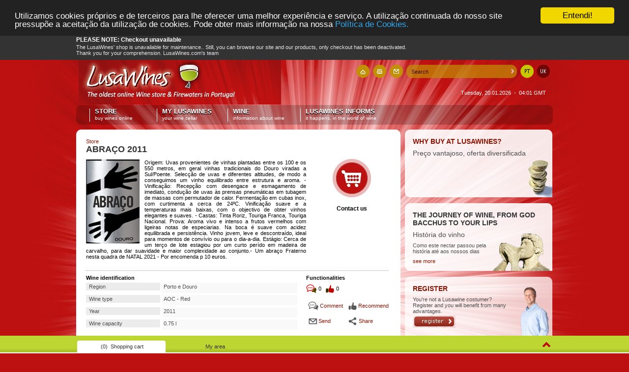

--- FILE ---
content_type: text/html; charset=iso-8859-1
request_url: https://www.lusawines.com/vinhos/667
body_size: 45071
content:
<!DOCTYPE html PUBLIC "-//W3C//DTD XHTML 1.0 Transitional//EN"
	"http://www.w3.org/TR/xhtml1/DTD/xhtml1-transitional.dtd">
<html xmlns="http://www.w3.org/1999/xhtml" xml:lang="pt">

	<head>
    <!-- --------------------------------------------------------------------- -->
<!-- METADATA                                                              -->
<!-- --------------------------------------------------------------------- -->

<meta http-equiv="content-type" content="text/html; charset=iso-8859-1" />
<meta name="author" content="Nostri" />
<meta name="keywords" content="Vinho, Wine,
	anderson, aliança, alvarinho, aveleda, borges, burmester, barca velha, barros, cockburn's, cálem, casal garcia, casal mendes,
	croft, casal dos jordões, dow's, esporão, ferreira, ferreirinha, fonseca, fundação eugénio de almeida, gatão, graham's, harris,
	krohn, kopke, lancer's, lancers, licor, mateus rosé, moscatel, madeira, murganheira, monção, niepoort, noval, offley,
	palácio da brejoeira, porta dos cavaleiros, quinta da romaneira, quinta do vale meão, quinta da aveleda, quinta do noval,
	quinta do infantado, ramos pinto, real companhia velha, sandeman, sogrape, taylor's, touriga nacional, trincadeira, trajadura,
	valle pradinhos, val riz, vinha grande, vinho pera manca, warre's,
	Vinhos Brancos, Vinhos Tintos, Vinhos do Porto, Verde, Maduro,
	Adegas, Bebidas, Álcool, Valença do Minho, Norte, Douro, Algarve, Portugal, Cabo-Verde,
	São Tomé e Príncipe, Guine-Bissau, Angola, Moçambique, Timor, Brasil, Rias Baixas, Galiza,
	España, Turismo, Cultura, Política, Arte, Graça Morais, Música, Rolling Stones, Livros, Fernando Pessoa, Eça de Queirós, José Relvas,
	Hotéis, Restaurantes, Cafés, Catering, Merchandising, Quintas, Produtores, Erotismo, Sexo, sexy, Enologia,
	Tecnologia, Marcas, História, Shopping online, Electronic Trading, Comércio Electrónico, Telecomunicações, Telecom,
	Comércio Internacional, Comunidades Lusofonas, Emigração, Artesanato, Regiões, feiras, gastronomia, rotas, destinos, turismo,
	B2B, Business, Trade Opportunities,	Software, Wine Trap, Housing, Real Estate,
	Monte do Faro, Produtos de Consumo, soap, jabon, Lifebuoy" />
<meta name="description" content="Bem Vindos à Lusa Wines, Electronic Trading. Mais de 1000 vinhos para
	apreciar, conhecer, comprar. Serviços B2B dedicados a clientes empresariais." />
<meta name="robots" content="all" />
<meta name="globalsign-domain-verification" content="qQvYFHcO34i2nHvyCfH5xhKjjEpcDkWUNd21KyBhny" />

<!-- --------------------------------------------------------------------- -->
<!-- TITLE                                                                 -->
<!-- --------------------------------------------------------------------- -->

<title> Store -  Our wines -  @ LusaWines - Electronic Trading
</title>

<!-- --------------------------------------------------------------------- -->
<!-- JS/CSS INCLUDES                                                       -->
<!-- --------------------------------------------------------------------- -->

<!-- to correct the unsightly Flash of Unstyled Content. http://www.bluerobot.com/web/css/fouc.asp -->
<script type="text/javascript"></script>

<!-- <link rel="stylesheet" type="text/css" href="/css/main.css" /> -->
<style type="text/css" title="currentStyle" media="screen">
  @import "/css/main.css";
</style>
<style type="text/css" title="currentStyle" media="print">
  @import "/css/mainPrint.css";
</style>

<link rel="stylesheet" type="text/css" href="/css/form.css" />
<link rel="stylesheet" type="text/css" href="/css/tables.css" />
<!-- <link rel="stylesheet" type="text/css" href="/css/estaticos.css" /> -->

<link rel="stylesheet" type="text/css" href="/css/menu/superfish.css" media="screen" />
<link rel="stylesheet" type="text/css" href="/css/menu/superfish-navbar.css" media="screen" />  <!-- superfish-vertical.css -->

<link rel="stylesheet" type="text/css" href="/css/sitemap/footer.css" media="screen" />

<link rel="stylesheet" type="text/css" href="/css/jquery.lightbox-0.5.css" media="screen" />

<link rel="stylesheet" type="text/css" href="/css/jqvideobox.css" media="screen" />

<script type="text/javascript" src="/js/jquery/jquery-1.4.2.js"></script>

<script type="text/javascript" src="/js/jquery/jquery.easing.1.1.1.js"></script>

<script type="text/javascript" src="/js/jquery/jquery.cycle.all.min.js"></script>

<script type="text/javascript" src="/js/jquery/jquery.lightbox-0.5.min.js"></script>

<script type="text/javascript" src="/js/jquery/swfobject.js"></script>
<script type="text/javascript" src="/js/jquery/jqvideobox.min.js"></script>

<script type="text/javascript" src="/js/jquery/hoverIntent.js"></script>
<script type="text/javascript" src="/js/jquery/superfish.js"></script>

<script type="text/javascript" src="/js/jquery/jquery.cssRule.js"></script>

<script type="text/javascript" src="/js/jquery/jquery-ui.min.js"></script>
<script type="text/javascript" src="/js/jquery/jquery.ui.datepicker-pt.js"></script>
<!-- <script type="text/javascript" src="/js/jquery/jquery.maskedinput-1.1.4.pack.js"></script> -->
<script type="text/javascript" src="/js/jquery/jquery.meio.mask.min.js"></script>
<link rel="stylesheet" type="text/css" href="/css/ui/ui.all.css" />

<script type="text/javascript" src="/js/jquery/jquery.cookie.js"></script>

<script type="text/javascript" src="/js/jquery/jquery.tools.min.js"></script>

<script type="text/javascript" src="/js/jquery/jquery.bgiframe.min.js"></script>

<link href="/css/jqdockpanel.css" rel="stylesheet" type="text/css" />
<script type="text/javascript" src="/js/jquery/jqdockpanel.js"></script>

<script type="text/javascript" src="/js/pagination/jquery.pagination.js"></script>
<link rel="stylesheet" type="text/css" href="/js/pagination/pagination.css" />

<script type="text/javascript" src="/js/jquery/jquery.tinywatermark-3.1.0.min.js"></script>

<script type="text/javascript" src="/js/jquery/jquery.textareaCounter.plugin.pt.js"></script>

<link href="/css/starrating/starrating.css" rel="stylesheet" type="text/css" media="screen" />

<script type="text/javascript" src="/js/content_toolbar.js"></script>
<link rel="stylesheet" type="text/css" href="/css/content_toolbar.css" />

<script type="text/javascript" src="/js/top_list.js"></script>

<script type="text/javascript" src="/js/main.js"></script>


    <link rel="stylesheet" type="text/css" href="/css/estaticos.css" />
    <link rel="stylesheet" type="text/css" href="/css/fichaVinho.css" />
    <link rel="stylesheet" type="text/css" href="/css/login.css" />
    <link rel="stylesheet" type="text/css" href="/css/contents.css" />
    <link rel="stylesheet" type="text/css" href="/css/formularios.css" />
    <script type="text/javascript" src="/js/fichavinho.js"></script>

	<script src='https://www.google.com/recaptcha/api.js'></script>
    
    <!-- GOOGLE ANALYTICS -->

<script type="text/javascript">

  var _gaq = _gaq || [];
  _gaq.push(['_setAccount', 'UA-24439367-1']);
  _gaq.push(['_trackPageview']);

  (function() {
    var ga = document.createElement('script'); ga.type = 'text/javascript'; ga.async = true;
    ga.src = ('https:' == document.location.protocol ? 'https://ssl' : 'http://www') + '.google-analytics.com/ga.js';
    var s = document.getElementsByTagName('script')[0]; s.parentNode.insertBefore(ga, s);
  })();

</script>

<!-- FIM GOOGLE ANALYTICS -->


<!-- Begin Cookie Consent plugin by Silktide - http://silktide.com/cookieconsent -->
<script type="text/javascript">
    window.cookieconsent_options = {"message":" Utilizamos cookies pr&oacute;prios e de terceiros para lhe oferecer uma melhor experi&ecirc;ncia e servi&ccedil;o. A utiliza&ccedil;&atilde;o continuada do nosso site pressup&otilde;e a aceita&ccedil;&atilde;o da utiliza&ccedil;&atilde;o de cookies. Pode obter mais informa&ccedil;&atilde;o na nossa","dismiss":"Entendi!","learnMore":" Pol&iacute;tica de Cookies.","link":"//www.lusawines.com/condicoes","theme":"dark-top"};
</script>

<script type="text/javascript" src="//cdnjs.cloudflare.com/ajax/libs/cookieconsent2/1.0.9/cookieconsent.min.js"></script>
<!-- End Cookie Consent plugin -->


	</head>
	<body>
			<div class="avisoExtraTopo"><div id="bodyWrapper">
	<h3>PLEASE NOTE: Checkout unavailable</h3>
	<p>The LusaWines' shop is unavailable for maintenance..
	Still, you can browse our site and our products, only checkout has been deactivated.</p>
	<p>Thank you for your comprehension. LusaWines.com's team</p>
</div></div>		
    <div id="bodyContainer">
    <div id="bodyWrapper">
    	<div id="header">

  <div id="topHeader">
    <div id="logo" style="display:inline-block;width:412px;height:91px;vertical-align:bottom;margin-left:5px;">
      <a href="/" title="Home page"><img src="/images/logoUK.jpg" width="412" height="91" align="left" border="0" /></a>
    </div><!-- logo -->

        
    <div id="calendario">Tuesday, 20.01.2026&nbsp;&nbsp;-&nbsp;&nbsp;04:01 GMT </div>

	  <div id="headerToolbar">

	    <a href="/" id="lnkHdrToolbar" title="Home page"><img src="/images/home.png" width="27" height="27" border="0" /></a>
	    <a href="javascript:window.print()" id="lnkHdrToolbar" title="Print"><img src="/images/print.png" width="27" height="27" border="0" /></a>
	    <a href="/contactos/" id="lnkHdrToolbar" title="Contacts"><img src="/images/contactos.png" width="27" height="27" border="0" /></a>

      <div id="toolbarPesquisa" >
        <form name="pesquisa" action="/pesquisaVinhos/" method="post" title="Search">
          <input type="text" id="txtPesquisa" name="pretende[nome]" id="pretende" class="watermark" title="Search" value="" />
          <input class="buttonPesquisa" type="image" value="Search" name="Pesquisar" src="/images/setaPesquisa.png"  style="position:relative;top:-2px;"/>
        </form>
      </div>

<!--          <a href="/language/1" title="Português"><img src="/images/icons/flags/pt.gif" xwidth="11" xheight="9" border="0" /></a>
              <a href="/language/2" title="English"><img src="/images/icons/flags/gb.gif" xwidth="11" xheight="9" border="0" /></a>
       -->
                          
      <form method="POST" name="frm" style="vertical-align:top;margin-right:0px;*width:59px;">

                  <!-- <a href="/language/1" id="langs" lang_abreviatura="pt" title="Português"><img src="/images/icons/langs/ptOn.gif" width="21" height="21" border="0" /></a> -->
                                
          <input type="submit" name="lang" id="lang" value="pt" style="color:transparent;padding: 0px !important;overflow:hidden !important;width:27px; height:27px; background:url(/images/icons/langs/ptOn.png) transparent no-repeat;cursor:pointer;border:none;margin-right:3px;text-indent:-99999px;font-size:0.1px;" />
          <!-- <a href="" class="langs" lang_abreviatura="pt" title="Português"><img src="/images/icons/langs/ptOn.gif" width="21" height="21" border="0" /></a> -->
                  <!-- <a href="/language/2" id="langs" lang_abreviatura="gb" title="English"><img src="/images/icons/langs/gbOff.gif" width="21" height="21" border="0" /></a> -->
                                
          <input type="submit" name="lang" id="lang" value="gb" style="color:transparent;padding: 0px !important;overflow:hidden !important;width:27px; height:27px; background:url(/images/icons/langs/gbOff.png) transparent no-repeat;cursor:pointer;border:none;margin-right:3px;text-indent:-99999px;font-size:0.1px;" />
          <!-- <a href="" class="langs" lang_abreviatura="gb" title="English"><img src="/images/icons/langs/gbOff.gif" width="21" height="21" border="0" /></a> -->
              </form>
	  </div><!-- headerToolbar -->
  </div><!-- topHeader -->

  <div id="mainMenu">
    <div id="transparentBgBlack"></div>
  	<div style="position:absolute;top:1px;"><ul class="sf-menu sf-navbar"><li class=""><div class="sf-menu-title"><a href="/nossosVinhos/" >Store <span class="sf-menu-subtitle">Buy wines online</span></a></div><ul><li class="leftColumn"><div class="sf-menu-title">&nbsp; <span class="sf-menu-subtitle"><p>More than 1000 wines at you disposal in a secure online store</p></span></div></li><li class="columnOne"><dl><dd class="titleGrupo"><div class="sf-menu-title">Wines</div></dd><dd><div class="sf-menu-title"><a href="/nossosVinhos/" >Our wines</a></div></dd><dd><div class="sf-menu-title"><a href="/promocoes/" >Promotions</a></div></dd><dd><div class="sf-menu-title"><a href="/topVendas/" >Bestsellers</a></div></dd><dd><div class="sf-menu-title"><a href="/destaques/" >Highlights</a></div></dd><dd><div class="sf-menu-title"><a href="/novidades/" >New wines</a></div></dd><dd><div class="sf-menu-title"><a href="/clientesRecomendam/" >Our costumers recommend</a></div></dd><dd><div class="sf-menu-title"><a href="/LWRecomenda/" >LusaWines recommends</a></div></dd></dl></li><li class="columnTwo"><dl><dd class="titleGrupo"><div class="sf-menu-title">Supplements</div></dd><dd><div class="sf-menu-title"><a href="/suplementos/tipo/3" >Acessórios & Utensílios</a></div></dd><dd><div class="sf-menu-title"><a href="/suplementos/tipo/4" >Arte & Decoração</a></div></dd><dd><div class="sf-menu-title"><a href="/suplementos/tipo/2" >Enologia & Equipamentos</a></div></dd><dd><div class="sf-menu-title"><a href="/suplementos/tipo/1" >Mercearia & Gastromonia</a></div></dd><dd><div class="sf-menu-title"><a href="/suplementos/tipo/5" >Sons & Letras</a></div></dd></dl></li><li class="columnThree"><dl><dd class="titleGrupo"><div class="sf-menu-title">Buy</div></dd><dd><div class="sf-menu-title"><a href="/condicoes/" >Terms of use</a></div></dd><dd><div class="sf-menu-title"><a href="/modosPagamento/" >Payments</a></div></dd><dd><div class="sf-menu-title"><a href="/custosEnvio/" >Shiping costs</a></div></dd><dd><div class="sf-menu-title"><a href="/seguranca/" >Secure store</a></div></dd><dd><div class="sf-menu-title"><a href="/porqueLW/" >Why buy at LusaWines?</a></div></dd></dl></li></ul></li><li class=""><div class="sf-menu-title"><a href="/registo/" >My LusaWines <span class="sf-menu-subtitle">Your wine cellar</span></a></div><ul><li class="leftColumn"><div class="sf-menu-title">&nbsp; <span class="sf-menu-subtitle"><p>This is your área at LusaWines, if your not a LusaWines costumer register now</p></span></div></li><li class="columnOne"><dl><dd><div class="sf-menu-title"><a href="/registo/" >Register</a></div></dd><dd><div class="sf-menu-title"><a href="/minhaArea/" >My area</a></div></dd><dd><div class="sf-menu-title"><a href="/carrinho/" >Shopping cart</a></div></dd><dd><div class="sf-menu-title"><a href="/minhaAdega/" >My wine cellar</a></div></dd></dl></li><li class="columnTwo"><div class="sf-menu-title">&nbsp;</div></li><li class="columnThree"><dl><dd><img src="/images/imgMenuRegisto.jpg" width="126" height="167" border="0" /></dd></dl></li></ul></li><li class=""><div class="sf-menu-title"><a href="/historiaVinhos/" >Wine <span class="sf-menu-subtitle">Information about wine</span></a></div><ul><li class="leftColumn"><div class="sf-menu-title">&nbsp; <span class="sf-menu-subtitle"><p>LusaWines unveils wine, with all it’s charms</p></span></div></li><li class="columnOne"><dl><dd class="titleGrupo"><div class="sf-menu-title">The journey of wine</div></dd><dd><div class="sf-menu-title"><a href="/historiaVinhos/" >Wine history</a></div></dd><dd><div class="sf-menu-title"><a href="/conhecerVinho/" >Knowing wine</a></div></dd><dd><div class="sf-menu-title"><a href="/lugarDosSabores/" >Wine flavour</a></div></dd><dd><div class="sf-menu-title"><a href="/arteDeServir/" >The art of serving</a></div></dd><dd><div class="sf-menu-title"><a href="/guardarVinho/" >Wine storage and aging</a></div></dd><dd><div class="sf-menu-title"><a href="/glossario/" >Glossary & Terms</a></div></dd></dl></li><li class="columnTwo"><dl><dd class="titleGrupo"><div class="sf-menu-title">LusaWines multimedia</div></dd><dd><div class="sf-menu-title"><a href="/lwSaude/" >Wine and Heatlh</a></div></dd><dd><div class="sf-menu-title"><a href="/lwCriancas/" >LusaWines and children</a></div></dd></dl></li><li class="columnThree"><div class="sf-menu-title">&nbsp;</div></li></ul></li><li class=""><div class="sf-menu-title"><a href="/quemSomos/" >LusaWines informs <span class="sf-menu-subtitle">It happens, in the world of wine</span></a></div><ul><li class="leftColumn"><div class="sf-menu-title">&nbsp; <span class="sf-menu-subtitle"><p>Be aware of what is happening in the world of wine and more ...</p></span></div></li><li class="columnOne"><dl><dd class="titleGrupo"><div class="sf-menu-title">LusaWines</div></dd><dd><div class="sf-menu-title"><a href="/quemSomos/" >Who we are</a></div></dd><dd><div class="sf-menu-title"><a href="/contactos/" >Contacts</a></div></dd><dd><div class="sf-menu-title"><a href="/acessibilidade/" >Accessibility</a></div></dd><dd><div class="sf-menu-title"><a href="/fichaTecnica/" >Factsheet</a></div></dd></dl></li><li class="columnTwo"><dl><dd><div class="sf-menu-title"><a href="/pesquisaVinhos/" >Search</a></div></dd><dd><div class="sf-menu-title"><a href="/noticias/list/" >News</a></div></dd><dd><div class="sf-menu-title"><a href="/alemDoVinho/list/" >In addition to wine</a></div></dd><dd><div class="sf-menu-title"><a href="/eventos/" >Events</a></div></dd><dd><div class="sf-menu-title"><a href="/vozEnologo/" >Oenologist voice</a></div></dd><dd><div class="sf-menu-title"><a href="/opiniao/" >Opinion</a></div></dd><dd><div class="sf-menu-title"><a href="/sitesRecomendados/" >Recommended websites</a></div></dd></dl></li><li class="columnThree"><div class="sf-menu-title">&nbsp;</div></li></ul></li></ul> </div>
		
  </div><!-- mainMenu -->
</div><!-- header -->

<!-- PRINTABLE VERSION -->
<div class="headerPrint">
  <h1 class="headerPrintImg">
    <img src="/images/logoUK.jpg" width="412" height="91" align="left" border="0"/>
  </h1>
  <h1 class="headerPrintTit" style="clear:left;"></h1>
</div>
<!-- PRINTABLE VERSION -->     	<div id="body">
	      <div id="leftBody">
          
	      	<div id="mainContent" style="min-height:678px;">
                          <div style="margin-top:8px;margin-left:10px;margin-right:10px;"><p class="breadcrumbs">

            <a href="/nossosVinhos/">Store</a>  <!-- &raquo; -->                        <!-- &raquo; --> </p></div>
                        
<div id="conteudoPag" style="margin-bottom:10px;">
  <input type="hidden" id="lang" class="lang" value=""/>
    <div id="apresentacaoVinho">
    <div id="titulo"><h2>ABRAÇO 2011</h2></div>
          <a id="image" href="/images_user/produtos/AbracoWines_54885ac66b3ab.jpg" rel="lightbox[]" alt="ABRAÇO 2011" title="ABRAÇO 2011">
        <img src="/images_cache/thumb_109x171_AbracoWines_54885ac66b3ab.jpg" border="0" alt="" title="" width="109" height="171"  id="667" />
      </a>
        <p style="text-align: justify;">Origem: Uvas provenientes de vinhas plantadas entre os 100 e os 550 metros, em geral vinhas tradicionais do Douro viradas a Sul/Poente. Selecção de uvas e diferentes altitudes, de modo a conseguimos um vinho equilibrado entre estrutura e aroma. - Vinificação: Recepção com desengace e esmagamento de imediato, condução de uvas às prensas pneumáticas em tubagem de massas com permutador de calor. Fermentação em cubas inox, com curtimenta a cerca de 24ºC. Vinificação suave e a temperaturas mais baixas, com o objectivo de obter vinhos elegantes e suaves. - Castas: Tinta Roriz, Touriga Franca, Touriga Nacional. Prova: Aroma vivo e intenso a frutos vermelhos com ligeiras notas de especiarias. Na boca é suave com acidez equilibrada e persistência. Vinho jovem, leve e descontraído, ideal para momentos de convívio ou para o dia-a-dia. Estágio: Cerca de um terço de lote estagiou por um curto perído em madeira de carvalho, para dar suavidade e maior complexidade ao conjunto.- Um abraço Fraterno nesta quadra de NATAL 2021 - Por encomenda p 10 euros.</p>
  </div>

  <div id="rightSideFicha">
    <a  class="adicionarCarrinho" title="Add to basket" style="text-decoration:none;">
      <div id="imgAddBasket"></div>
    </a>

                <p id="precos"><span id="precoActual">Contact us</span></p>
            </div>

  <div id="informacaoVinho">
    <div id="infoLeftside">
      <div class="grupoInfo">
        <p id="titFichaVinho">Wine identification</p>
                  <div class="subGrupoInfo">
            <span class="field">Region</span>
            <span class="fieldValue">Porto e Douro</span>
          </div>
        
                  <div class="subGrupoInfo">
            <span class="field">Wine type</span>
            <span class="fieldValue">AOC - Red</span>
          </div>
        
                  <div class="subGrupoInfo">
            <span class="field">Year</span>
            <span class="fieldValue">2011</span>
          </div>
        
        
                  <div class="subGrupoInfo">
            <span class="field">Wine capacity</span>
            <span class="fieldValue">0.75 l</span>
          </div>
              </div>

              <div class="grupoInfo">
          <p id="titFichaVinho">Production</p>
                      <div class="subGrupoInfo">
              <span class="field">Wine producer</span>
              <span class="fieldValue">Adega Cooperativa de Vila Real, CRL.</span>
            </div>
          
                      <div class="subGrupoInfo">
              <span class="field">Nº of bottles</span>
              <span class="fieldValue">700</span>
            </div>
                  </div>

      
              <div class="grupoInfo">
          <p id="titFichaVinho">General features</p>
                      <div class="subGrupoInfo">
              <span class="field">Expected longevity</span>
              <span class="fieldValue">10 anos ou mais</span>
            </div>
          
                      <div class="subGrupoInfo">
              <span class="field">Perfect temperature to drink</span>
              <span class="fieldValue">16 ºC</span>
            </div>
                  </div>
      
      <!-- AQUI -->
              <div class="grupoInfo">
          <p id="titFichaVinho">Physico-chemical composition</p>
                    <div class="subGrupoInfo">
            <span class="field">Alcoholic contents</span>
            <span class="fieldValue">13 º</span>
          </div>
          
          
          
          
        </div>
            <!-- AQUI -->

      <div class="grupoInfo">
        <p id="titFichaVinho">Evaluation</p>
        <div class="subGrupoInfo">
          <span class="field">Classification</span>
                      <span class="fieldValue"> - </span>
                  </div>
      </div>

      <div id="lstInconsVinho">
        <!-- 1. destaques -->
        
        <!--  2. recomendados pela lw -->
                  <div style="margin-right:26px;vertical-align: middle;float:left;"><img src="/images/pretendeRecomendadoOn.jpg" width="29" height="35" border="0" title="LusaWines recommends" /></div>
        
        <!-- 3. promoções -->
        
        <!-- 4.novidades -->
        
        <!-- 5.top vendas -->
              </div>
    </div>

    <div  id="infoRightside">
      <p id="titFichaVinho" style="margin-bottom:6px;">Functionalities</p>

      <div id="accaoClentes">
                  <span class="comentarios">0</span>
                <span class="recomendacoes">0</span>
      </div>

      <ul class="actions">
                  <li><a href="/login/" class="comentarLogin" vinho_id="667" title="Comment" >Comment</a></li>
        
                 <li><a href="/login/" class="recomendarLogin" vinho_id="667" title="Recommend" >Recommend</a></li>
        
        <li><a href="#enviar" class="enviar" title="Send">Send</a></li>

        <li>
          <script type="text/javascript">var addthis_config = { ui_language: "en" }</script>
          <a href="//www.addthis.com/bookmark.php" class="addthis_button partilhar" addthis:title="ABRAÇO 2011">Share</a>
          <script type="text/javascript" src="//s7.addthis.com/js/250/addthis_widget.js?pub=xa-4ac1e70d0956f232"></script>
        </li>
      </ul>
    </div>

              <div class="contentData" style="clear:left;">
        <div class="contentDataTitle">
          <br />
          <h4><img src="/images/iconImagens.jpg" width="73" height="15" /></h4>
          <hr id="separador" />
        </div>

        <ul id="lstImgs" style="margin-top:8px;">
                      <li>
              <a href="/images_user/produtos/AbracoWines2_54885aeaf2c3e.jpg" rel="lightbox[]" alt="Douro - DOC TT 2011" title="Douro - DOC TT 2011">
                <img src="/images_cache/frame_100x75_1_AbracoWines2_54885aeaf2c3e.jpg" border="0" alt="Douro - DOC TT 2011" title="Douro - DOC TT 2011" width="100" height="75"  id="10764" />
              </a>
              <h5 style="max-width:105px;">Abbraccio - ABRAÇO</h5>
              <p style="max-width:105px;">Douro - DOC TT 2011</p>
            </li>
                      <li>
              <a href="/images_user/produtos/AbracoWines_54885ac66b3ab.jpg" rel="lightbox[]" alt="Douro - DOC" title="Douro - DOC">
                <img src="/images_cache/frame_100x75_1_AbracoWines_54885ac66b3ab.jpg" border="0" alt="Douro - DOC" title="Douro - DOC" width="100" height="75"  id="10765" />
              </a>
              <h5 style="max-width:105px;">ABRAÇO TT</h5>
              <p style="max-width:105px;">Douro - DOC</p>
            </li>
                  </ul>
      </div>
      <div class="clearLeft"></div>
    
        
        
        
  </div>

    <!-- listas -->
    <!-- 1. variantes -->
  
  <!-- 2. relacionados -->
  
  <!-- 3. do mesmo produtor -->
      <div style="width:100%;margin-top:18px;">

      <p id="titFichaVinho" style="margin-bottom:6px;">From the same wine producer</p>
      <ul class="destaquesList">
                  <li>
            <h3><a href="/vinhos/188"><span>VILA REAL -  GRANDE RESERVA 2014</span><span> (Branco Reserva)</span>   - <span>2014</span></a></h3>
            <div style="display:inline-block;width: 190px;text-align:right;">
  <a href="" produto_id="188" class="comprar" title="Add to basket" style="display: inline-block;width:70px;"><span class="preco">9,50&nbsp;&euro;</span></a>
</div>          </li>
                  <li>
            <h3><a href="/vinhos/824"><span>ESPUMANTE VILA REAL - VINHAS DOS ALTOS</span><span> (Espumante Bruto)</span>   - <span>2012</span></a></h3>
            <div style="display:inline-block;width: 190px;text-align:right;">
  <a  class="comprar" title="Unavailable" style="display: inline-block;width:70px;"><span class="preco contactar">Unavailable</span></a>
</div>          </li>
              </ul>
    </div>
  
  <!-- 3. comentarios -->
    
   <input type="hidden" id="user_id" name="user_id" value="0" />


  <!-- COMENTAR -->
  <div id="comentar">
    <div class="clear"></div>
    <div class="comment-container" id="comment-container">
      <div class="enviarComment">
        <div style="float:left"><h3 style="padding-top:0px">Comment</h3></div>

        <div id="apresentaVinho"><span>Wine:</span><span id="comment-title">ESPUMANTE VILA REAL - VINHAS DOS ALTOS</span></div>

        <div class="commentResult" id="comment-result"></div>

        <form id="comment_form" class="comment_form" name="comment_form" method="post">

          <div class="clear"></div>
          <label class="lblsEnviar"><span>Comment</span><textarea id="comment_comentario" name="comment_comentario" rows="6"></textarea></label>

          <div class="clear"></div>
          <div>
            <input type="button" name="submit_comment" id="submit_comment" value="Save" class="ui-button ui-widget ui-state-default ui-corner-all ui-button-text-only submit_comment" vinho_id="667" cliente_id="0" />
            <div class="commentSendProgress" id="comment-send-progress">
              <h3>Saving your comment...</h3>
              <img title="Please wait" src="/images/ajax-loader.gif" />
            </div>
          </div>
          <div class="clear"></div>
        </div>
      </form>
    </div>
  </div>
  <!-- COMENTAR END -->

  <!-- ENVIAR -->
  <div id="enviar">
    <div class="clear"></div>
    <div class="email-container" id="email-container">
      <div class="enviarEmail">
        <div style="float:left"><h3 style="padding-top:0px">Send</h3></div>

        <div id="apresentaVinho"><span>Wine:</span><span id="email-title">ESPUMANTE VILA REAL - VINHAS DOS ALTOS</span></div>

        <div class="emailResult" id="email-result"></div>

        <form id="email_form" class="email_form" name="email_form" method="post">
          <label class="lblsEnviar"><span>Your name</span><input type="text" id="sender_name" class="px200" name="sender_name" /></label>
          <label class="lblsEnviar"><span>Your email</span><input type="text" id="sender_email" class="px200" name="sender_email" /></label>

          <div class="clear"><!-- IE6 FIX --></div>
          <label class="lblsEnviar"><span>Recipient's email&nbsp;<small>( emails separated by commas, max 50 )</small></span><input type="text" id="dest_emails" name="dest_emails" /></label>

          <div class="clear"><!-- IE6 FIX --></div>
          <label class="lblsEnviar"><span>Message</span><textarea id="email_message" name="email_message" rows="6"></textarea></label>

          <div class="clear"><!-- IE6 FIX --></div>
          <div>
            <input type="button" name="submit_email" id="submit_email" value="Send" class="ui-button ui-widget ui-state-default ui-corner-all ui-button-text-only submit_email" vinho_id="667" vinho_nome="ESPUMANTE VILA REAL - VINHAS DOS ALTOS" />
            <div class="emailSendProgress" id="email-send-progress">
              <h3>Sending your email...</h3>
              <img title="Please wait" src="/images/ajax-loader.gif" />
            </div>
          </div>
          <div class="clear"><!-- IE6 FIX --></div>
        </div>
      </form>
    </div>
    <!-- ENVIAR END -->
  </div>

</div>
            	      	</div><!-- mainContent -->

	      </div><!-- leftBody -->

	      <div id="rightBody">
                      <div id="pub1" style="display:none;"> <!-- !!! - retirar o display quando se inserir publicidade -->
  <h2 class="boxes noPadding"><!-- <img src="/documentos_estaticos/pub1.jpg"  width="300" height="250" /> --></h2>
  <p class="textPub">PUB</p>
</div><!-- pub1 -->

    
<div id="pqLWContainer" style="">
	<div id="transparentBgWhiteLW"></div>
	<div id="pqLW">
    <div id="subBox">
        
  <div id="boxSubLS" style="width:226px;height:122px;">
    <h2 class="boxes" style="width:260px;"><a href="/porqueLW/#preco">WHY BUY AT LUSAWINES?</a></h2>
    <h3 class="tituloBox" style="width:230px;">Preço vantajoso, oferta diversificada</h3>
    <p></p>
  </div>
  <div id="boxSubRS" style="vertical-align:bottom;width:51px;height:77px;">
  <img src="/images/pqPrecos.gif" style="*margin-top:45px;*margin-left:7px;margin-left:4px;" />  </div>
</div>	</div><!-- pqLW -->
</div><!-- pqLWContainer -->

<div id="bacoABocaContainer">
	<div id="transparentBgWhiteLW"></div>
	<div id="bacoABoca">
   <div id="subBox">

          
  <div id="boxSubLS" style="width:154px;height:122px;">
    <h2 class="boxes" style="width:260px;">THE JOURNEY OF WINE, FROM GOD BACCHUS TO YOUR LIPS </h2>
    <h3 class="tituloBox" style="width:230px;">História do vinho</h3>
          <p id="textoBloco">Como este nectar passou pela história até aos nossos dias</p>
        
    <a href="/historiaVinhos">see more</a>
  </div>
   <div id="boxSubRS" style="vertical-align:bottom;width:123px;">
           <img src="/images/bbHistoria.gif" style="*margin-top:46px;*margin-left:4px;" />
      </div>

</div>	</div><!-- bacoABoca -->
</div><!-- bacoABocaContainer -->

<div id="registoContainer">
	<div id="transparentBgWhite"></div>
	<div id="registo">
    <div id="subBox"><img src="/images/imgRegisto.gif" align="right" style="margin-top:5px;margin-right:6px;" width="86" height="117" /><h2 class="boxes"><a href="/registo/">REGISTER</a></h2><p>You're not a Lusawine costumer?</p><p>Register and you will benefit from many advantages.</p><a href="/registo/"><img src="/images/gb/botaoRegisto.gif" id="regButton" width="87" height="26" border="0"/></a></div>	</div><!-- registo -->
</div><!-- registoContainer -->

<div id="segurancaContainer">
	<div id="transparentBgWhite"></div>
	<div id="seguranca">
    <div id="subBox">
  <h2 class="boxes"><a href="/seguranca/">SECURE STORE</a></h2>
  <p style="text-align:justify;padding-right:10px;">LusaWines has a <b>digital certificate</b> that allows you to safely navigate at LusaWines.</p>
  <p style="text-align:center; display:block;padding-top:10px;"><img src="/images/logo_acepi.png" style="padding-top:2px" width="127" height="70" title="Lusawines, associated with ACEPI
www.comercioelectronico.pt" /></p>
</div>	</div><!-- seguranca -->
</div><!-- segurancaContainer -->

<div id="pub2" style="display:none;"> <!-- !!! - retirar o display quando se inserir publicidade -->
  <h2 class="boxes noPadding"><!-- <img src="/documentos_estaticos/pub1.jpg"  width="300" height="250" /> --></h2>
  <p class="textPub">PUB</p>
</div><!-- pub2 -->

<div id="pagamentoContainer">
	<div id="transparentBgWhite"></div>
	<div id="pagamentoBox">
    <div id="subBox">
  <h2 class="boxes"><a href="/modosPagamento/">PAYMENT</a></h2>
  
  <p style="text-align:justify;padding-right:10px;">LusaWines have several safe means of payment available to you.</p><img src="/images/taxFree.gif" style=" margin-top:12px;margin-right:20px;" width="83" height="83" title="Tax Free to non-residents in the European Union" /><img src="/images/modosPagamento2_1.gif" style=" margin-top:12px;margin-right:17px;" width="74" height="83" /><img src="/images/modosPagamento2_2.gif" style=" margin-top:12px;margin-right:0px;" width="74" height="83" /></div>	</div><!-- pagamento -->
</div><!-- pagamentoContainer -->          
	      </div><!-- rightBody -->
      </div><!-- body -->
    </div><!-- bodyWrapper -->
    <div id="footer">
  <div class="wrapper" id="wrapperFooter">
	     <p>&copy; 1999 - 2026 LusaWines. All rights reserved.&nbsp;&nbsp;&nbsp; <a href="/fichaTecnica">Factsheet</a>.</p>
       <h1 class="hideMe">Contactos de LusaWines</h1>
       <p> Avenida Miguel Dantas, nº 437, Tróias, EN nº 13  4930-193 Valença - PORTUGAL -         Telefone +351 251 822 496               </p>
              <!--<h1 class="hideMe">Web Design</h1>-->
       <br/>
<!--       <p>web design <a href="http://www.nostri.pt" target="_blank">Nostri</a></p>-->
       
       <div id="footerMsgs">
        <br/>
         <div class="footerMsgLS">
           <div class="footerMsgImg">
             <img src="/images/rodape18anos.jpg" width="44" height="44" border="0"/>
           </div>
           <div class="footerMsgLSText"><p><span>The sale of alcoholic drinks is prohibited to all person under 18 years and who are noticeably drunk or apparent mental disorder.</span> <span>According to 'Artigos do Decreto-Lei nº 106/2015 de 16 de Junho, em vigor desde 01/07/2015'. <a href="http://www.iard.org/Policy/Policy-Resources/Policy-Tables-by-Country/Minimum-Legal-Age-Limits" target="new">More info here</a>.</span></p></div>
           <br/>
         </div>

         <div class="footerMsgRS">
           <div class="footerMsgImg">
             <img src="/images/rodapeReciclar.jpg" width="44" height="44" border="0"/>
           </div>
           <div class="footerMsgRSText">
           <p><span>Glass is recyclable and, above all, to be recycled. Save a tree, print only if necessary. Preserve Nature.</span> <span>LusaWines is a online store free from carbon emissions.</span></p>
           </div>
           <br/>
         </div>
         
        <br/>
        <br/>
        
       <div class="footerMsgLS">
         <div class="footerMsgImg">
           <img src="/images/rodapeModeracao.jpg" width="44" height="44" border="0"/>
         </div>
         <div class="footerMsgLSText"><p><span>Remember that alcohol should be <a id="drinkWithModeration" href="http://www.wineinmoderation.eu/en/content/Wine-only-appreciated-in-Moderation.12/" target="new">drank with moderation</a>. Wine is an essential part of European life and culture. The importance of moderation in alcohol consumption is crucial - in small quantities is good for our body, in excessive amounts can be harmful.</span></p></div>
         <br/>
       </div>

       <div class="footerMsgRS">
         <div class="footerMsgImg">
           <img src="/images/rodapeRolha.jpg" width="44" height="44" border="0"/>
         </div>
         <div class="footerMsgRSText">
         <p><span>Wines sold at LusaWines are sealed with corks. LW recognizes the value of the oak florest and cultural and economic wealth of the cork oak as the Portuguese valuable asset.</span></span></p>
         </div>
         <br/>
       </div>
	   
	   <div>
		<p><a href="https://www.livroreclamacoes.pt" target="_blank"><img src="/images/livro_reclamacoes_red.png" alt="Livro de reclamações"></a></p>
	   </div>
     </div>
	</div><!--wrapperFooter-->

  <div class="wrapper" id="wrapperFooterSitemap" style="margin-top:20px">
    
<div style="display:block;clear:both">
<ul class="sf-footer"><li class=""><div class="sf-menu-title"><a href="/nossosVinhos/" >Store <span class="sf-menu-subtitle">Buy wines online</span></a></div><ul><li class="leftColumn"><div class="sf-menu-title">&nbsp; <span class="sf-menu-subtitle"><p>More than 1000 wines at you disposal in a secure online store</p></span></div></li><li class="columnOne"><dl><dd class="titleGrupo"><div class="sf-menu-title">Wines</div></dd><dd><div class="sf-menu-title"><a href="/nossosVinhos/" >Our wines</a></div></dd><dd><div class="sf-menu-title"><a href="/promocoes/" >Promotions</a></div></dd><dd><div class="sf-menu-title"><a href="/topVendas/" >Bestsellers</a></div></dd><dd><div class="sf-menu-title"><a href="/destaques/" >Highlights</a></div></dd><dd><div class="sf-menu-title"><a href="/novidades/" >New wines</a></div></dd><dd><div class="sf-menu-title"><a href="/clientesRecomendam/" >Our costumers recommend</a></div></dd><dd><div class="sf-menu-title"><a href="/LWRecomenda/" >LusaWines recommends</a></div></dd></dl></li><li class="columnTwo"><dl><dd class="titleGrupo"><div class="sf-menu-title">Supplements</div></dd><dd><div class="sf-menu-title"><a href="/suplementos/tipo/3" >Acessórios & Utensílios</a></div></dd><dd><div class="sf-menu-title"><a href="/suplementos/tipo/4" >Arte & Decoração</a></div></dd><dd><div class="sf-menu-title"><a href="/suplementos/tipo/2" >Enologia & Equipamentos</a></div></dd><dd><div class="sf-menu-title"><a href="/suplementos/tipo/1" >Mercearia & Gastromonia</a></div></dd><dd><div class="sf-menu-title"><a href="/suplementos/tipo/5" >Sons & Letras</a></div></dd></dl></li><li class="columnThree"><dl><dd class="titleGrupo"><div class="sf-menu-title">Buy</div></dd><dd><div class="sf-menu-title"><a href="/condicoes/" >Terms of use</a></div></dd><dd><div class="sf-menu-title"><a href="/modosPagamento/" >Payments</a></div></dd><dd><div class="sf-menu-title"><a href="/custosEnvio/" >Shiping costs</a></div></dd><dd><div class="sf-menu-title"><a href="/seguranca/" >Secure store</a></div></dd><dd><div class="sf-menu-title"><a href="/porqueLW/" >Why buy at LusaWines?</a></div></dd></dl></li></ul></li><li class=""><div class="sf-menu-title"><a href="/registo/" >My LusaWines <span class="sf-menu-subtitle">Your wine cellar</span></a></div><ul><li class="leftColumn"><div class="sf-menu-title">&nbsp; <span class="sf-menu-subtitle"><p>This is your área at LusaWines, if your not a LusaWines costumer register now</p></span></div></li><li class="columnOne"><dl><dd><div class="sf-menu-title"><a href="/registo/" >Register</a></div></dd><dd><div class="sf-menu-title"><a href="/minhaArea/" >My area</a></div></dd><dd><div class="sf-menu-title"><a href="/carrinho/" >Shopping cart</a></div></dd><dd><div class="sf-menu-title"><a href="/minhaAdega/" >My wine cellar</a></div></dd></dl></li><li class="columnTwo"><div class="sf-menu-title">&nbsp;</div></li><li class="columnThree"><dl><dd><img src="/images/imgMenuRegisto.jpg" width="126" height="167" border="0" /></dd></dl></li></ul></li><li class=""><div class="sf-menu-title"><a href="/historiaVinhos/" >Wine <span class="sf-menu-subtitle">Information about wine</span></a></div><ul><li class="leftColumn"><div class="sf-menu-title">&nbsp; <span class="sf-menu-subtitle"><p>LusaWines unveils wine, with all it’s charms</p></span></div></li><li class="columnOne"><dl><dd class="titleGrupo"><div class="sf-menu-title">The journey of wine</div></dd><dd><div class="sf-menu-title"><a href="/historiaVinhos/" >Wine history</a></div></dd><dd><div class="sf-menu-title"><a href="/conhecerVinho/" >Knowing wine</a></div></dd><dd><div class="sf-menu-title"><a href="/lugarDosSabores/" >Wine flavour</a></div></dd><dd><div class="sf-menu-title"><a href="/arteDeServir/" >The art of serving</a></div></dd><dd><div class="sf-menu-title"><a href="/guardarVinho/" >Wine storage and aging</a></div></dd><dd><div class="sf-menu-title"><a href="/glossario/" >Glossary & Terms</a></div></dd></dl></li><li class="columnTwo"><dl><dd class="titleGrupo"><div class="sf-menu-title">LusaWines multimedia</div></dd><dd><div class="sf-menu-title"><a href="/lwSaude/" >Wine and Heatlh</a></div></dd><dd><div class="sf-menu-title"><a href="/lwCriancas/" >LusaWines and children</a></div></dd></dl></li><li class="columnThree"><div class="sf-menu-title">&nbsp;</div></li></ul></li><li class=""><div class="sf-menu-title"><a href="/quemSomos/" >LusaWines informs <span class="sf-menu-subtitle">It happens, in the world of wine</span></a></div><ul><li class="leftColumn"><div class="sf-menu-title">&nbsp; <span class="sf-menu-subtitle"><p>Be aware of what is happening in the world of wine and more ...</p></span></div></li><li class="columnOne"><dl><dd class="titleGrupo"><div class="sf-menu-title">LusaWines</div></dd><dd><div class="sf-menu-title"><a href="/quemSomos/" >Who we are</a></div></dd><dd><div class="sf-menu-title"><a href="/contactos/" >Contacts</a></div></dd><dd><div class="sf-menu-title"><a href="/acessibilidade/" >Accessibility</a></div></dd><dd><div class="sf-menu-title"><a href="/fichaTecnica/" >Factsheet</a></div></dd></dl></li><li class="columnTwo"><dl><dd><div class="sf-menu-title"><a href="/pesquisaVinhos/" >Search</a></div></dd><dd><div class="sf-menu-title"><a href="/noticias/list/" >News</a></div></dd><dd><div class="sf-menu-title"><a href="/alemDoVinho/list/" >In addition to wine</a></div></dd><dd><div class="sf-menu-title"><a href="/eventos/" >Events</a></div></dd><dd><div class="sf-menu-title"><a href="/vozEnologo/" >Oenologist voice</a></div></dd><dd><div class="sf-menu-title"><a href="/opiniao/" >Opinion</a></div></dd><dd><div class="sf-menu-title"><a href="/sitesRecomendados/" >Recommended websites</a></div></dd></dl></li><li class="columnThree"><div class="sf-menu-title">&nbsp;</div></li></ul></li></ul>
</div>
<div class="clearFloat"></div>  </div>
</div><!--footer-->

  <!-- PRINT -->
  <div class="footerPrint">
    <br />
    <hr size="1" />
    <p>&copy; 2026 LusaWines. Todos os direitos reservados.</p>
    <p>Esta página foi imprimida a partir do endereço web: http://www.lusawines.com/vinhos/667</p>

  </div>
  <!-- PRINT -->    </div><!-- bodyContainer -->
    
    <div id="jqeasypanel">
  <div id="jqeasypanelcontent">
    <div id="jqeasypaneltabs">
        <ul>
            <li class="ui-corner-top"><a href="#fragment-1" id="cartTab"><span id="cartTabCount"></span><span>Shopping cart</span></a></li>
            <li class="ui-corner-top"><a href="#fragment-2" id="myAreaTab"><span>My area</span><span id="myAreaTabName"></span></a></li>
        </ul>
    </div>
  	<ul id="jqeasypaneloptions" style="width:72px;text-align:right;">
      <!-- <li><label><input name="keepopen" id="keepopen" type="checkbox" value="" alt="Manter aberto" title="Manter aberto"  /><img src="/images/jqdockpanel/lock.png" alt="Manter aberto" title="Manter aberto" /></label></li> -->
      <li><a href="#" class="openpanel" alt="Abrir" title="Abrir"><img src="/images/jqdockpanel/arrow_up.png" style="padding-top:10px;*padding-top:4px;" /></a><a href="#" class="closepanel" alt="Fechar" title="Fechar"><img src="/images/jqdockpanel/arrow_down.png" style="padding-top:10px;*padding-top:4px;"/></a></li>
    </ul>

    <div id="jqeasypanelpanes">
        <div id="fragment-1">
        <input type="hidden" class="lang" value="" />
            <div id="panelCart">
            <!-- filled by ajax -->
            </div>
        </div>
        <div id="fragment-2">
          <div id="panelMyArea">
            <!-- filled by ajax -->
          </div>
        </div>
    </div>
  </div>
</div>
<!-- <input type="hidden" class="lang" value="" /> -->
<div id="jqeasytrigger">
    <a href="#" class="open">Abrir</a>
    <a href="#" class="close">Fechar</a>
</div>
  </body>
</html>

--- FILE ---
content_type: text/html; charset=iso-8859-1
request_url: https://www.lusawines.com/scripts/cart.php
body_size: 643
content:
{"cart_html":"\n<ul id=\"panelCartProducts\">\n<\/ul>\n\n<div id=\"panelCartOptions\">\n  <h3><a href=\"\/carrinho\/\"><img src=\"\/images\/gb\/efectuarCompra.jpg\" width=\"295\" height=\"55\" border=\"0\" \/><\/a><\/h3>\n  <p><span>Produts in your basket: <\/span><\/p>\n  <p id=\"panelCartOptionsQtd\"><span><b>0 products<\/b><span><\/p>\n  <p><span>Total value of your shopping cart: <\/span><\/p>\n  <p id=\"panelCartOptionsVal\"><span><b>0,00&nbsp;&euro;<\/b><span><\/p>\n  <\/div>","cart_count":0,"cart_total":0}

--- FILE ---
content_type: text/html; charset=UTF-8
request_url: https://www.lusawines.com/scripts/panelMinhaArea.php
body_size: 1604
content:
{"my_area_html":"  <div id=\"minhaAreaLoginReg\">\n    <div id=\"msgsForm\">\n          <\/div>\n\n    <div id=\"minhaAreaLogin\">\n      <h3 id=\"loginTitle\">Start session<\/h3>\n      <div id=\"loginBox\">\n        <form class=\"form\" name=\"loginForm\" id=\"loginFormMyArea\">\n          <fieldset>\n            <div id=\"dataLine\">\n              <label for=\"login\"><span>Email<\/span><input type=\"text\" name=\"email_MA\" id=\"email_MA\" value=\"\" class=\"px150\" \/><\/label>\n            <\/div>\n\n             <div id=\"dataLine\">\n              <label for=\"login\"><span>Password<\/span><input type=\"password\" name=\"palavra_passe_MA\" id=\"password_MA\" value=\"\" class=\"px150\" \/><\/label>\n            <\/div>\n            <input name=\"submitTabMinhaArea\" id=\"submitTabMinhaArea\" type=\"button\" class=\"ui-button ui-widget ui-state-default ui-corner-all ui-button-text-only\" value=\"Login\" style=\"margin-bottom:4px;\"\/>\n          <\/fieldset>\n        <\/form>\n      <\/div>\n    <\/div>\n\n    <div id=\"minhaAreaReg\">\n      <h3 id=\"loginTitle\">Register<\/h3>\n      <p id=\"introdReg\">This area is reserved to LusaWines clients. If you have not registered, you can do it here without compromise.<\/p>\n      <a href=\"\/registo\/\" style=\"margin: 10px 0px 10px 117px;\">\n        <input name=\"registo_\" id=\"registoTabMinhaArea\" type=\"button\" class=\"ui-button ui-widget ui-state-default ui-corner-all ui-button-text-only\" style=\"padding: 5px;cursor:pointer;\" value=\"Register\" \/>\n      <\/a>\n    <\/div>\n  <\/div>\n","nome_area":""}

--- FILE ---
content_type: text/css
request_url: https://www.lusawines.com/css/main.css
body_size: 48198
content:
/*********************************************************************************************************************************************/
/* MAIN                                                                                                                                      */
/*********************************************************************************************************************************************/
* {
	margin: 0px;
	padding: 0px;
}

img {border:0;}

ul {list-style-type:none;}

body {
	background: url(/images/bg_body.jpg) #bd1111 no-repeat top;
	color: #000000;
	font: 11px 'Lucida Sans', Helvetica, sans-serif;
}

h1 {
	font: 22px 'Lucida Sans', Helvetica, sans-serif;
	font-weight: bold;
	color: #333333;
	padding-top: 20px;
	padding-bottom: 5px;
}

h2 {
	font: bold 18px 'Lucida Sans', Helvetica, sans-serif;
	font-weight: bold;
  	color: #333333;
   padding-top: 0px;
	padding-bottom: 10px;
}

h3 {
	font: 12px 'Lucida Sans', Helvetica, sans-serif;
	font-weight: bold;
  	color: #333333;
	padding-top: 5px;
	padding-bottom: 2px;
}

h4 {
	font: 12px 'Lucida Sans', Helvetica, sans-serif;
	font-weight: bold;
	color: #333333;
	padding-top: 0px;
	padding-bottom: 0px;
}

A {
	color: #8f1200;
	text-decoration: none;
	outline:0;
}

A:hover {
	color: #8f1200;
	text-decoration: underline;
	outline:0;
}

h2 a {
	color: #8f1200;
	text-decoration: none;
}

h2 A:hover {
	color: #8f1200;
	text-decoration: underline;
}

h3 a {
	color: #8f1200;
	text-decoration: none;
	font-weight: normal;
}

h3 A:hover {
	color: #8f1200;
	text-decoration: underline;
}

textarea, input, select {font: 11px 'Lucida Sans', Helvetica, sans-serif;}

fieldset{border:0;}

* HTML .clearfix {height: 1%;}

.clearFloat {clear:both;}

.hideMe{
	display: none;
	padding: 0px;
	margin: 0px;
}

.hidden{
  position:absolute !important;
  margin-top:-9999px !important;
  margin-left:-9999px !important;
}

.errorMessage{
  background-color:#d8261e;
  color:#ffffff;
  border:1px solid red;
  padding:8px; 
  margin-bottom:8px;
}

.infoMessage{
  background-color:#77ff77;
  color:#000000;
  border:1px solid #77ff77;
  padding:8px;
  margin-bottom:8px;
}

a.ui-button:hover{
  text-decoration:none;
  color:#ffffff;
}

/* MENSAGENS */
div.dataError {
	text-align: left;
	border:1px #ff0000 solid;
	background-color: #ffcccc;
	padding: 10px;
	border-collapse: collapse;
	color:#ff0000;
	font-weight: bold;
	width:570px;
	margin: 14px 0px 10px 0px;
}

div.dataInformation {
	text-align: left;
	border: 1px solid #207321;
	background-color: #b7eeb8;
	padding: 10px;
	border-collapse: collapse;
	color: #207321;
	font-weight: bold;
	width:570px;
	margin: 14px 0px 10px 0px;
}

div.dataError ul li, div.dataInformation ul li{
  list-style-type:none;
}
/*END MENSAGENS */

.contentList > ul > li {
  clear:both;
  display:block;
  padding-bottom:8px;
  border-bottom:1px dotted #a9a9a9;
  min-height:124px;
}

.contentListImage{
  float:left;
  display:block;
  padding-right:10px;
  padding-bottom:10px;
}

.contentListText{text-align:justify !important;}

#precoDestaque{
  clear:both;
  margin-top:20px;
}

.productOptions{
 clear:both;
  margin-top:10px;
  display:inline-block;
}

#vinhosEmDestaque .comprar {
  background-color:#ffffff;
  padding-right:0px;
  padding-top:4px;
  padding-bottom:4px;
  background-position:left;
}

#topVendas .precoAntigo, #vinhosEmDestaque .precoAntigo{
	display:-moz-inline-stack; /* FF2 fix coz it does not support inline-block */
	display:inline-block; /* supported by FF3+ and IE8+ */
	zoom:1; *display:inline; /*  IE6 & IE7 hack coz they do not support inline-block (zoom trigger hasLayout and * target IE6/7) */
   vertical-align:bottom;
   padding-bottom:4px;
   margin-right:8px;
}

.preco{
  white-space: nowrap;
  margin-left:19px;
  color:#333333;
  padding:4px;
}

.contactar{cursor: default;}

.comprar{
	display:-moz-inline-stack; /* FF2 fix coz it does not support inline-block */
	display:inline-block; /* supported by FF3+ and IE8+ */
	zoom:1; *display:inline; /*  IE6 & IE7 hack coz they do not support inline-block (zoom trigger hasLayout and * target IE6/7) */
   background-image:url('/images/carrinhoCompras.png');
   background-repeat:no-repeat;
   background-position:left top;
	height: 17px;
}

.comprar:hover{
  text-decoration: none;
}

.comentarios{
   display:inline-block;
	height: 17px;
	zoom:1; *display:inline; /*  IE6 & IE7 hack coz they do not support inline-block (zoom trigger hasLayout and * target IE6/7) */
	*float:left;
   background-image:url('/images/comentarOn.png');
   background-repeat:no-repeat;
   background-position:left;
   padding-top:4px;
	padding-left:25px;
   margin-right:4px;
}

.recomendacoes{
   display:inline-block;
	height: 17px;
	zoom:1; *display:inline; /*  IE6 & IE7 hack coz they do not support inline-block (zoom trigger hasLayout and * target IE6/7) */
	*float:left;
   background-image:url('/images/recomendarOn.png');/*recomendacoes.jpg*/
   background-repeat:no-repeat;
   background-position:left;
	padding-top:4px;
   padding-left:23px;
   margin-right:4px;
}

.enviar{
   display:inline-block;
	height: 17px;
   background-image:url('/images/enviar.png');
   background-repeat:no-repeat;
   background-position:left;
	padding-top:4px;
   padding-left:25px;
}

.comentar, .comentarLogin{
   display:inline-block;
	height: 17px;
	background-image:url('/images/comentar.png');
   background-repeat:no-repeat;
   background-position:left;
	padding-top:4px;
   padding-left:24px;
   margin-left:4px;
}

.recomendar,.recomendarLogin{
   display:inline-block;
	height: 17px;
	background-image:url('/images/recomendar.png');
   background-repeat:no-repeat;
   background-position:left;
	padding-top:4px;
   padding-left:22px;
   margin-left:4px;
}

.partilhar{
   display:inline-block;
	height: 17px;
   background-image:url('/images/partilhar.png');
   background-repeat:no-repeat;
   background-position:left;
	padding-top: 4px;
   padding-left:23px;
   margin-left:4px;
}

.productActions{}

.productActions, .productActions > li{
	display:-moz-inline-stack; /* FF2 fix coz it does not support inline-block */
	display:inline-block; /* supported by FF3+ and IE8+ */
	zoom:1; *display:inline; /*  IE6 & IE7 hack coz they do not support inline-block (zoom trigger hasLayout and * target IE6/7) */
   *float:left;
	vertical-align:top;
}

dfn {
   padding-left:4px;
   padding-right:4px;
   font-size:14px;
   font-weight:bold;
}

/* WIDTH generic  classes */
.px20 {width:20px;}
.px40 {width:40px;}
.px50 {width:50px;}
.px75 {width:75px;}
.px100 {width:100px;}
.px125 {width:125px;}
.px150 {width:150px;}
.px175 {width:175px;}
.px200 {width:200px;}
.px300 {width:300px;}
.px250 {width:250px;}
.px400 {width:400px;}
.px450 {width:450px;}

div.clear{clear:both;}

img.right {
	margin-top: 5px; 
	margin-bottom: 5px; 
	margin-left: 20px; 
}

img.left {
	margin-top: 5px; 
	margin-bottom: 5px; 
	margin-right: 20px; 
}

#transparentBgBlack {
	left:0;
	bottom:0px;
	width:100%;
	height:100%;
	background:#000;
   -ms-filter:"progid:DXImageTransform.Microsoft.Alpha(Opacity=20)"; /* first! */
   filter: alpha(opacity=20);					/* second! */
   opacity:0.20; 
	-webkit-border-radius: 10px;
	-moz-border-radius: 10px;
	border-radius: 10px;
}

#transparentBgWhite {
	left:0;
	bottom:0px;
	width:100%;
	height:100%;
	background:#fff;
   -ms-filter:"progid:DXImageTransform.Microsoft.Alpha(Opacity=75)"; /* first! */
   filter: alpha(opacity=75);					/* second! */
   opacity:0.75; 
	-webkit-border-radius:10px;
	-webkit-border-bottom-right-radius:0;
	-moz-border-radius:10px;
	-moz-border-radius-bottomright:0;
	border-radius:10px;
	border-bottom-right-radius: 0;	
}

#transparentBgWhiteLW {
	left:0;
	bottom:0px;
	width:100%;
	height:100%;
	background:#fff;
   -ms-filter:"progid:DXImageTransform.Microsoft.Alpha(Opacity=90)"; /* first! */
   filter: alpha(opacity=90);					/* second! */
   opacity:0.90; 
	-webkit-border-radius:10px;
	-webkit-border-bottom-right-radius:0;
	-moz-border-radius:10px;
	-moz-border-radius-bottomright:0;
	border-radius:10px;
	border-bottom-right-radius: 0;	
}

hr#separador{
	padding-top:4px;
	border-bottom: 1px dotted #a7a7a7;
	border-top:none;
	border-right:none;
	border-left:none;
}

#bodyWrapper {
	position: relative;
	margin: 0px auto;
	width:970px;
	padding-left:17px;
	padding-right:17px;
	display: block;
}

/* ********************* */
/* HEADER                */
/* ********************* */
div#header {
	margin:0px;
	padding:0px;
	display: block;
	height: 130px;	
	margin-bottom:12px;
}

div#header div#topHeader {
	display: block;
	width: 970px;	
	height: 92px;	
	margin:0px;
	padding:0px;
}

div#header div#topHeader div#logo{
	top: 0px;
	left: 0px;
	padding:0px;
}

div#header div#topHeader div#headerToolbar{
	position: absolute;
	top: 6px;
	right: 20px;
	padding-top:4px;
	padding-bottom:4px;
	text-align:right;	
	padding-right: 0px;
	height: 27px;
}

div#headerToolbar > *{
   margin-right:4px;
	display:-moz-inline-stack; /* FF2 fix coz it does not support inline-block */
	display:inline-block; /* supported by FF3+ and IE8+ */
	zoom:1; *display:inline; /*  IE6 & IE7 hack coz they do not support inline-block (zoom trigger hasLayout and * target IE6/7) */
}

div#headerToolbar a#lnkHdrToolbar img{}

div#headerToolbar div#toolbarPesquisa{
  background: #C38F05;
	height: 27px;
	width:auto;
	-ms-filter:"progid:DXImageTransform.Microsoft.Alpha(Opacity=70)"; 
   filter: alpha(opacity=70);
   opacity:0.7; 
	padding-right: 6px;
	-webkit-border-radius: 12px;
	-moz-border-radius: 12px;
	border-radius: 12px;
	*margin-right:24px;
	vertical-align:top;
}

div#headerToolbar div#toolbarPesquisa form{
	width:100%;
	float:left;
	margin-top: 10px;
}

input#txtPesquisa{
   position:relative;
	top:-2px;
	background-color:transparent;
	color:#ffffff;
	color:#000000;
	text-align:left;
	width:200px;
	border:0px;
	padding-left:10px;
}

div#headerToolbar a#langs img{
   position:relative;
	top:-3px;
   margin-right: 2px;
}

div#headerToolbar input#lang{line-height: 0px;}

span.facebook_like_box{
	position:relative;
	top:0px;
	float:left;
	overflow:hidden;
	width:116px;
	height: 40px;
	margin-right: 12px;
	background-color:transparent;
}

div#redesMenu iframe {
    margin: -32px -92px 0 -52px;
    padding-top: 1px; 
}

div#header div#mainMenu{
	position: relative;
	display: block;
	width: 100%;	
	height: 40px;
	margin-bottom:0px;
	z-index:9999; /* IE 6/7 FIX Z-INDEX : SUPERFISH MENU */
}

.sf-navbar{
  position: static !important;  /* IE 6/7 FIX Z-INDEX : SUPERFISH MENU */
}

div#header div#redesMenu{
	position:absolute;
	top:8px;
	right: 8px;
}

div#mainHeader{
	width: 660px;
}

/* ********************* */
/* MAIN BODY             */
/* ********************* */
h2.boxPretende{
	font: bold 14px Helvetica, sans-serif;
	color: #333333;
	text-transform: uppercase;
	padding: 8px 0px 0px 8px;
}

div#subBox{
	display: inline-block;
	width:284px;
	height:122px;
	color:#4C4C4C;
	padding: 16px 0px 0px 16px;/*20px 0px 0px 20px;*/
}

h2.boxes{
   position:relative;
   font: 14px Helvetica, sans-serif;
   color: #333333;
   font-weight: bold;
   overflow: hidden;
   background-repeat:no-repeat;
   background-position:left;
	padding-bottom: 8px;
}

h2.noPadding{
	width: 300px;
	height: 250px;
	padding-bottom: 0px;
	background-color: #990000;
}

h2.boxes > span{
   padding-top:2px;
   padding-bottom:2px;
   background:url('/images/fundoIndexCinza.jpg') repeat right;
   width:100%;
   position:absolute;
   top:50%;
   margin-top:-10px;
   height:16px;
}

div#subBox div#boxSubLS{
	display:inline-block;
	vertical-align:top;
	*float:left;
}

div#subBox div#boxSubRS{display:inline-block;}

div#subBox div#boxSubLS p{
	text-align: left;
	padding-right: 10px;
}

div#subBox div#boxSubLS p#textoBloco{
	margin-bottom:8px;
	width:174px;
}

h2.boxDestaque > span{padding-left:4px;}

h3.tituloBox{
	font: 14px 'Lucida Sans', Helvetica, sans-serif;
	color: #4C4C4C;
	padding-top:0px;
	padding-bottom:8px;
	font-weight: normal;
}

div.boxDestaque{
   width:473px;
   height:50px;
}

div.boxRecomendados{
   width:100%;
   height:31px;
   margin-bottom:6px;
}

div.boxPromocoes{
   width:100%;
   height:32px;
   margin-bottom:6px;
}

h2.boxRecomendados > span{padding-left:8px;}

h2.boxRecomendados{
   margin-top:-9px; /* 'puxa' para cima para ficar alinhado com o top de vendas */
   background-image:url('/images/fundoIndexCinza.jpg') repeat right;
   height:28px; /* image height */
}

h2.boxPromocoes > span{padding-left:8px;}

h2.boxPromocoes{
   background-image:url('/images/fundoIndexCinza.jpg') repeat right;
   height:36px;
}

h2.boxNovidades > span{padding-left:8px;}

div.boxNovidades{
  width:100%;
  height:35px;
  margin-bottom:6px;
}

h2.boxInfoDestaque{
   border-bottom:1px dotted #a9a9a9;
   padding-bottom:2px !important;
}

div#body {
	width: 970px;
	display: block;
	margin:0px 0px;
	padding:0px;
	min-height:400px;
}

div#body div#leftBody{
	display:-moz-inline-stack; /* FF2 fix coz it does not support inline-block */
	display:inline-block; /* supported by FF3+ and IE8+ */
	zoom:1; *display:inline; /*  IE6 & IE7 hack coz they do not support inline-block (zoom trigger hasLayout and * target IE6/7) */
	width: 660px; /* É preciso ter em conta padding! */
	padding: 0px 0px;
	vertical-align: top;
}

div#body div#rightBody{
	display:-moz-inline-stack; /* FF2 fix coz it does not support inline-block */
	display:inline-block; /* supported by FF3+ and IE8+ */
	zoom:1; 
	*display:inline; /*  IE6 & IE7 hack coz they do not support inline-block (zoom trigger hasLayout and * target IE6/7) */
	min-width: 300px;
	max-width: 300px;
	width: 300px; /* É preciso ter em conta padding! */
	margin-left: 6px;/*7px;*/
	padding: 0px 0px;
	vertical-align: top;
	*margin-left: 10px;
}

#oQuePretende{
	background: url(/images/sombraVinhoPretende.jpg) #E5EFAD repeat-x bottom;
	width: 660px;
	height: 92px;
	-webkit-border-top-left-radius: 10px;
   -webkit-border-top-right-radius: 10px;
	-moz-border-radius-topleft: 10px;
	-moz-border-radius-topright: 10px;
	border-top-left-radius: 10px;
	border-top-right-radius: 10px;
	padding:0px;
	color:#4D4D4D;
}

#oQuePretende p{padding: 4px 0px 4px 8px;}

div#oQuePretendeLeft{
   display:-moz-inline-stack; /* FF2 fix coz it does not support inline-block */
	display:inline-block; /* supported by FF3+ and IE8+ */
	zoom:1; 
	*display:inline; /*  IE6 & IE7 hack coz they do not support inline-block (zoom trigger hasLayout and * target IE6/7) */
   vertical-align: top;
   height: 100%;
	padding-left: 14px;
}

div#oQuePretendeLeft h2{
	font: Helvetica, sans-serif;
	width:252px;
}

div#oQuePretendeLeftImg{
	display: inline-block;
   background: url(/images/vinhoPretende.jpg) transparent no-repeat;
	width:107px;
	height:84px;
	margin-top:8px;
	*float:left;
}

div#oQuePretendeLeftPesq{
	display:inline-block;
	vertical-align:top;
	width:252px;
	height:72px;
	padding-top:6px;
}

div#oQuePretendeLeftPesq h2#boxPretende{padding-left: 0px;}

div#oQuePretendeLeftPesq p{padding-left: 8px;}

input#pesquisaVinho{
  height:16px;
  width:180px !IMPORTANT;
  margin-top:2px;
  margin-left:8px;
  border:1px solid #8F1200;
  padding:4px 10px  3px 10px;
  color:#AAAAAA;
  -webkit-border-radius:10px;
  -moz-border-radius:10px;
  border-radius:10px;
}

div#oQuePretendeMiddle{
   position:relative;
	display:-moz-inline-stack; /* FF2 fix coz it does not support inline-block */
	display:inline-block; /* supported by FF3+ and IE8+ */
	zoom:1; *display:inline; /*  IE6 & IE7 hack coz they do not support inline-block (zoom trigger hasLayout and * target IE6/7) */
   vertical-align: top;
	width: 206px; 
	padding-top:6px;
	*margin-top:4px;
}

div#oQuePretendeMiddle p{
	margin-left: 12px;
	margin-top:22px;
	*margin-top:24px;
	padding-left:0px;
	padding-bottom: 0px;
}

div#oQuePretendeMiddle ul li{
	display:inline-block;
	width:41px;
	height: 46px;
	*float:left;
}

div#oQuePretendeRight{
   display:-moz-inline-stack; /* FF2 fix coz it does not support inline-block */
   display:inline-block; /* supported by FF3+ and IE8+ */
	zoom:1; 
	*display:inline; /*  IE6 & IE7 hack coz they do not support inline-block (zoom trigger hasLayout and * target IE6/7) */
   width: 59px;
   height: 58px;
	margin-top:20px;
	margin-left:0px;
}

#buttonPretendePesquisa{
  display:inline-block;
  width:59px;
  height:58px;
  background:url("/images/botaoPesquisaOff.jpg") no-repeat;
}

#buttonPretendePesquisa:hover{background:url("/images/botaoPesquisaOn.jpg") no-repeat;}

a#pesquisaVinhosTab1{
	background:url(/images/filtro1Off.jpg) transparent no-repeat;
	display:inline-block;
	width:41px;
	height: 46px;
}

a#pesquisaVinhosTab2{
	background:url(/images/filtro2Off.jpg) transparent no-repeat;
	display:inline-block;
	width:41px;
	height: 46px;
}

a#pesquisaVinhosTab3{
	background:url(/images/filtro3Off.jpg) transparent no-repeat;
	display:inline-block;
	width:41px;
	height: 46px;
}

a#pesquisaVinhosTab4{
	background:url(/images/filtro4Off.jpg) transparent no-repeat;
	display:inline-block;
	width:41px;
	height: 46px;
}

a#pesquisaVinhosTab5{
	background:url(/images/filtro5Off.jpg) transparent no-repeat;
	display:inline-block;
	width:41px;
	height: 46px;
}

#pesquisaVinhosTabs{bottom:0;}

#pesquisaVinhosTabs li{ /* CROSS-BROWSER DISPLAY INLINE-BLOCK */
  position:relative;
  vertical-align: bottom;
  display:-moz-inline-stack; /* FF2 fix coz it does not support inline-block */
  display:inline-block; /* supported by FF3+ and IE8+ */
  zoom:1; *display:inline; /*  IE6 & IE7 hack coz they do not support inline-block (zoom trigger hasLayout and * target IE6/7) */
  margin-right: -4px;
}

#pesquisaVinhosTabs li a{
  text-decoration:none;
  outline:none;
  display:inline-block;
}

#pesquisaVinhosTabsPanes > div{
  background-color: #FFFFFF;
  border-top:12px solid #FFFFFF;
  padding-bottom:12px;
  padding-left:12px;
  padding-right:12px;
}

#pesquisaVinhosTabsPanes h3{
  display:inline-block !important;
  padding-top:0px !important;
  padding-bottom:8px !important;
}

.pretendeList{
  width:640px;
  height:205px;
  overflow-y:auto;
}

.pretendeList li{
  display:-moz-inline-stack; /* FF2 fix coz it does not support inline-block */
	display:inline-block; /* supported by FF3+ and IE8+ */
	zoom:1; *display:inline; /*  IE6 & IE7 hack coz they do not support inline-block (zoom trigger hasLayout and * target IE6/7) */
   vertical-align: top;
   margin-bottom: 4px;
   vertical-align: top;
   width: 150px;
}

.pretendeList li:first-child{display:block !important;}

#pretendeTipoVinho li span,
#pretendePreco li span,
#pretendeRegiaoVinho li span,
#pretendeSelecao li span,
#pretendeRecomendados li span{margin-left:4px;}

#pretendePreco li,#pretendeRecomendados li{
   display: block;
   margin-bottom: 4px;
   vertical-align: top;
   line-height:20px;
}

#pretendePreco li input[type="text"]{margin-left:4px;}

#pretendeRecomendados li{width:200px !important;}

#pretendeOptionsContainer{
  position:relative;
  background:#ebeff9;
  border-top:20px solid #FFFFFF;
  border-left:20px solid #FFFFFF;
  border-right:20px solid #FFFFFF;
  padding:8px;  
}

#pretendeOptionsContainer .ui-icon{
  position:absolute;
  right:8px;
  *right:8px;
  top:8px;
}

.pesquisaTabTitle{position:relative;}

.pesquisaTabTitle a{
   position:absolute;
   top:0px;
   right:0px;
}

div#mainContent{
   display: block;
	float: left;
	background-color: #ffffff;
	width: 640px;/* É preciso ter em conta padding! */
	padding: 10px;
	min-height: 1166px;
	-webkit-border-radius: 10px;
	-moz-border-radius: 10px;
	border-radius: 10px;
}

div#mainContentFiltro{
	display: block;
	float: left;
	background-color: #ffffff;
	width: 660px;/* É preciso ter em conta padding! */
   padding: 10px 0px 10px 0px;
	min-height: 1166px;
	-webkit-border-bottom-right-radius: 10px;
	-webkit-border-bottom-left-radius: 10px;
	-moz-border-radius-bottomright: 10px;
	-moz-border-radius-bottomleft: 10px;
	border-bottom-right-radius: 10px;
	border-bottom-left-radius: 10px;	
}

div#mainContentLeft{
   position:relative;
   display:-moz-inline-stack; /* FF2 fix coz it does not support inline-block */
	display:inline-block; /* supported by FF3+ and IE8+ */
	zoom:1; *display:inline; /*  IE6 & IE7 hack coz they do not support inline-block (zoom trigger hasLayout and * target IE6/7) */
   vertical-align: top;
   width: 473px;
   height: 100%;
}

div#destaquesIndex{
	height:254px;
	padding-bottom:20px;
	position: relative;
}

div#vinhosEmDestaqueTop{
	width:100%;
	height:22px;
	background:	#E3E152;
}

div#vinhosEmDestaqueTop div#vinhosEmDestaqueTopImg{
	display:inline-block;
	*float:left;
	position:relative;
	top:-9px;
	background:url('/images/titDestaques.jpg');
	width:50px;
	height:41px;
	margin-left:20px;
	z-index:99;
}

div#vinhosEmDestaqueTop h2{
	display:inline-block;
	vertical-align:top;
	color:#4D4D4D;
	font-family:'Open Sans', sans-serif;
	font-size: 13px !IMPORTANT;
	font-weight:bold;
	padding: 2px 0px;
}

div#vinhosEmDestaque{
	background:url('/images/fundoDestaques.jpg') repeat-x;
	width:620px;
	height: 182px;
	margin-top:0px;
	padding: 20px 20px 0px 20px;
}

div#vinhosEmDestaqueBottom{
	height:30px;
	width:100%;
	background:#F3F8D7;
}

div#vinhosEmDestaqueBottomSub{
	height:20px;
	width:100%;
	background:#E5EFAD;
}

div#destaques{
   display:-moz-inline-stack; /* FF2 fix coz it does not support inline-block */
	display:inline-block; /* supported by FF3+ and IE8+ */
	zoom:1; 
	*display:inline; /*  IE6 & IE7 hack coz they do not support inline-block (zoom trigger hasLayout and * target IE6/7) */
   vertical-align: top;
   margin-right:12px;
	width: 473px;
   height:100%;
}

/** destaques de produtos index **/
div#destaquesProdutos{
	width:620px;
	background:transparent;
	padding-left:20px;
	padding-right:20px;
	margin-bottom: 40px;
}

div#destaquesProdutosLS{
	display:inline-block;
	*float:left;
	width:420px;
	vertical-align:top;
	*margin-right:18px;
}

div#destaquesProdutosRS{
	display:inline-block;
	width:180px;
	margin-left:16px;
	padding-top:6px;
}

div.blckTop{
	width:421px;
	height:37px;
}

div.blckMiddle{
	width:419px;
	min-height:20px;
	background:transparent;
	border-left:1px solid #C9C600;
	border-right:1px solid #C9C600;
	padding: 8px 0px 0px 0px;
}

div.blckBottom{
	width:421px;
	height:12px;
	background:url('/images/bottomBlocosIndex.jpg') transparent no-repeat top;
}

h2.titIndex{
	margin-left:50px;
	padding-top:10px;
	color:#4D4D4D;
	font-family:'Open Sans', sans-serif;
	font-size: 13px !IMPORTANT;
	font-weight:bold;
}

div#blckPromocoes,
div#blckNovidades{
	margin-top:20px;
}

div#blckLWAconselhaTop{background:url('/images/titLWAconselha.jpg') transparent no-repeat top;}

div#blckPromocoesTop{background:url('/images/titPromocoes.jpg') transparent no-repeat top;}

div#blckNovidadesTop{background:url('/images/titNovidades.jpg') transparent no-repeat top;}

ul#destaquesProdsLst li{
   border-bottom:1px solid #E5E380;
	padding: 6px 10px;
}

div.infoP{
	display:inline-block;
	*float:left;
	width:250px;
	vertical-align:top;
}

div.precosAddP{
	display:inline-block;
	*float:left;
	width:144px;
	*width:152px;
	vertical-align:top;
	text-align: right;
}

div.precosAddP span.precoAntigo{
   margin-right:6px;
	*display: inline-block;
	*width:42px;
	text-align: right;
}

div.destPAdd{
	margin-left:8px;
	display:inline-block;
	*float:right;
	width:18px;
	height:17px;
	vertical-align:top;
}

/* top vendas */
div#blckTopVendas{}

div#blckTVTop{
	width:180px;
	height:26px;
	background:url('/images/titTopVendas.jpg') transparent no-repeat top;
}

h2#titIndexTV{
	width:160px;
	font-family:'Open Sans', sans-serif;
	font-size: 13px !IMPORTANT;
	font-weight:bold;
	padding: 5px 10px;
}

div#blckMiddleTV{
	width:180px;
   min-height:120px;
	background:#F3F8D7;
	padding: 0px;
}

div#blckBottomTV{
	width:180px;
	height:12px;
	background:#F3F8D7;
	-webkit-border-bottom-right-radius: 10px;
	-webkit-border-bottom-left-radius: 10px;
	-moz-border-radius-bottomright: 10px;
	-moz-border-radius-bottomleft: 10px;
	border-bottom-right-radius: 10px;
	border-bottom-left-radius: 10px;
}

ul#topSalesLst li{
	padding: 8px 10px;
	border-top:1px solid #FFFFFF;
}

div.vinhoTopVendaLS{
	width:15px;
	height:100%;
	vertical-align:top;
}

div.vinhoTopVendaRS{
	display:inline-block;
	width:162px;
}

div.designProd{}

div.designProd h3{
	padding-top:0px;
	font-size:11px;
	font-weight:normal;
	vertical-align: top;
   width: 80px;
   display: inline-block;
}

div.infoPrecosProd{
	text-align: right;
}

div.precoVinho{
	display:inline-block;
	*float:left;
	width:100px;
	height:17px;
	vertical-align:2px;
}

div.buyVinho{
	display:inline-block;
	width:24px;
	height:17px;
}
/* top vendas END */
/** destaques de produtos index END **/

/* notícia destaque */
div#noticias,
div#opiniao,
div#alemDoVinho,
div#curiosidades{
	margin-top: 20px;
	width: 620px;
	padding: 0px 20px 20px 20px;
}

div#noticias div#infoDestHeader,
div#opiniao div#infoDestHeader{
	height:18px;
	background:url('/images/iconNoticias.jpg') transparent no-repeat left;
	margin-bottom:8px;
}

div#alemDoVinho div#infoDestHeader{
   height:18px;
	background:url('/images/iconParaAlemVinho.jpg') transparent no-repeat left;
	margin-bottom:8px;
}

div#curiosidades div#infoDestHeader{
   height:18px;
	background:url('/images/iconProverbios.jpg') transparent no-repeat left;
	margin-bottom:8px;
}

div#infoDestHeader h2{
	margin-left:30px;
	font:12px Helvetica,	sans-serif;
	font-weight: bold;
}

div#infoDestHeader h2 a:hover{text-decoration: none;}

div#contentImg{
	display:inline-block;
	background:#E6E6E6;
	width:116px;
	height:94px;
	margin-right:12px;
	padding-left:16px;
	padding-top:16px;
	vertical-align:top;
	*float:left;
}

div#contentImg a{
	width:100px;
	height:75px;
}

div#contentImg img{
	width:100px;
	height:75px;
	border:1px solid #808080;
}

div#contentInfo{
	display:inline-block;
	vertical-align:top;
}

div#contentInfo div#contentText{
	display:inline-block;
	color: #555555;
}

div#contentInfo div#contentText p{text-align:justify;}

div#contentInfo h3{
   padding-top: 0px;
	margin-bottom:6px;
}

div#dataAutor{
   color: #666666;
	margin-top:18px;
}
/* notícia destaque - END */

div#pub1{
	width: 100%;
	height: 264px; 
	margin-bottom:12px;
}

p.textPub{
	width:100%;
	text-align:right;
	color:#ffffff;
	font-size:9px;
}

div#pqLWContainer{
	position: relative;
	width: 100%;
	height: 138px;
	margin-bottom: 12px;
}

div#pqLW{
	position:absolute;
	top:0px;
	width: 100%;
	height: 138px; 
}

div#bacoABocaContainer{
	position: relative;
	width: 100%;
	height: 138px;
	margin-bottom: 12px; 
}

div#bacoABoca{
	position:absolute;
	top:0px;
	width: 100%;
	height: 138px; 
}

div#destaqueContainer{
	position: relative;
	width: 100%;
	height: 138px;
	margin-bottom: 12px;
}

div#destaque{
	position:absolute;
	top:0px;
	width: 100%;
	height: 138px; 
}

div#registoContainer{
	position: relative; 
	width: 100%;
	height: 138px;
	margin-bottom: 12px; 
}

div#registo{
	position:absolute;
	top:0px;
	width: 100%;
	height: 138px;
}

div#topVendasContainer{
	position: relative; 
	width: 100%;
	height: 253px;
	margin-bottom: 12px;
}

div#blocoTopVendas{
	position:absolute;
	top:0px;
	width: 100%;
}

div#promocoesContainer{
	position: relative; 
	width: 100%;
	height: 138px;
	margin-bottom: 12px;
}

div#promocoes{
	position:absolute;
	top:0px;
	width: 100%;
	height: 138px;
}

img#regButton{
	margin-top:2px;/*6px;*/
	margin-left:0px;
}

div#segurancaContainer{
	position: relative; 
	width: 100%;
	height: 158px;
	margin-bottom: 12px;
}

div#seguranca{
	position:absolute;
	top:0px;
	width: 100%;
	height: 138px; 
}

div#pub2{
	width: 100%;
	height: 264px; 
	margin-bottom: 12px;
}

div#pagamentoContainer{
	position: relative; 
	width: 100%;
	height: 194px;
	margin-bottom: 12px;
}

div#pagamentoBox{
	position:absolute;
	top:0px;
	width: 100%;
	height: 180px; 
}

div#curiosidadesContainer{
	position: relative; 
	width: 100%;
	height: 184px;
	margin-bottom: 12px;
}

div#curiosidadesBox{
	position:absolute;
	top:0px;
	width: 100%;
	height: 170px; 
}

div#pubContainer{
	position: relative; 
	width: 100%;
	height: 194px;
	margin-bottom: 12px;
}

div#pubBox{
	position:absolute;
	top:0px;
	width: 100%;
	height: 180px; 
}

div#pub2Container{
	position: relative; 
	width: 100%;
	height: 194px;
	margin-bottom: 12px;
}

div#pub2Box{
	position:absolute;
	top:0px;
	width: 100%;
	height: 180px; 
}

/* destaques list */
ul.destaquesList {
	 border-top:1px dotted #A9A9A9;
}

ul.destaquesList > li {
  padding: 6px 0px 6px 0px;
  border-bottom:1px dotted #A9A9A9;
}

ul.destaquesList li h3 a{
	display:inline-block;
	width: 410px !IMPORTANT;
	text-align:left;
}

ul.destaquesList li a{
	width: 160px;
	text-align:right;
}

ul.destaquesList > li .preco{
  color: #333333 !important;
  background-color:#ffffff !important;
  font-weight:normal !important;
  margin-left:0px !important;
  padding-top:0px !important;
  padding-bottom:0px !important;
}

ul.destaquesList > li .comprar{
  background-position:right top !important;
  margin-left:10px !important;
  margin-right:0px !important;
  
  padding-right: 19px !important;
}

ul.destaquesList > li h3{
  padding:0px !important;
  display:inline !important;
  margin-right:8px;
}

.precoAntigo{
  white-space: nowrap;
  text-decoration: line-through;
  font-weight:normal;
}

/* top vendas */
#topVendas ul li:first-child{
  border: none;
  height:34px;
  width:168px;
  padding:0px;
  background-color: transparent;
  margin-bottom:4px;
}

#topVendas ul li{
  padding-left:8px;
  padding-right:4px;
  padding-bottom:6px;
  width:152px;
  margin-bottom:8px;
  border: 1px solid #A9A9A9;
}

#topVendas ul li.vinhoTopVenda{display:inline-block;}

#topVendas ul li.vinhoTopVenda div.vinhoTopVendaLS{
	display:inline-block;
	width:22px;
	height:100%;
	vertical-align:top;
	*float:left;
}

#topVendas ul li.vinhoTopVenda div.vinhoTopVendaRS{
	display:inline-block;
	width:116px;
	*width:106px;
	height:100%;
}

#topVendas ul li span.precoAntigo{margin-bottom:0px;}

#topVendas h3{font-size:11px;}

#topVendas a.comprar{
	margin-top:0px;
	margin-bottom:0px;
}

#topVendas span.precoAntigo{}

.contentInfo{margin-top:10px;}

.contentInfo > span{margin-right:6px;}

div#vinhosDestaqueRight ul li{
  background-color:#F0F7C9;
  border: 1px solid #99ad29;
  padding: 4px;
  height:164px;
  width:158px;
}

ul#panelCartProducts, #panelCartOptions{height:190px;}

ul#panelCartProducts{
  width:680px;
  overflow-y:auto;
}

#panelCartOptions{
  width:300px;
  margin-left:6px;
}

ul#panelCartProducts li{
	display:-moz-inline-stack; /* FF2 fix coz it does not support inline-block */
	display:inline-block; /* supported by FF3+ and IE8+ */
	zoom:1; *display:inline; /*  IE6 & IE7 hack coz they do not support inline-block (zoom trigger hasLayout and * target IE6/7) */
   vertical-align:top;
   width:224px;
   height:82px; 
   padding-top:2px;
   padding-bottom:2px;
   background-color:#eeeeee;
   margin-bottom:4px;
}

.lastProduct{background-color:#e0e0e0 !important;}

ul#panelCartProducts li h3{
	display:-moz-inline-stack; /* FF2 fix coz it does not support inline-block */
	display:inline-block; /* supported by FF3+ and IE8+ */
	zoom:1; *display:inline; /*  IE6 & IE7 hack coz they do not support inline-block (zoom trigger hasLayout and * target IE6/7) */
   vertical-align:top;
   padding-top:0px;
	font: 11px 'Lucida Sans', Helvetica, sans-serif;
}

.cartProductInfo, .cartProductImage, .cartProductDetails, .cartProductRemoveContainer, .cartProductRemove, #panelCartProducts, #panelCartOptions{
	display:-moz-inline-stack; /* FF2 fix coz it does not support inline-block */
	display:inline-block; /* supported by FF3+ and IE8+ */
	zoom:1; *display:inline; /*  IE6 & IE7 hack coz they do not support inline-block (zoom trigger hasLayout and * target IE6/7) */
   vertical-align:top;
}

.cartProductRemoveContainer{
   margin-left:8px;
   width:30px;
}

.cartProductInfo{
   padding-left:4px;
   width:201px;
}

p#panelCartOptionsQtd, p#panelCartOptionsVal{
	margin-bottom: 6px;
	font-size: 14px;
}

p#panelCartOptionsLink{margin-top:12px;}

.cartProductRemove{
  width:13px;
  height:15px;
  background-repeat:no-repeat;
  background-position:left top;
}

.cartProductRemoveNoHover{background-image:url('/images/icons/eliminarCarrinho.jpg');}
.cartProductRemoveHover{background-image:url('/images/icons/eliminarCarrinhoHover.jpg');}
.cartProductDetails{width:141px;}
form.modificarQuantidade{display:block;}
form.modificarQuantidade input[name="quantidade"]{width:16px !important;}
form.modificarQuantidade input[type="button"]{height:18px;}
ul#panelCartProducts li .precoAntigo{margin-right:6px;}
ul#panelCartProducts li .cartProductPrice{margin-right:2px;}
ul#panelCartProducts li .cartProductPrice img{padding-top:3px;}
#cartTabCount{padding-right:3px;}

/* página do carrinho */
#pagamento{
  font-size:14px;
  margin-bottom:10px;
}

#actualizarCarrinho, #totalCarrinho, #numProdutosCarrinho, #finalizarCompra{
	display:-moz-inline-stack; /* FF2 fix coz it does not support inline-block */
	display:inline-block; /* supported by FF3+ and IE8+ */
	zoom:1; *display:inline; /*  IE6 & IE7 hack coz they do not support inline-block (zoom trigger hasLayout and * target IE6/7) */
   vertical-align:top;
}

#totalCarrinho{margin-left:20px;}

#actualizarCarrinho{width:280px;}

#buySteps{
   background: url(/images/fundoTopoLoja.jpg) #ffffff repeat-x scroll;
   height:96px;
   padding-bottom:8px;
   padding-left:8px;
   padding-right:8px;
   -webkit-border-top-left-radius: 10px;
	-webkit-border-top-right-radius: 10px;
	-moz-border-radius-topleft: 10px;
	-moz-border-radius-topright: 10px;
	border-top-left-radius: 10px;
	border-top-right-radius: 10px;
}

#buySteps > h1{
  color:#485212;
  display:block;
  font-size:18px;
  font-weight:bold;
  padding-top:14px;
  padding-bottom:14px;
}

#buySteps > ul > li{
	display:-moz-inline-stack; /* FF2 fix coz it does not support inline-block */
	display:inline-block; /* supported by FF3+ and IE8+ */
	zoom:1; 
	*display:inline; /*  IE6 & IE7 hack coz they do not support inline-block (zoom trigger hasLayout and * target IE6/7) */
   vertical-align:top;  
   padding:6px;
   width:190px;
   height:34px;
}

#buySteps > ul > li > *{
  font-size:13px;
  color:#1a1a1a;
  padding-bottom:1px;
}

#buySteps > ul > li.currentStep{background-color:#ffffff;}
#buySteps > ul > li#buyStep1.currentStep{background: url(/images/imgAMinhaCompra.jpg) #ffffff no-repeat center right;}
#buySteps > ul > li#buyStep2.currentStep{background: url(/images/imgEntrega.jpg) #ffffff no-repeat center right;}
#buySteps > ul > li#buyStep3.currentStep{background: url(/images/imgConfirmacao.jpg) #ffffff no-repeat center right;}

.nextStep{
  display:block;
  margin-bottom:6px;
}


#boxCodigoPromo, #boxResumoValores, .cartLblValor, .cartValor {
	display:-moz-inline-stack; /* FF2 fix coz it does not support inline-block */
	display:inline-block; /* supported by FF3+ and IE8+ */
	zoom:1; *display:inline; /*  IE6 & IE7 hack coz they do not support inline-block (zoom trigger hasLayout and * target IE6/7) */
   vertical-align:top;
}

#cartNumProdutos{
   padding-top:8px;
   padding-bottom:8px;
}

#cartTotal{
  padding-top:12px;
  padding-bottom:8px;
  font-size:13px;
  font-weight:bold;
}

#boxCodigoPromo, #boxResumoValores{
  vertical-align:top;
  width:288px;
  height:150px;
  padding:6px;
}

#boxResumoValores li span{color:#485212;}

#boxCodigoPromo{
  padding-bottom:6px;
  background-color:#eeeeee;
}

#boxResumoValores{
  margin-left:16px;
  padding-right:6px;
  padding-left: 6px;
  background-color:#e5fc65;
}

#boxCodigoPromo > li{
   border:0px;
	display:-moz-inline-stack; /* FF2 fix coz it does not support inline-block */
	display:inline-block; /* supported by FF3+ and IE8+ */
	zoom:1; *display:inline; /*  IE6 & IE7 hack coz they do not support inline-block (zoom trigger hasLayout and * target IE6/7) */
   vertical-align:top;
   min-height: 30px;
}

#boxCodigoPromo > li > h3, #boxCodigoPromo > li > p{
  color:#485212;
  padding-bottom:4px;
}

#validarCodigoPromo{height:23px;}

.cartLblValor{
  text-align:right;
  width:70px;
}

.cartValor{
  text-align:right;
  width:100px;
}

#lblPortes{
  font-size:9px;
  margin-left:4px;
}

div.mainPagarEncomenda{
	width:620px;
	padding-top:10px;
	padding-left:20px;
	padding-right:20px;
	padding-bottom:10px;
}

div.mainPagarEncomendaContent{
	font-size: 12px !important;
}

#carrinho{margin-top:10px;}

#carrinho table{
  display:block;
  border-spacing:0;
  margin-bottom:12px;
}

#carrinho .pnlButtons{
   height: 53px;
	width: 100%;
   display: inline-block;
   margin-top:20px;
   padding-bottom:8px;
}

#carrinho table th{
  background-color:#f7ffca;
  color:#485212;
  font-weight:bold;
}

#carrinho table tr:nth-child(even) {background: #eeeeee}
#carrinho table tr:nth-child(odd) {background: #ffffff}

#carrinho table tr td, #carrinho table tr th{
  vertical-align:top;
  padding-right:4px;
}

#carrinho table tr td{
  padding-bottom:20px;
  padding-top:20px;
}

#carrinho table tr td .productImage, #carrinho table tr td .productDetail {
	display:-moz-inline-stack; /* FF2 fix coz it does not support inline-block */
	display:inline-block; /* supported by FF3+ and IE8+ */
	zoom:1; *display:inline; /*  IE6 & IE7 hack coz they do not support inline-block (zoom trigger hasLayout and * target IE6/7) */
   vertical-align:top;
}

#carrinho table tr td .productDetail{width:230px;}
#carrinho table tr td.productInfo{width:420px;}
#carrinho table tr td .productImage{margin-right: 8px;}

#carrinho table tr td.productImage > a{
  display:block;
  margin-bottom:10px;
}

#carrinho table tr td .productDate{
  margin-top:6px;
  font-size:9px;
}

#carrinho table tr td.productInfo h3{ padding-top:0px;}
#carrinho table tr .productName{text-align:left;}

#carrinho table tr .productPrice{
  white-space: nowrap;
  text-align:right;
}

#carrinho table tr .productQty{
  text-align:center;
  width:50px;
}

#carrinho table tr td.productQty > div{
	display:-moz-inline-stack; /* FF2 fix coz it does not support inline-block */
	display:inline-block; /* supported by FF3+ and IE8+ */
	zoom:1; *display:inline; /*  IE6 & IE7 hack coz they do not support inline-block (zoom trigger hasLayout and * target IE6/7) */
   width:40px;
   text-align:left;
}

#carrinho table tr td.productQty > div > input{text-align:right;}

form#entregaModoPagamento #localEntrega{
  background-color:#eeeeee;
  margin-left:20px;
  padding:8px;
  margin-bottom:4px;
}

.produtosTable{
  display:block;
  width:602px;
  margin-bottom:32px;
  font-size: 11px !important;
}

.produtosTable tr .productPrice{
  width:75px;
  text-align:right;
}

.produtosTable tr .productPrice span{display:block;}

.produtosTable tr td, .produtosTable tr th{
  padding-right:4px;
  padding-left:0px;
}

.produtosTable tr th{background-color: #F7FFCA;}

.produtosTable tr .productTax{
  white-space:nowrap;
  text-align:right;
}

.produtosTable tr .productQty{text-align:right;}

.produtosTable tr .productName{
   width:540px;
   text-align:left;
}

table.resumoIvaTable{
	font:11px 'Lucida Sans', 'Lucida Grande',sans-serif;
	
}
.resumoIvaTable tr th{background-color: transparent;}

.resumoIvaTable tr th, .resumoIvaTable tr td{
  padding-top:0px !important;
  padding-bottom:0px !important;
  text-align:right !important;
}

div.encInfoCliente{
	display: inline-block;
	vertical-align: top;
	width: 292px;
}
div.encInfoCliente.margin{
	margin-right: 10px;
}

div.encInfoCliente table tr td{
	vertical-align: top;
	font-size: 11px !important;
}

div.mainPagarEncomendaContent h2{
	font-size:14px !important; 
	margin-top:30px;
}

div.seccao h3{
	font-size: 12px;
	margin-bottom: 3px;
}


/* pager */
div#pager{
  margin-top:14px;
  padding-top:6px;
  padding-left:6px;
  padding-bottom:10px;
  background-color:#f2f2f2;
  width:100%;
  color:#3f3f3f;
  font-family:'Lucida Sans', Helvetica, sans-serif;
}

div#pager img{vertical-align:middle;}

/* ********************* */
/* FOOTER                */
/* ********************* */

#footer {
	position: relative;
	color: #ffffff;
	background-color: #333333;
	min-height: 70px;
	margin-top: 50px;
	padding-bottom: 20px;
	text-align: center;
}

div#wrapperFooter {
	background-color: #cccccc;
	color:#000000;
	padding-top: 20px;
	padding-bottom: 20px;
}

div#wrapperFooter a{color: #990000;}

div#wrapperFooterSitemap {
  display:block;
  position: relative;
  margin: 0px auto;
}

div#footerMsgs{
	margin: 0px auto;
	width:980px;
	text-align:center;
	font-size:10px; 	
}

div.footerMsgImg{
	display:inline-block;
	width:44px;
	margin:4px;
	margin-top:0px;
	vertical-align:top;
	*float:left;
	*margin-right:6px;
}

div.footerMsgLS{
	display:inline-block;
	width:530px;
	margin-right:10px;
	text-align:justify;
	padding-left:8px;
	padding-right:8px;
	vertical-align:top;
	*float:left; 		
}

div.footerMsgRS{
	display:inline-block;
	width:400px;
	text-align: justify;
	padding-left:8px;
	padding-right:8px;
	vertical-align:top;
}

div.footerMsgLSText{
	display:inline-block;
	width:474px;
	vertical-align:top;
}

div.footerMsgRSText{
	display:inline-block;
	width:344px;
	vertical-align:top;
}

/* TAB A Minha Area*/
div#panelMyAreaOptions{
	display:inline-block;
	float:left;
	vertical-align:top;
	width:676px;
	height:185px;
	padding-top:14px;
}

div#panelMyAreaInfo{
	display:inline-block;
	vertical-align:top;
	margin-left:6px;
	width:260px;
	height:185px;
	padding-left:8px;
	padding-top:4px;
}

div#minhaInfo{
	float:left;
	width:308px;
	height:130px;
	padding:10px;
	background-color: #eeeeee;
}

div#minhasCompras{
	float:left;
	width:308px;
	margin-left:20px;
	padding:10px;
	background-color: #eeeeee;
}

div#panelMyAreaInfo p{
	width:100%;
	text-align:center;
}

div#minhaAreaLoginReg{
  padding-top:20px;	
  width:700px;
  height: 154px;
}

div#minhaAreaLogin{
   background: none repeat scroll 0 0 #F1F1F1;
   border: 1px dotted #BDBDBD;
   display: inline-block;
   float: left;
   margin: 10px 10px 20px 0;
   padding: 5px 10px 10px;
   width: 290px;	
	height: 94px;
}

div#minhaAreaLogin div#dataLine{margin-bottom: 4px;}

div#minhaAreaLogin input#submitTabMinhaArea{
	clear: left;
   margin: 0 0 4px 94px;
	padding: 5px;
}

div#minhaAreaLogin fieldset label span {
    display: inline-block;
    margin-right: 4px;
    text-align: right;
    width: 90px;
}

div#minhaAreaReg{
	background: none repeat scroll 0 0 #F1F1F1;
   border: 1px dotted #BDBDBD;
   display: inline-block;
   float: left;
   margin: 10px 10px 20px 20px;
   padding: 5px 10px 10px;
   width: 290px;
	height: 94px;
}

/* TAB A Minha Area - END */

/* CUSTOS DE ENVIO */
div.filtro{
	float:left;
	width:206px;
	margin-bottom:8px;
}

span.formFiltro{
	display:block;
	margin-left:6px;
	margin-bottom:2px;
}

p.tipo{
	clear:left;
	font-weight:bold;
	margin-bottom:8x;
	margin-top:6px;
	background-color:#F2F2F2;
	padding:4px;
}

ul.lstCustos{
	margin-left:6px;
	margin-bottom:12x;
}

ul.lstCustos li{margin-left:6px;}

p.area{
	color: #555555;
	margin-top:4px;
}

p.escalao{margin-left:22px;}

div.limtesEscalao{
	float:left;
	text-align: right;
}
/* CUSTOS DE ENVIO - END */

/* AVALIAÇÃO DE COLHEITAS */
p#descFiltro{
	background: none repeat scroll 0 0 #EBEFF9; 
	padding: 8px; 
	position: relative;
}

p.regiao{
   color: #555555;
   margin-top: 4px;	
}

div.ano{
   float: left;
   text-align: right;
   width: 100px;
	font-weight: bold;
}

div.anoII{
   float: left;
   text-align: right;
   width: 60px;
	font-weight: bold;
}

/* AVALIAÇÃO DE COLHEITAS -  END */

/* BLOCOS LADO DIREITO */

div.precopromocao,
div.vinhoDestaque{
	margin-top:10px;
	text-align:right;
}

p.precospromocao{
	width:100%;
	text-align:left;
}

span#precoAntigopromocao{text-decoration: line-through;}
div.vinhoDestaque{margin-top:12px;}
/* BLOCOS LADO DIREITO - END */

/* SUPLEMENTOS */

.listProductInfo, .listProductBuy{
	display:-moz-inline-stack;
	display:inline-block;
	zoom:1; *display:inline;
  vertical-align:top;
}

.listProductInfo{width:496px;}

.listProductBuy{
  text-align:right;
  width:100px;
  margin-left:8px;
  margin-top:8px;
}

.listProductBuy .comprar{
   background-image:url('/images/botaoComprarPq.jpg');
   background-repeat:no-repeat;
   background-position:50% top;
   display:block;
   height:32px;
}

.listProductBuy .comprar .preco{
  margin:0px;
  padding-top:24px;
  display:block;
  text-align:center;
}

.suplementosTipo > li{margin-top:16px;}

.suplementosTipo > li.firstItem{margin-top:0px;}

.suplementosTipo > li h3{
  font-size:14px;
  background-color: #ededed;
  padding:8px 0px 10px 5px;
  margin: 0px 0px 10px 0px;
}

.suplementosCategoria > li{
  margin-bottom:6px;
}

.suplementosCategoria > li h4{margin-bottom:2px;}

/* ALEM VINHO */
ul.categorias{
  margin-bottom:12px;
  font-size:0px;
}

ul.categorias > li{
	display:-moz-inline-stack;
	display:inline-block;
	zoom:1; *display:inline;
  vertical-align:top;

  background-color:#bd1010;
  margin-right:4px;
  margin-bottom:4px;
}

ul.categorias > li:hover{
  background-color:#ff0000;
}

ul.categorias > li.selected{
  background-color: #3D0000;
}

ul.categorias > li > a{
  display:block;
  color:#ffffff;
  padding:8px;
  font-size:11px;
  text-decoration:none;
}

/* alem vinho */
.lstAlemVinho > li{min-height:120px;}

/* sites recomendados */
ul.lstSites{padding-bottom: 6px;}

.lstSites .sitesLabel{
  color:#000000;
  margin-right:4px;
}

.lstSites .sitesValue{margin-right:16px;}

.lstSites .sitesTexto{
  font-style:italic;
  margin-bottom:6px;
}

/*  */
p#introdReg{text-align: justify;}

p.paragrafo{
	text-align: justify;
	margin-bottom: 6px;
}

div#calendario{
	display:inline-block;
	width:250px;
	height:30px;
	color:#fff;
	margin-right:10px;
	text-align:right;
	vertical-align:bottom;
	margin-left:286px;
	*position:relative;
	*top:-40px;
	*left:430px;
}

/* evn */
div#evnCabecalho{
	display:inline-block;
	width:100%;
	margin-bottom:22px;
}

div#evnRodape{
	display:inline-block;
	width:100%;
	margin-top:22px;
}

div#evnCabecalho img{
	float:left;
	display:inline-block;
	margin-right:12px;
}

div#evnCabecalho p{text-align: justify;}
div#docsEVN{margin-top:12px;}
div#docsEVN{margin-top:12px;}

ul#lstDocsEVN{
	float:left;
	display:inline-block;
	width:480px;
}

div#logoEVN{
	display:inline-block;
	width:130px;
	height:72px;
}
/* evn EDN */

/* tabela de portes */
div.tabZonaArea{padding:12px;}

p.paisesZona{
	text-align:justify;
	margin-top:12px;
	margin-bottom:12px;
}

table#grelha{
	border:1px double #989898;
	text-align:center;
}

#grelha td.header1{width: 100px;}

#grelha td.header2{
	width:150px;
	padding:6px 0px;
}

#grelha td.celula{
	padding:6px;
	border-top:1px double #989898;
	font-weight:bold;
}

#grelha td.celulaRight{
	border-left:1px double #989898;
	font-weight:normal;
}

#grelha td.primeiraCel{border-top:none;}

div#portesInfo{
	width:100%;
	border: 1px solid #0D6E0D;
	padding:0px;
}
 div#tabs_zonas{
 	display:inline-block;
	width:180px;
	border:none;
	padding-top: 0px;
	padding-left: 0px;
	padding-bottom: 0px;
	*float:left;
}
 
div#tabs_zonas ul{
	padding-right:0px;
	padding-bottom:2px;
	background:#0D6E0D;
} 

div#tabs_zonas ul li.liZona{width:99%;}

a.elemZona{width: 150px;}

a.elemZona span{
   color:#0D6E0D;
	font-size:12px;
}

div.tabZonaArea{
	width:380px;
	vertical-align:top;
	border:none;
	padding-top:12px;
	padding-left:24px;
}

div#tabs_zonas ul li.ui-state-default{
	border-right: 1px solid #0D6E0D;
	background: #c9f7a7;
	font-weight:normal;
}

div#tabs_zonas ul li.ui-state-default a span{
	max-width:130px;
	height: auto;
} 

div#tabs_zonas ul li.ui-tabs-selected{
	margin-bottom: 1px;
	border-right:none;
	width:100%;
	background: #ffffff;
	font-weight:bold;
} 

div#tabs_zonas ul li.ui-tabs-selected a span{color: #BC7434;} 
/* tabela de portes  - END */

#easyPayButton:hover{
	text-decoration: none;
}

#postalNatal .postalFechar {
	position: absolute;
	right: 0px;
	width: 36px;
	height: 36px;
	background: url('/images/icons/bt_close.png') top left no-repeat;
	margin-right: 5px;
	margin-top: 5px;
}

.avisoExtraTopo{
	display:block;
	top:0;
	text-align:left; 
	background-color:#333333;
	color: #eaeaea; 
	padding:8px 14px;	
}

.avisoExtraTopo h3{
	color: #fff; 
    padding-top: 0px;
    padding-bottom: 2px;	
}



/*PRINT*/
div.headerPrint{display: none;}
div.footerPrint{display: none;}
/*PRINT*/

--- FILE ---
content_type: text/css
request_url: https://www.lusawines.com/css/mainPrint.css
body_size: 35681
content:
/*********************************************************************************************************************************************/
/* MAIN                                                                                                                                      */
/*********************************************************************************************************************************************/
* {margin: 0px;padding: 0px;}

img {border:0;}

ul {list-style-type:none;}

body {
   background: transparent;
	color: #000000;
	font: 11px 'Lucida Sans', Helvetica, sans-serif;
}

h1 {
  font: 22px 'Lucida Sans', Helvetica, sans-serif;
  font-weight: bold;
  color: #333333;
  padding-top: 20px;
  padding-bottom: 5px;
}

h2 {
   font: bold 18px 'Lucida Sans', Helvetica, sans-serif;
	font-weight: bold; 	
	color: #333333;
   padding-top: 0px;
	padding-bottom: 10px;
}

h3 {
	font: 12px 'Lucida Sans', Helvetica, sans-serif;
	font-weight: bold;
  	color: #333333;
	padding-top: 5px;
	padding-bottom: 2px;
}

h4 {
	font: 12px 'Lucida Sans', Helvetica, sans-serif;
	font-weight: bold;
	color: #333333;
	padding-top: 0px;
	padding-bottom: 0px;
}

A {
	color: #8f1200;
	text-decoration: none;
	outline:0;
}

A:hover {
	color: #8f1200;
	text-decoration: underline;
	outline:0;
}

h2 a {
	color: #8f1200;
	text-decoration: none;
}

h2 A:hover {
	color: #8f1200;
	text-decoration: underline;
}

h3 a {
	color: #8f1200;
	text-decoration: none;
	font-weight: normal;
}

h3 A:hover {
	color: #8f1200;
	text-decoration: underline;
}

textarea, input, select {font: 11px 'Lucida Sans', Helvetica, sans-serif;}

fieldset{border:0;}

* HTML .clearfix {height: 1%;}

.clearFloat {clear:both;}

.hideMe{
	display: none;
	padding: 0px;
	margin: 0px;
}

.hidden{
  position:absolute !important;
  margin-top:-9999px !important;
  margin-left:-9999px !important;
}

.errorMessage{
  color:red;
  border:1px solid red;
  padding:8px; 
  margin-bottom:8px;
  margin-top:8px;
  width:95%;
}

.infoMessage{
  color:#77ff77;
  border:1px solid #77ff77;
  padding:8px;
  margin-bottom:8px;
  width:96%;
}

div#mainContentFiltro,
div#mainContent{
	width: 100% !important;
	padding-left:0px !important;
	padding-right:0px !important;
}


div.mainPagarEncomenda{
	width:100%;
	padding-top:10px;
	padding-left:0px;
	padding-right:0px;
	padding-bottom:10px;
}


div.seccao{
	width:96% !important;
}

a.ui-button:hover{
  text-decoration:none;
  color:#ffffff;
}

#topVendas .precoAntigo, #vinhosEmDestaque .precoAntigo{
	display:-moz-inline-stack; /* FF2 fix coz it does not support inline-block */
	display:inline-block; /* supported by FF3+ and IE8+ */
	zoom:1; *display:inline; /*  IE6 & IE7 hack coz they do not support inline-block (zoom trigger hasLayout and * target IE6/7) */
   vertical-align:bottom;
   padding-bottom:4px;
   margin-right:8px;
}

.preco{
  white-space: nowrap;
  margin-left:19px;
  color:#333333;
  padding:4px;
}

.contactar{
  cursor: default;
}

.comprar{
	display:-moz-inline-stack; /* FF2 fix coz it does not support inline-block */
	display:inline-block; /* supported by FF3+ and IE8+ */
	zoom:1; *display:inline; /*  IE6 & IE7 hack coz they do not support inline-block (zoom trigger hasLayout and * target IE6/7) */
   vertical-align:top;
   background-image:url('/images/carrinhoCompras.png');
   background-repeat:no-repeat;
   background-position:left top;
	height: 17px;
}

.comprar:hover{text-decoration: none;}

.comentarios{
	zoom:1; *display:inline; /*  IE6 & IE7 hack coz they do not support inline-block (zoom trigger hasLayout and * target IE6/7) */
   background-image:url('/images/comentarios.jpg');
   background-repeat:no-repeat;
   background-position:left;
   padding-left:19px;
   margin-right:10px;
}

.recomendacoes{
	zoom:1; *display:inline; /*  IE6 & IE7 hack coz they do not support inline-block (zoom trigger hasLayout and * target IE6/7) */
   background-image:url('/images/recomendacoes.jpg');
   background-repeat:no-repeat;
   background-position:left;
   padding-left:16px;
   margin-right:4px;
}

.enviar{
   background-image:url('/images/enviar.jpg');
   background-repeat:no-repeat;
   background-position:left;
   padding-left:20px;
   margin-left:4px;
}

.comentar, 
.comentarLogin{
   background-image:url('/images/comentar.jpg');
   background-repeat:no-repeat;
   background-position:left;
   padding-left:18px;
   margin-left:4px;
}

.recomendar,
.recomendarLogin{
   background-image:url('/images/recomendar.png');
   background-repeat:no-repeat;
   background-position:left;
   padding-left:18px;
   margin-left:4px;	
}

.partilhar{
   background-image:url('/images/partilhar.jpg');
   background-repeat:no-repeat;
   background-position:left;
   padding-left:18px;
   margin-left:4px;
}

.productActions, .productActions > li{
	display:-moz-inline-stack; /* FF2 fix coz it does not support inline-block */
	display:inline-block; /* supported by FF3+ and IE8+ */
	zoom:1; *display:inline; /*  IE6 & IE7 hack coz they do not support inline-block (zoom trigger hasLayout and * target IE6/7) */
   vertical-align:top;
}

dfn {
   padding-left:4px;
   padding-right:4px;
   font-size:14px;
   font-weight:bold;
}

/* WIDTH generic  classes */
.px20 {width:20px;}
.px40 {width:40px;}
.px50 {width:50px;}
.px75 {width:75px;}
.px100 {width:100px;}
.px125 {width:125px;}
.px150 {width:150px;}
.px175 {width:175px;}
.px200 {width:200px;}
.px300 {width:300px;}
.px250 {width:250px;}
.px400 {width:400px;}
.px450 {width:450px;}

div.clear{clear:both;}

img.right {
	margin-top: 5px; 
	margin-bottom: 5px; 
	margin-left: 20px; 
}

img.left {
	margin-top: 5px; 
	margin-bottom: 5px; 
	margin-right: 20px; 
}

#transparentBgBlack {
	left:0;
	bottom:0px;
	width:100%;
	height:100%;
	background:#000;
   -ms-filter:"progid:DXImageTransform.Microsoft.Alpha(Opacity=20)";
   filter: alpha(opacity=20);	
   opacity:0.20; 
}

#transparentBgWhite {
	left:0;
	bottom:0px;
	width:100%;
	height:100%;
	background:#fff;
   -ms-filter:"progid:DXImageTransform.Microsoft.Alpha(Opacity=75)";
   filter: alpha(opacity=75);
   opacity:0.75; 
}

#transparentBgWhiteLW {
	left:0;
	bottom:0px;
	width:100%;
	height:100%;
	background:#fff;
   -ms-filter:"progid:DXImageTransform.Microsoft.Alpha(Opacity=90)";
   filter: alpha(opacity=90);
   opacity:0.90; 
}

hr#separador{
	padding-top:4px;
	border-bottom: 1px dotted #a7a7a7;
	border-top:none;
	border-right:none;
	border-left:none;
}

#bodyWrapper {
	position: relative;
	margin: 0px auto;
	width: 100%;
	display: block;
}

/* ********************* */
/* HEADER                */
/* ********************* */

div#header {display:none !IMPORTANT;}

/* ********************* */
/* MAIN BODY             */
/* ********************* */
h2.boxPretende{
	font: bold 13px 'Lucida Sans', Helvetica, sans-serif;
	color: #333333;
	text-transform: uppercase;
	padding: 8px 0px 0px 8px;
}

div#subBox{
	display: inline-block;
	width:294px;
	height:132px;
	color:#4C4C4C;
	padding: 6px 0px 0px 6px;
}

h2.boxes{
   position:relative;
   font: 13px 'Lucida Sans', Helvetica, sans-serif;
   color: #4c4c4c;
   font-weight: bold;
   overflow: hidden;
   background-repeat:no-repeat;
   background-position:left;
}

h2.noPadding{
	width: 300px;
	height: 250px;
	padding-bottom: 0px;
	background-color: #990000;
}

h2.boxes > span{
   padding-top:2px;
   padding-bottom:2px;
   background:url('/images/fundoIndexCinza.jpg') repeat right;
   width:100%;
   position:absolute;
   top:50%;
   margin-top:-10px;
   height:16px;
}

div#subBox div#boxSubLS{
	display:inline-block;
	vertical-align:top;
	*float:left;
}

div#subBox div#boxSubRS{
	display:inline-block;
}

div#subBox div#boxSubLS p{
	text-align: justify;
	padding-right: 10px;
}

div#subBox div#boxSubLS p#textoBloco{
	margin-bottom:8px;
}

h2.boxDestaque > span{
   padding-left:8px;
}

h3.tituloBox{
	font: 16px 'Lucida Sans', Helvetica, sans-serif;
	color: #8F1200;
	padding-top:0px;
	padding-bottom:12px;
}

div.boxDestaque{
   width:473px;
   height:50px;
}

div.boxRecomendados{
   width:100%;
   height:31px; 
   margin-bottom:6px;
}

div.boxPromocoes{
   width:100%;
   height:32px;
   margin-bottom:6px;
}

h2.boxRecomendados > span{
  padding-left:8px;
}

h2.boxRecomendados{
   margin-top:-9px; /* 'puxa' para cima para ficar alinhado com o top de vendas */
   background-image:url('/images/fundoIndexCinza.jpg') repeat right;
   height:28px;
}

h2.boxPromocoes > span{
   padding-left:8px;
}

h2.boxPromocoes{
   background-image:url('/images/fundoIndexCinza.jpg') repeat right;
   height:36px;
}

h2.boxNovidades > span{
  padding-left:8px;
}

div.boxNovidades{
  width:100%;
  height:35px;
  margin-bottom:6px;
}

h2.boxInfoDestaque{
   border-bottom:1px dotted #a9a9a9;
   padding-bottom:2px !important;
}

div#body {
	width: 100%;
	display: block;
	margin:0px 0px;
	padding:0px;
}

div#rightBody{
	display:none ! IMPORTANT;
}

#oQuePretende{
	background: url('/images/bg_o_que_pretende.jpg') #e5e5e5 no-repeat top right;
	width: 100%;
	height: 72px;
}

#oQuePretende p{
	padding: 4px 0px 4px 8px;
}

div#oQuePretendeLeft{
   position:relative;
   display:-moz-inline-stack; /* FF2 fix coz it does not support inline-block */
	display:inline-block; /* supported by FF3+ and IE8+ */
	zoom:1; 
	*display:inline; /*  IE6 & IE7 hack coz they do not support inline-block (zoom trigger hasLayout and * target IE6/7) */
   vertical-align: top;
   width: 284px;
   margin-right:28px;
   height: 100%;
}

div#oQuePretendeMiddle{
   position:relative;
	display:-moz-inline-stack; /* FF2 fix coz it does not support inline-block */
	display:inline-block; /* supported by FF3+ and IE8+ */
	zoom:1; *display:inline; /*  IE6 & IE7 hack coz they do not support inline-block (zoom trigger hasLayout and * target IE6/7) */
   vertical-align: top;
	width: 276px;      /* 276 - 10 (padding) */
   margin-right:32px;
   height: 52px;  /* 72 - 20 (padding) */
   padding-top:10px;
   padding-bottom:10px;
}

input#pesquisaVinho{
  border:1px solid black;
  padding:2px;
  margin-left:4px;
  margin-bottom:7px;
  width:250px;
}

#buttonPretendePesquisa{
  position:absolute;
  top:50%;
  margin-top:-17px; /* metade da altura da imagem  (17.5) */
  right:50%;
  margin-right:-16px; /* metade da largura da imagem (16.5)  */
  width:33px;
  height:35px;
  background:url("/images/pretendePesquisa.jpg") no-repeat scroll center center;
  outline:0;
}

#pesquisaVinhosTabs{
  bottom:0;
}

.comprar{
	display:-moz-inline-stack; /* FF2 fix coz it does not support inline-block */
	display:inline-block; /* supported by FF3+ and IE8+ */
	zoom:1; *display:inline; /*  IE6 & IE7 hack coz they do not support inline-block (zoom trigger hasLayout and * target IE6/7) */
   background-image:url('/images/carrinhoCompras.png');
   background-repeat:no-repeat;
   background-position:left top;
	height: 17px;
}

#pesquisaVinhosTabs li{ /* CROSS-BROWSER DISPLAY INLINE-BLOCK */
  position:relative;
  vertical-align: bottom;
  display:-moz-inline-stack; /* FF2 fix coz it does not support inline-block */
  display:inline-block; /* supported by FF3+ and IE8+ */
  zoom:1; *display:inline; /*  IE6 & IE7 hack coz they do not support inline-block (zoom trigger hasLayout and * target IE6/7) */
  margin-right:1px;
}

#pesquisaVinhosTabs li a{
  text-decoration:none;
  outline:none;
  width:29px;
  height:34px;
  display:inline-block;
  vertical-align:bottom;
}

#pesquisaVinhosTabsPanes > div{
  background-color: #f8fbe7;
  border-top:12px solid #F8FBE7;
  padding-bottom:12px;
  padding-left:12px;
  padding-right:12px;
}

#pesquisaVinhosTabsPanes h3{
  display:inline-block !important;
  padding-top:0px !important;
  padding-bottom:8px !important;
}

.pretendeList{
  width:660px;
  height:205px;
  overflow-y:auto;
}

.pretendeList li{
  display:-moz-inline-stack; /* FF2 fix coz it does not support inline-block */
	display:inline-block; /* supported by FF3+ and IE8+ */
	zoom:1; *display:inline; /*  IE6 & IE7 hack coz they do not support inline-block (zoom trigger hasLayout and * target IE6/7) */
   vertical-align: top;
   margin-bottom: 4px;
   vertical-align: top;
   width: 155px;
}

.pretendeList li:first-child{
   display:block !important;
}

#pretendeTipoVinho li span{
   margin-left:4px;
}

#pretendePreco li,#pretendeRecomendados li{
   display: block;
   margin-bottom: 4px;
   vertical-align: top;
   line-height:20px;
}

#pretendePreco li input[type="text"]{
  margin-left:4px;
}

#pretendeRecomendados li{
  width:200px !important;
}

#pretendeOptionsContainer{
  position:relative;
  background:#ebeff9;
  border-top:12px solid #F8FBE7;
  border-left:12px solid #F8FBE7;
  border-right:12px solid #F8FBE7;
  padding:8px;
}

#pretendeOptionsContainer .ui-icon{
  position:absolute;
  right:0px;
  top:8px;
}

.pesquisaTabTitle{
  position:relative;
}

.pesquisaTabTitle a{
   position:absolute;
   top:0px;
   right:0px;
}

div#oQuePretendeRight{
   position:relative;
   display:-moz-inline-stack; /* FF2 fix coz it does not support inline-block */
   display:inline-block; /* supported by FF3+ and IE8+ */
	zoom:1; 
	*display:inline; /*  IE6 & IE7 hack coz they do not support inline-block (zoom trigger hasLayout and * target IE6/7) */
   vertical-align: top;
   width: 54px;
   height: 100%;
}

div.boxDestaque{
	background: url('/images/vinhosDestaquePT.jpg') no-repeat;
	width: 473px;
	height: 50px;
}

div#vinhosEmDestaque{
  display:inline-block !IMPORTANT; 
  width: 100% !IMPORTANT;
}

div#vinhosDestaqueLeft{
  display:inline-block !IMPORTANT; 
}

div.liLeftSide{
	width: 510px !IMPORTANT;
	float: left;
}

div.liRightSide{
	width: 80px !IMPORTANT;
	margin-top:12px;
}

div.width60{
	width: 60px !IMPORTANT;
	padding-top: 5px !IMPORTANT;
}

div.liCenterSide{
	width:450px !IMPORTANT;
}

div.liLeftSide h3{
	margin-bottom: 12px;
}

a.contentListImage{
	float: left;
	margin-right:12px;
}

 p.contentListText{
	text-align: justify !IMPORTANT;
	margin-bottom: 12px;
}

div.productOptions{
	display: none !IMPORTANT;
}

div#vinhosDestaqueRight{
   width:166px;
}

form#formPretendeOptions,
div#oQuePretende{
	display: none !IMPORTANT;
}

div#destaques{
	width: 550px !IMPORTANT;
	display: inline-block !IMPORTANT;
	margin-right: 20px !IMPORTANT;
}

div#vinhosPromocoes,div#vinhosNovidades,
div#noticias,div#opiniao,div#alemDoVinho,div#curiosidades{
   width:100%;
   margin-top: 24px;
}

div#topVendas{
   display:-moz-inline-stack; /* FF2 fix coz it does not support inline-block */
	display:inline-block; /* supported by FF3+ and IE8+ */
	zoom:1; *display:inline; /*  IE6 & IE7 hack coz they do not support inline-block (zoom trigger hasLayout and * target IE6/7) */
   vertical-align: top;
   width: 166px;
   height:100%;
}

div#noticias{
	margin-top: 52px;
	width: 100%;
	min-height: 160px;
}

div#opiniao{
	margin-top: 12px; 
	width: 100%;
	min-height: 130px;
}

div#alemDoVinho{
	margin-top: 16px;
	width: 100%;
	min-height: 150px;
}

div#curiosidades{
	margin-top: 12px;
	width: 100%;
	min-height: 130px;
}

div#pub1{
	width: 100%;
	height: 264px; 
	margin-bottom:12px;
}

p.textPub{
	width:100%;
	text-align:right;
	color:#ffffff;
	font-size:9px;
}

div#pqLWContainer{
	position: relative;
	width: 100%;
	height: 138px;
	margin-bottom: 12px;
}

div#pqLW{
	position:absolute;
	top:0px;
	width: 100%;
	height: 138px; 
}

div#bacoABocaContainer{
	position: relative;
	width: 100%;
	height: 138px;
	margin-bottom: 12px; 
}

div#bacoABoca{
	position:absolute;
	top:0px;
	width: 100%;
	height: 138px; 
}

div#destaqueContainer{
	position: relative;
	width: 100%;
	height: 138px;
	margin-bottom: 12px;
}

div#destaque{
	position:absolute;
	top:0px;
	width: 100%;
	height: 138px; 
}

div#registoContainer{
	position: relative; 
	width: 100%;
	height: 138px;
	margin-bottom: 12px; 
}

div#registo{
	position:absolute;
	top:0px;
	width: 100%;
	height: 138px;
}

div#topVendasContainer{
	position: relative; 
	width: 100%;
	height: 208px;
	margin-bottom: 12px;
}

div#blocoTopVendas{
	position:absolute;
	top:0px;
	width: 100%;
	height: 208px; 
}

div#promocoesContainer{
	position: relative; 
	width: 100%;
	height: 138px;
	margin-bottom: 12px;
}

div#promocoes{
	position:absolute;
	top:0px;
	width: 100%;
	height: 138px;
}

img#regButton{
	margin-top:16px;
	margin-left:0px;
}

div#segurancaContainer{
	position: relative; 
	width: 100%;
	height: 138px;
	margin-bottom: 12px;
}

div#seguranca{
	position:absolute;
	top:0px;
	width: 100%;
	height: 138px; 
}

div#pub2{
	width: 100%;
	height: 264px; 
	margin-bottom: 12px;
}

div#pagamentoContainer{
	position: relative; 
	width: 100%;
	height: 174px;
}

div#pagamento{
	position:absolute;
	top:0px;
	width: 100%;
	height: 180px; 
}

/* destaques list */
ul.destaquesList {
	 border-top:1px dotted #A9A9A9;
}

ul.destaquesList li h3 a{
	display:inline-block;
	width: 420px !IMPORTANT;
	text-align:left;
}

ul.destaquesList li a{
	width: 120px !IMPORTANT;
	text-align:right;
}

ul.destaquesList > li {
  padding: 6px 0px 6px 0px;
  border-bottom:1px dotted #A9A9A9;
}

ul.destaquesList > li .preco{
  color: #333333 !important;
  background-color:#ffffff !important;
  font-weight:normal !important;
  margin-left:0px !important;
  padding-top:0px !important;
  padding-bottom:0px !important;
}

ul.destaquesList > li .comprar{
  background-position:right top !important;
  margin-left:10px !important;
  margin-right:0px !important; 
  padding-right: 19px !important;
}

ul.destaquesList > li h3{
  padding:0px !important;
  display:inline !important;
  margin-right:8px;
}

.precoAntigo{
  white-space: nowrap;
  text-decoration: line-through;
  font-weight:normal;
}

/* top vendas */
#topVendas ul li:first-child{
  border: none;
  height:34px;
  width:168px;
  padding:0px;
  background-color: transparent;
  margin-bottom:4px;
}

#topVendas ul li{
  padding-left:8px;
  padding-right:4px;
  padding-bottom:6px;
  width:152px;
  margin-bottom:8px;
  border: 1px solid #A9A9A9;
}

#topVendas ul li.vinhoTopVenda{
	display:inline-block;
}

#topVendas ul li.vinhoTopVenda div.vinhoTopVendaLS{
	display:inline-block;
	width:22px;
	height:100%;
	vertical-align:top;
	*float:left;
}

#topVendas ul li.vinhoTopVenda div.vinhoTopVendaRS{
	display:inline-block;
	width:116px;
	*width:106px;
	height:100%;
}

#topVendas ul li span.precoAntigo{
  margin-bottom:0px;
}

#topVendas h3{
	font-size:11px;
}

#topVendas a.comprar{
	margin-top:0px;
	margin-bottom:0px;
}

#topVendas span.precoAntigo{

}

.contentInfo{
  margin-top:10px;
}

.contentInfo > span{
  margin-right:6px;
}

div#vinhosDestaqueRight ul li{
  background-color:#F0F7C9;
  border: 1px solid #99ad29;
  padding: 4px;
  height:164px;
  width:158px;
}

ul#panelCartProducts, #panelCartOptions{
  height:190px;
}

ul#panelCartProducts{
  width:680px;
  overflow-y:auto;
}

#panelCartOptions{
  width:300px;
  margin-left:6px;
}

ul#panelCartProducts li{
	display:-moz-inline-stack; /* FF2 fix coz it does not support inline-block */
	display:inline-block; /* supported by FF3+ and IE8+ */
	zoom:1; *display:inline; /*  IE6 & IE7 hack coz they do not support inline-block (zoom trigger hasLayout and * target IE6/7) */
   vertical-align:top;
   width:224px;
   height:82px; 
   padding-top:2px;
   padding-bottom:2px;
   background-color:#eeeeee;
   margin-bottom:4px;
}

.cartProductDetails{
  width:141px;
}

form.modificarQuantidade{
  display:block;
}

form.modificarQuantidade input[name="quantidade"]{
  width:16px !important;
}

form.modificarQuantidade input[type="button"]{
  height:18px;
}

ul#panelCartProducts li .precoAntigo{
  margin-right:6px;
}

ul#panelCartProducts li .cartProductPrice{
  margin-right:2px;
}

ul#panelCartProducts li .cartProductPrice img{
  padding-top:3px;
}

#cartTabCount{
  padding-right:3px;
}

/* página do carrinho */
#pagamento{
  font-size:14px;
  margin-bottom:10px;
}

#actualizarCarrinho, #totalCarrinho, #numProdutosCarrinho, #finalizarCompra{
	display:-moz-inline-stack; /* FF2 fix coz it does not support inline-block */
	display:inline-block; /* supported by FF3+ and IE8+ */
	zoom:1; *display:inline; /*  IE6 & IE7 hack coz they do not support inline-block (zoom trigger hasLayout and * target IE6/7) */
   vertical-align:top;
}

#totalCarrinho{
   margin-left:20px;
}

#actualizarCarrinho{
  width:400px;
}

#buySteps{
  background: url('/images/fundoTopoLoja.jpg') #ffffff repeat-x scroll;
  height:96px;
  padding-bottom:8px;
  padding-left:8px;
  padding-right:8px;
}

#buySteps > h1{
  color:#485212;
  display:block;
  font-size:18px;
  font-weight:bold;
  padding-top:14px;
  padding-bottom:14px;
}

#lblPortes{
  font-size:9px;
  margin-left:4px;
}

form#entregaModoPagamento #localEntrega{
  background-color:#eeeeee;
  margin-left:20px;
  padding:8px;
  margin-bottom:4px;
}

.produtosTable{
  display:block;
  width:100% !important;
  margin-bottom:4px;
  font-size: 7pt !important;
  
}

table.produtosTable td {
padding-left: 4px;
padding-bottom: 0px !important;
padding-top: 0px !important;
}

.produtosTable tr .productPrice{
  width:25% !important;
  text-align:right;
}

.produtosTable tr .productPrice span{
  display:block;
}

.produtosTable tr td, .produtosTable tr th{
  padding-right:4px;
  padding-left:0px;
}

.produtosTable tr th{
   background-color: #F7FFCA;
}

.produtosTable tr .productTax{
  white-space:nowrap;
  text-align:right;
}

.produtosTable tr .productQty{
  text-align:right;
}

.produtosTable tr .productName{
  width:46%;
  text-align:left;
}

table.resumoIvaTable{
	font:7pt 'Lucida Sans', 'Lucida Grande',sans-serif;
	
}
.resumoIvaTable tr th{
	background-color: transparent;
}

.resumoIvaTable tr th, .resumoIvaTable tr td{
  padding-top:0px !important;
  padding-bottom:0px !important;
  text-align:right !important;
}

div.encInfoCliente{
	display: inline-block;
	vertical-align: top;
	width: 48%;
}
div.encInfoCliente.margin{
	margin-right: 10px;
}

div.encInfoCliente table tr td{
	vertical-align: top;
	font-size: 7pt !important;
}

div.mainPagarEncomendaContent h2{
	font-size: 8pt;
	margin-top:30px;
}

div.seccao h3{
	font-size: 7pt;
}

/* pager */
div#pager{
	display: none !IMPORTANT;
}

div#pager img{
  display: none !IMPORTANT;
}

/* ********************* */
/* FOOTER                */
/* ********************* */

#footer {
	position: relative;
	color: #ffffff;
	background-color: #333333;
	min-height: 70px;
	margin-top: 50px;
	padding-bottom: 20px;
	text-align: center;
}

div#wrapperFooter {
	background-color: #cccccc;
	color:#000000;
	padding-top: 20px;
	padding-bottom: 20px;
}

div#wrapperFooter a{
	color: #990000;
}

div#wrapperFooterSitemap {
  display:block;
  position: relative;
  margin: 0px auto;
}

div#footerMsgs{
	margin: 0px auto;
	width:980px;
	text-align:center;
	font-size:10px; 	
}

div.footerMsgImg{
	display:inline-block;
	width:44px;
	margin:4px;
	margin-top:0px;
	vertical-align:top;
	*float:left;
	*margin-right:6px;
}

div.footerMsgLS{
	display:inline-block;
	width:530px;
	margin-right:10px;
	text-align:justify;
	padding-left:8px;
	padding-right:8px;
	vertical-align:top;
	*float:left; 		
}

div.footerMsgRS{
	display:inline-block;
	width:400px;
	text-align: justify;
	padding-left:8px;
	padding-right:8px;
	vertical-align:top;
}

div.footerMsgLSText{
	display:inline-block;
	width:474px;
	vertical-align:top;
}

div.footerMsgRSText{
	display:inline-block;
	width:344px;
	vertical-align:top;
}

/* TAB A Minha Area*/
div#panelMyAreaOptions{
	display:inline-block;
	float:left;
	vertical-align:top;
	width:676px;
	height:185px;
	padding-top:14px;
}

div#panelMyAreaInfo{
	display:inline-block;
	vertical-align:top;
	margin-left:6px;
	width:260px;
	height:185px;
	padding-left:8px;
	padding-top:4px;
}

div#minhaInfo{
	float:left;
	width:308px;
	height:130px;
	padding:10px;
	background-color: #eeeeee;
}

div#minhasCompras{
	float:left;
	width:308px;
	margin-left:20px;
	padding:10px;
	background-color: #eeeeee;
}

div#panelMyAreaInfo p{
	width:100%;
	text-align:center;
}

div#minhaAreaLoginReg{
  padding-top:20px;	
  width:700px;
  height: 154px;
}

div#minhaAreaLogin{
   background: none repeat scroll 0 0 #F1F1F1;
   border: 1px dotted #BDBDBD;
   display: inline-block;
   float: left;
   margin: 10px 10px 20px 0;
   padding: 5px 10px 10px;
   width: 290px;	
	height: 94px;
}

div#minhaAreaLogin div#dataLine{
	margin-bottom: 4px;
}

div#minhaAreaLogin input#submitTabMinhaArea{
	clear: left;
   margin: 0 0 4px 94px;
	padding: 5px;
}

div#minhaAreaLogin fieldset label span {
    display: inline-block;
    margin-right: 4px;
    text-align: right;
    width: 90px;
}

div#minhaAreaReg{
	background: none repeat scroll 0 0 #F1F1F1;
   border: 1px dotted #BDBDBD;
   display: inline-block;
   float: left;
   margin: 10px 10px 20px 20px;
   padding: 5px 10px 10px;
   width: 290px;
	height: 94px;
}

/* TAB A Minha Area - END */

/* CUSTOS DE ENVIO */
div.filtro{
	float:left;
	width:212px;
	margin-bottom:8px;
}

span.formFiltro{
	display:block;
	margin-left:6px;
	margin-bottom:2px;
}

p.tipo{
	clear:left;
	font-weight:bold;
	margin-bottom:8x;
	margin-top:6px;
	background-color:#F2F2F2;
	padding:4px;
}

ul.lstCustos{
	margin-left:6px;
	margin-bottom:12x;
}

ul.lstCustos li{
	margin-left:6px;
}

p.area{
	color: #555555;
	margin-top:4px;
}

p.escalao{
	margin-left:22px;
}

div.limtesEscalao{
	float:left;
	text-align: right;
}
/* CUSTOS DE ENVIO - END */

/* AVALIAÇÃO DE COLHEITAS */
p#descFiltro{
	background: none repeat scroll 0 0 #EBEFF9; 
	padding: 8px; 
	position: relative;
}

p.regiao{
   color: #555555;
   margin-top: 4px;	
}

div.ano{
   float: left;
   text-align: right;
   width: 100px;
	font-weight: bold;
}

div.anoII{
   float: left;
   text-align: right;
   width: 60px;
	font-weight: bold;
}

/* AVALIAÇÃO DE COLHEITAS -  END */

/* BLOCOS LADO DIREITO */

div.precopromocao{
	margin-top:12px;
}

p.precospromocao{
	width:100%;
	text-align:left;
}

span#precoAntigopromocao{
	text-decoration: line-through;
}

div.vinhoDestaque{
	margin-top:12px;	
}

/* BLOCOS LADO DIREITO - END */

/* SUPLEMENTOS */
ul.suplementosCategoria li{
	border-top: #909090 1px dotted !IMPORTANT;
	padding-top:4px !IMPORTANT;
	display: inline-block !IMPORTANT;
	width: 100%;
}

.listProductInfo{ 
  display: inline-block;
  width:600 !IMPORTANT;
  float: left;
}

.listProductBuy{
  display: inline-block;
  width:100px !IMPORTANT;
  margin-top:28px !IMPORTANT;
}

.listProductInfo h4{
	margin-bottom:8px !IMPORTANT;
}

.listProductInfo a.contentListImage img{
  margin-right:12px !IMPORTANT;
}

.listProductBuy{
  text-align:right;
  width:100px;
  margin-left:8px;
  margin-top:8px;
}

.listProductBuy .comprar{
   background-image:url('/images/carrinhoMedio.jpg');
   background-repeat:no-repeat;
   background-position:50% top;
   display:block;
   height:32px;
}

.listProductBuy .comprar .preco{
  margin:0px;
  padding-top:24px;
  display:block;
  text-align:center;
}

.suplementosTipo > li{
  margin-top:16px;
}

.suplementosTipo > li.firstItem{
  margin-top:0px;
}

.suplementosTipo > li h3{
  font-size:14px;
  background-color: #ededed;
  padding:8px 0px 10px 5px;
  margin: 0px 0px 10px 0px;
}

.suplementosCategoria > li{
  margin-bottom:6px;
}

.suplementosCategoria > li h4{
  margin-bottom:2px;
}

/* ALEM VINHO */
ul.categorias{
  margin-bottom:12px;
  font-size:0px;
}

ul.categorias > li{
	display:-moz-inline-stack;
	display:inline-block;
	zoom:1; *display:inline;
  vertical-align:top;
  background-color:#bd1010;
  margin-right:4px;
  margin-bottom:4px;
}

ul.categorias > li:hover{
  background-color:#ff0000;
}

ul.categorias > li.selected{
  background-color: #3D0000;
}

ul.categorias > li > a{
  display:block;
  color:#ffffff;
  padding:8px;
  font-size:11px;
  text-decoration:none;
}

/* alem vinho */
.lstAlemVinho > li{
  min-height:120px;
}

/* sites recomendados */
.lstSites .sitesLabel{
  color:#000000;
  margin-right:4px;
}

.lstSites .sitesValue{
  margin-right:16px;
}

.lstSites .sitesTexto{
  font-style:italic;
  margin-bottom:6px;
}

p#introdReg{
	text-align: justify;
}

p.paragrafo{
	text-align: justify;
	margin-bottom: 6px;
}

/*PRINT*/
div.headerPrint{text-align: left; display: inline; margin-bottom: 10px; width: 100%;}

h1.headerPrintImg img{margin-right: 25px; width:30%; height:30%;}

h1.headerPrintTit{ clear:both;font-size: 12px;text-align: left;}

div.footerPrint{text-align: left; display: inline-block;	width: 99%;}

div#header{display: none !IMPORTANT;}

div#jqeasypanel{display: none !IMPORTANT;}

div#mainHeader{display: none !IMPORTANT;}

div#footer{display:none !IMPORTANT;}

div#lstPaginas{display: none !IMPORTANT;}

ul.categorias li{display: none;}

ul.categorias li.selected{display:block !IMPORTANT;}

div#buttonsForm{display: none !IMPORTANT;}

div#captchaTitle{display: none !IMPORTANT;}

div.captchaArea{display: none !IMPORTANT;}

div#apresentacaoVinho, div#infoLeftside{width: 430px !IMPORTANT;}

div#infoRightside{width: 150px !IMPORTANT;}

div#infoRightside ul.actions li a.comentarLogin, 
div#infoRightside ul.actions li a.recomendarLogin,
div#infoRightside ul.actions li a.enviar,
div#infoRightside ul.actions li a.partilhar{display: none !IMPORTANT;}

div#enviar{display: none !IMPORTANT;}

div#informacaoVinho{width:100% !IMPORTANT;}

p#indexGlossario{display:none !IMPORTANT;}

div.letra{margin-bottom:32px !IMPORTANT;}

p.backToTop{display: none !IMPORTANT;}

div.facebookLikeButton{display: none !IMPORTANT;}

div#mainContent,
div#eLearningPag{
   min-height: auto !IMPORTANT;
	margin-bottom:18px !IMPORTANT;
}

div#conteudoPag{
	width:auto !IMPORTANT;
	clear: both;
}

div.eLearningNavigation{
	display: none !IMPORTANT;
}
ul#lstDocsEVN{
	width:420px !IMPORTANT;
	float: left;
}

/* login */
div#login{
	width:270px !IMPORTANT;
	float: left;
	height: 94px;
}

div#reg{
	width:270px !IMPORTANT;
	float: left;
}
/* login - END */

ul.ui-tabs-nav{
	background: transparent;
	border:none;
}

ul.ui-tabs-nav li{
	display: none;
}

ul.ui-tabs-nav li.ui-tabs-selected{
	display: block !IMPORTANT;
	border:none;
	
}

div.tabMinhaArea{
	border:none !IMPORTANT;
}

div.pnlButtons, ul#boxCodigoPromo{}

.cartLblValor{
	text-align:right;
	width:70px !IMPORTANT;
}

.cartValor{
	text-align:right;
	width:100px !IMPORTANT;
}

div#carrinhoPage from.contentList{
	display: inline-block;
	width: 100%;
}

div#evnCabecalho{
	margin-bottom:22px;
}

div#evnRodape{
	margin-top:22px;
}

p#moreContents{
	display:none !IMPORTANT;
}

ul#lstClientes{
   display: inline-block;
	clear: both;
	width:78% !IMPORTANT;
}

ul.grupoElems{
	display: inline-block;
	clear: both;
	width:94% !IMPORTANT;
}

ul#lstClientes li{
	display: inline-block;
	width:50% !IMPORTANT;
}

/* cesto de compras */
div#buySteps ul li{
	display:none !IMPORTANT
}

div#buySteps ul li.currentStep{
	width:160px;
	display:inline-block !IMPORTANT;
	float: left;
	padding: 6px !IMPORTANT;
	
}

form#carrinho{
	width: 100%  !IMPORTANT;
	color: #095972;
	border:none !IMPORTANT;
}

form#carrinho table input.qtdArtigo{
	width:16px !IMPORTANT;
	border: none;
	color: #095972;
}

form#carrinho table .productPrice{
	width: 102px;
	text-align: center;
}

form#carrinho table .productQty{
	width: 82px;
	text-align: center;
}

form#carrinho table .productPrice,
form#carrinho table .productQty{
	vertical-align: top !IMPORTANT;
}

form#carrinho table .removeArt,
form#carrinho table .productRemove{
	display: none !IMPORTANT;
}

div.productImage{
	width:100px;
	height: 100%;
	display: inline-block;
	float: left;
}

div.productDetail{
   margin:0px 12px;
	width:320px !IMPORTANT;
	display: inline-block;
	text-align: justify;
}

ul#boxCodigoPromo{display: none !IMPORTANT;}

div#boxResumoValores{
	width: 500px;
	float: right !IMPORTANT;
	clear: both;
	display: inline-block;
}

div#resumo li{	margin-bottom:4px;}

div#resumo li span.cartLblValor{
	display: inline-block;
	width: 130px !IMPORTANT;
	text-align: right !IMPORTANT;
}

div#resumo li span.cartValor{
	display: inline-block;
	width: 120px !IMPORTANT;
	text-align: right !IMPORTANT;
}

div#resumo li#cartTotal{font-weight: bold !IMPORTANT;}

div.pnlButtons{display: none;}

/* PASSO 2 */
form#entregaModoPagamento{
	clear: left;
	float: left;
	margin-top:12px !IMPORTANT;
	margin-bottom:12px !IMPORTANT;
}

fieldset#localEntrega label{width: 80px !IMPORTANT;}

/* PASSO 3 */
form#confirmarEncomenda{
	clear: left;
	float: left;
	margin-top:12px !IMPORTANT;
	margin-bottom:22px !IMPORTANT;
}

form#confirmarEncomenda .produtosTable{margin-bottom: 16px;}

form#confirmarEncomenda .produtosTable th.productName{width: 320px;}

form#confirmarEncomenda .produtosTable th.productPrice{
	width: 80px;
	text-align:right;
}

form#confirmarEncomenda .produtosTable th.productQty{width: 80px;}
form#confirmarEncomenda .produtosTable td.productQty{text-align: center;}
form#confirmarEncomenda .produtosTable td.productPrice{	text-align:right;}

/* cesto de compras END */

div.terminaSessao{display: none !IMPORTANT;}
div#eLearningPag h3.printClear{clear: both !IMPORTANT;}
div.boxDestaque{display: none !IMPORTANT;}
div#vinhosDestaqueLeft{width:96%;}
div#vinhosDestaqueRight{display: none !IMPORTANT;}
div.boxes{display: none !IMPORTANT;}
li#hiddeOnPrint{display: none !IMPORTANT;}

/* INDEX */
div#nav{display:none !IMPORTANT;}

div#blckLWAconselha, 
div#blckPromocoes,
div#blckNovidades{
	margin-top: 8px;
}

div#blckTopVendas{margin-top: 16px;}

div#blckTVTop h2{padding-bottom: 0px;}

div.designProd h3{padding-top: 0px;}

div#slideShow, div#slideShowItems{width: 630px;}

li#elem{width: 620px !IMPORTANT;}

div#destaqueRSd a{display:none;}

div.precosAddP{
	display: inline-block;
	width: 170px;
	text-align: right;
}

div.precosAddP div span{
	display: inline-block;
	width: 60px;
}

div.destPAdd{
	display: inline-block;
	margin-left:12px;
	width: 18px;
	height: 17px;
	vertical-align: top;
}

div.infoP{
	width: 440px;
	display: inline-block;
}

div.vinhoTopVendaLS{
	display:inline-block;
	width:20px;
	vertical-align:top;
}

div.vinhoTopVendaRS{
	display:inline-block;
	width:590px;
}

div.designProd{
   display:inline-block;
	width: 416px;
	vertical-align: top;
}

div.infoPrecosProd{
	display:inline-block;
	width:170px;
	text-align:right;
}

div.infoPrecosProd div.precoVinho{
	width: 60px !IMPORTANT;
	display: inline-block;
}
div.infoPrecosProd div.buyVinho{
	display: inline-block;
	width: 18px;
	margin-left: 12px;
}

div#noticias{
	margin-top: 24px;
}

div#contentImg{
	display:inline-block;
	background:#E6E6E6;
	width:124px;
	height:91px;
	margin-right:12px;
	padding-left:16px;
	padding-top:16px;
	vertical-align:top;
}

div#contentInfo{
	display:inline-block;
	width:450px !IMPORTANT;
	text-align:justify;
}

div#contentImg img{
	width: 108px;
	height: 75px;
}
/* INDEX - END */

div#imgAddBasket{
	width: 78px;
	height: 78px;
	background:url('/images/botaoComprar.jpg') #ffffff no-repeat top;
}

table#grelha{
	border:1px double #989898;
	text-align:center;
}

#grelha td.header1{
	width: 100px;
}

#grelha td.header2{
	width:150px;
	padding:6px 0px;
}

#grelha td.celula{
	padding:6px;
	border-top:1px double #989898;
	font-weight:bold;
}

#grelha td.celulaRight{
	border-left:1px double #989898;
	font-weight:normal;
}

#grelha td.primeiraCel{
	border-top:none;
}

div#apresentacaoVinho{
	clear: both;
	display: inline-block !IMPORTANT;
	min-height:150px;
	float:left;
	width:100%;
	margin-right:10px;
	margin-bottom:12px;
}

ul.actions{
	display: none !IMPORTANT;
}

div#fichaV,
div#informacaoVinho{
   display: block !IMPORTANT;
}

div#accaoClentes a.comentarios{
	background: url("/images/comentarios.jpg");
}

div#infoRightside{
	display: none;
}

div.subGrupoInfo span{
	display:inline-block;
	width:160px;
}

p.buttonsAreaArtigos{display: none;}
p#buttonsArea{display: none;}


div#vistaAereaInfo,
div#alfandegaInfo,
div#jurarBandeiraInfo{
	display: none !IMPORTANT;
}




--- FILE ---
content_type: text/css
request_url: https://www.lusawines.com/css/form.css
body_size: 2325
content:
.form{
  display:block;
}

.form > label,
.form > fieldset > label{
  display:block;
  vertical-align:middle;
  margin-bottom:10px;
}

.form > label > span:first-child,
.form > label > span:nth-child(2),
.form > label > input[type="text"]:nth-child(2),
.form > label > input[type="checkbox"]:nth-child(2),
.form > label > input[type="radio"]:nth-child(2),
.form > label > select:nth-child(2),
.form > label > textarea:nth-child(2),
.lblCheck > *,
.form > fieldset > label > span:first-child,
.form > fieldset > label > span:nth-child(2),
.form > fieldset > label > input[type="text"]:nth-child(2),
.form > fieldset > label > input[type="checkbox"]:nth-child(2),
.form > fieldset > label > input[type="radio"]:nth-child(2),
.form > fieldset > label > select:nth-child(2),
.form > fieldset > label > textarea:nth-child(2)
{
	display:-moz-inline-stack; /* FF2 fix coz it does not support inline-block */
	display:inline-block; /* supported by FF3+ and IE8+ */
	zoom:1; *display:inline; /*  IE6 & IE7 hack coz they do not support inline-block (zoom trigger hasLayout and * target IE6/7) */
  vertical-align:middle;
}

.form > label > textarea:nth-child(2),
.form > fieldset > label > textarea:nth-child(2){
  vertical-align:top !important;
}

.lblCheck{
  margin-bottom:2px !important;
}

.lblCheck > input[type="radio"]:first-child,
.lblCheck > input[type="checkbox"]:first-child{
  margin-right:2px;
}

.lblCheck > input[type="radio"]:last-child,
.lblCheck > input[type="checkbox"]:last-child{
  margin-right:2px;
}

.pnlButtons > *{
	display:-moz-inline-stack; /* FF2 fix coz it does not support inline-block */
	display:inline-block; /* supported by FF3+ and IE8+ */
	zoom:1; *display:inline; /*  IE6 & IE7 hack coz they do not support inline-block (zoom trigger hasLayout and * target IE6/7) */
   vertical-align:top; 
   margin-left:20px;
}

.pnlButtons{
  display:block;
  margin-top:10px;
}

.pnlButtons input[type="submit"]{
   padding:3px;
}

.form > label > span:first-child,
.form > fieldset > label > span:first-child{
  display: inline-block;
  width:100px !IMPORTANT; /* default label width */
}

.form div.pnlButtons input[type="submit"],
ul#boxCodigoPromo input[type="submit"]{
	padding: 3px;
}


#box_confirm{
    display: block;
    margin: 1.4rem 0;
    padding: 1rem 1rem;
    background-color: #F7FFCA;
}




--- FILE ---
content_type: text/css
request_url: https://www.lusawines.com/css/tables.css
body_size: 3153
content:
TABLE.data {
	MARGIN: 5px 0px 5px 0px;
	WIDTH: auto;
}
FORM DIV TABLE {
	WIDTH: auto
}
FORM DIV TABLE TABLE {
	WIDTH: auto;
}
TABLE.data {
	width: 102%;  /* width: 98%; */
  /*min-width: 650px; retirado por alv*/
	BORDER-RIGHT: #cccccc 0px solid;
	BORDER-TOP: #cccccc 1px solid;
	BORDER-LEFT: #cccccc 0px solid;
	BORDER-BOTTOM: #cccccc 1px solid;
	BORDER-COLLAPSE: collapse;
	BACKGROUND-COLOR: #fff;
}
FORM.data TABLE {
	/*min-width: 900px; retirado por alv*/
	BORDER-RIGHT: #cccccc 0px solid;
	BORDER-TOP: #cccccc 1px solid;
	BORDER-LEFT: #cccccc 0px solid;
	BORDER-BOTTOM: #cccccc 1px solid;
	BORDER-COLLAPSE: collapse;
	BACKGROUND-COLOR: #fff;
}
TABLE.data TR {
	BORDER-RIGHT: #cccccc 0px solid;
	BORDER-TOP: #cccccc 1px solid;
	BORDER-LEFT: #cccccc 0px solid;
	BORDER-BOTTOM: #cccccc 1px solid;
	BORDER-COLLAPSE: collapse;
	BACKGROUND-COLOR: #fff;
}
FORM.data TABLE TR {
/* retirado por alv
	BORDER-RIGHT: #95b7f3  1px solid;
	BORDER-LEFT: #95b7f3  1px solid;
*/
	BORDER-TOP-color: #95b7f3 1px solid;
	BORDER-BOTTOM: #95b7f3  1px solid;
	BORDER-COLLAPSE: collapse;
	BACKGROUND-COLOR: #95b7f3 ;
}
TABLE.data TH {
	BORDER-RIGHT: #cccccc 0px solid;
	BORDER-TOP: #cccccc 1px solid;
	BORDER-LEFT: #cccccc 0px solid;
	BORDER-BOTTOM: #cccccc 1px solid;
	BORDER-COLLAPSE: collapse;
	BACKGROUND-COLOR: #fff;
}
FORM.data TABLE TH {
	BORDER-RIGHT: #cccccc 0px solid;
	BORDER-TOP: #cccccc 1px solid;
	BORDER-LEFT: #cccccc 0px solid;
	BORDER-BOTTOM: #cccccc 1px solid;
	BORDER-COLLAPSE: collapse;
	BACKGROUND-COLOR: #fff;
}
TABLE.data TD {
	BORDER-RIGHT: #cccccc 0px solid;
	BORDER-TOP: #cccccc 1px solid;
	BORDER-LEFT: #cccccc 0px solid;
   BORDER-BOTTOM: #cccccc 1px solid;
	BORDER-COLLAPSE: collapse;
	BACKGROUND-COLOR: #fff;
}
FORM.data TABLE TD {
	BORDER-RIGHT: #cccccc 0px solid;
	BORDER-TOP: #cccccc 1px solid;
	BORDER-LEFT: #cccccc 0px solid;
	BORDER-RIGHT: #cccccc 0px solid;
	BORDER-BOTTOM: #cccccc 1px solid;
	BORDER-COLLAPSE: collapse;
	BACKGROUND-COLOR: #fff;
}
FORM.data TABLE TH {
	BACKGROUND-COLOR: #ecf0f3
}
TABLE TH {
	PADDING-RIGHT: 4px;
	PADDING-LEFT: 4px;
	PADDING-BOTTOM: 2px;
	PADDING-TOP: 2px;
}
TABLE TD {
	FONT-SIZE: 0.9em
	PADDING-RIGHT: 4px;
	PADDING-LEFT: 4px;
	PADDING-BOTTOM: 2px;
	PADDING-TOP: 2px;
}

TABLE.data TD.info SPAN.more {
	PADDING-RIGHT: 18px;
	DISPLAY: block;
	BACKGROUND: url(../images/icons/small/info.png) no-repeat right center;
	CURSOR: pointer;
}
TABLE.data THEAD TH {
	BACKGROUND: #adc636 repeat-x;
	COLOR: #white;
	
}
TABLE.data TABLE {
	BORDER-TOP-STYLE: none;
	BORDER-RIGHT-STYLE: none;
	BORDER-LEFT-STYLE: none;
	BORDER-BOTTOM-STYLE: none;
}
TABLE.data TABLE TR {
	BORDER-TOP-STYLE: none;
	BORDER-RIGHT-STYLE: none;
	BORDER-LEFT-STYLE: none;
	BORDER-BOTTOM-STYLE: none;
}
TABLE.data TABLE TD {
	BORDER-TOP-STYLE: none;
	BORDER-RIGHT-STYLE: none;
	BORDER-LEFT-STYLE: none;
	BORDER-BOTTOM-STYLE: none;
}
TR.even TD {
	BACKGROUND: #eef2f4
}
TR.over TD {
	BACKGROUND: #bcd4ec
}
.outils UL {
	LIST-STYLE-TYPE: none;
}
.outils LI {
	FLOAT: right; MARGIN: 0px 2px;
}
TD.outils a{
	display: inline-table;
	FLOAT: left;
	MARGIN: 0px 2px;
}
FORM.data TABLE TH {
	TEXT-ALIGN: left
}

.centered{
	text-align: center;
}


--- FILE ---
content_type: text/css
request_url: https://www.lusawines.com/css/menu/superfish.css
body_size: 10717
content:

/*** ESSENTIAL STYLES ***/
.sf-menu, .sf-menu * {
   font-family: 'Lucida Sans', Helvetica, sans-serif;
   text-transform: uppercase;
   font-size: 13px; /*11px */
   list-style: none;
   font-weight: bold;
   -ms-filter:"progid:DXImageTransform.Microsoft.Alpha(Opacity=100)"; /* first! */
   filter: alpha(opacity=100);					/* second! */
   opacity:1;
	z-index: 99999;
}

.sf-menu {
	line-height:0.9;
	height:23px; 
	padding:0px 0px 2px 15px;
	z-index:  99999;
}

.sf-menu ul {
	position: absolute;
	top: -999em;
	width: 15em; /* left offset of submenus need to match (see below) */
   z-index: 99999;
}

.sf-menu ul li {
	width: 100%;
}

.sf-menu li:hover {
	visibility: inherit; /* fixes IE7 'sticky bug' */
}

.sf-menu li {
	float: left;
	position: relative;
	padding-top: 4px;
	padding-left:0px;
	padding-right:20px;	
	padding-bottom:12px;
	height:23px;
}

.sf-menu a {
	display:	 block;
	position: relative;
	padding-left:10px;
	padding-bottom:4px;
	border-left:solid 1px #ffffff;
	height:23px;
}

.sf-menu li:hover ul,
.sf-menu li.sfHover ul {
	left:	0;
	top:29px;/*top: -2.5em; /* match top ul list item height */
	z-index: 99;
}

ul.sf-menu li:hover li ul,
ul.sf-menu li.sfHover li ul {
	top: -999em;
	padding-top: 12px;
}

ul.sf-menu li li:hover ul,
ul.sf-menu li li.sfHover ul {
	left: 20em; /* match ul width */
	top: 0;
}

ul.sf-menu li li:hover li ul,
ul.sf-menu li li.sfHover li ul {
	top: -999em;
}

ul.sf-menu li li li:hover ul,
ul.sf-menu li li li.sfHover ul {
	left:	10em; /* match ul width */
	top:	0;
}

/*** DEMO SKIN ***/
.sf-menu {
	float: left;
	/*margin-left: -16px;*/
	background:transparent;
   color: #ffffff;
}

.sf-menu-subtitle {
	font-size:10px;
	display:block;
	padding-top:4px;/*6px;*/
	font-weight:normal;
	text-transform: lowercase;
	/*height: 14px;*/
	padding-left: 0px;
	text-shadow: none;
}

.sf-menu a, .sf-menu a:visited  { /* visited pseudo selector so IE6 applies text colour*/
  color: #ffffff;
  text-decoration:none;
}

.sf-menu li {
   margin-left: 12px;
	margin-top: 2px;
	color:#000000;
   border: none;
   background: transparent;
	min-width: 105px;
	text-shadow: 0px 2px #000000;
}

.sf-menu ul { /* level > 0 menu not selected */
   color: #ffffff;
	margin-top: 10px;
	background-color: #3d0000;
   -ms-filter:"progid:DXImageTransform.Microsoft.Alpha(Opacity=100)"; /* first! */
   filter: alpha(opacity=100);					/* second! */
   opacity:1; 
   -ms-filter:"progid:DXImageTransform.Microsoft.Alpha(Opacity=100)"; /* first! */
   filter: alpha(opacity=100);					/* second! */
   opacity:1;
}

.sf-menu ul li { /* level > 0 menu not selected */
   color: #ffffff;
	padding-top: 0px;
	padding-left:0px;
	padding-right:0px;	
	padding-bottom: 0px;
   margin-left: 0px;
   font-weight: normal;
   text-align: left;
	text-transform: lowercase;
	text-shadow: none;
}

.sf-menu ul li a {
   height: auto;
   color: #ffffff;
   text-decoration:none;
	font-size:12px;
	font-weight: normal;
	text-transform: none;
	/*text-transform: lowercase;*/
	display:block;
	border-left: none;
	margin: 2px 11px 1px 0px;
	padding-right: 2px !IMPORTANT;
	/*padding-left: 2px !IMPORTANT;*/
	/*width: 132px !IMPORTANT;*/
}

.sf-menu li:hover  { /* top menu selected */
   border: none;
   color:#ffffff;
}

.sf-menu ul li:hover{
  font-weight: normal;
}

.sf-menu ul li a:hover {
  font-weight: normal;
  background-color: #e5e5e5;/*#ae0000;*/
  -ms-filter:"progid:DXImageTransform.Microsoft.Alpha(Opacity=100)";
  filter:alpha(opacity=100);
  opacity:1;
}

.sf-menu a:hover {

}


/* ********************************* */
/* groups                            */
/* ********************************* */

.sf-menu ul li dt a:hover  {
  text-decoration:underline;
  font-weight: bold;
  background-color: #3d0000;
  border: none;
  -ms-filter:"progid:DXImageTransform.Microsoft.Alpha(Opacity=100)";
  filter:alpha(opacity=100);
  opacity:1;
  height: 20px;
}

.sf-menu ul li dt a{
	font-weight: bold;
}

.sf-menu ul li dt,
.sf-menu ul li dt span {
   height: auto;
   margin: 0px 0px 0px 14px;
	padding-left: 5px;
   font-weight: bold;
   /*color: #a9c0d3;*/
   text-decoration:none;
   font-size:12px;
	text-transform:uppercase;
}

.sf-menu ul li dl {
  display: inline-block;
  margin-top:10px;
  /*border-right: 1px dotted #bbb6ae;*/
  padding-left:3px;
  padding-right:3px;
  padding-bottom:0px;
  margin-bottom: 0px;
}

/*.sf-menu ul li.sf-menu-moregroups dl{
	border-left: none;
	margin-left: -10px;
}*/

.sf-menu ul li dl a{
   border:none;
	padding-left:0px;
}


.sf-menu ul li dl:first-child {
  margin-top:0px;
}

.sf-menu ul li dl:last-child {
   padding-bottom:4px;
   margin-bottom: 8px;
}

/* ********************************* */
/* right column                      */
/* ********************************* */
/*.sf-menu ul li[itemType="rightColumn"] a {
  padding:0;

}
.sf-menu ul li[itemType="rightColumn"] li {
  padding:0;
}

.sf-menu ul li[itemType="rightColumn"]:hover  {
  text-decoration:none;
  background-color:	#ffffff;
  -ms-filter:"progid:DXImageTransform.Microsoft.Alpha(Opacity=100)";
  filter:alpha(opacity=100);
  opacity:1;
}

.sf-menu li[itemType="rightColumn"]{
  padding:0px;
  margin:0px;
}

.sf-menu ul li[itemType="rightColumn"] dt, .sf-menu ul li[itemType="rightColumn"] dl {
  border-bottom:0px;
}

.sf-menu ul li[itemType="rightColumn"] a:hover{
  text-decoration:underline;
}*/

/* ********************************* */

.sf-menu ul { /* menu border */
  border: none;
}

.sf-menu ul ul { /* sub menu margin */
   padding-top: 25px;
	padding-left:15px;
	padding-right:10px;	
	padding-bottom:25px;
}

.sf-menu li:hover, .sf-menu li.sfHover,
.sf-menu a:focus, .sf-menu a:hover, .sf-menu a:active { /* remove outline from selected menus */
	background-color: #3d0000;
	/*display: inline-block;*/
}

/*** arrows **/
.sf-menu a.sf-with-ul {
	padding-right: 2.25em;
	min-width: 1px; /* trigger IE7 hasLayout so spans position accurately */
}

.sf-sub-indicator {
	position: absolute;
	display:	block;
	right: .75em;
	top: 1.05em; /* IE6 only */
	width: 10px;
	height: 10px;
	text-indent: -999em;
	overflow: hidden;
	background:	url('/images/menu/arrows-ffffff.png') no-repeat -10px -100px; /* 8-bit indexed alpha png. IE6 gets solid image only */
}

a > .sf-sub-indicator {  /* give all except IE6 the correct values */
	top: .8em;
	background-position: 0 -100px; /* use translucent arrow for modern browsers*/
}
/* apply hovers to modern browsers */
a:focus > .sf-sub-indicator,
a:hover > .sf-sub-indicator,
a:active > .sf-sub-indicator,
li:hover > a > .sf-sub-indicator,
li.sfHover > a > .sf-sub-indicator {
	background-position: -10px -100px; /* arrow hovers for modern browsers*/
}

/* point right for anchors in subs */
.sf-menu ul .sf-sub-indicator { background-position:  -10px 0; }
.sf-menu ul a > .sf-sub-indicator { background-position:  0 0; }
/* apply hovers to modern browsers */
.sf-menu ul a:focus > .sf-sub-indicator,
.sf-menu ul a:hover > .sf-sub-indicator,
.sf-menu ul a:active > .sf-sub-indicator,
.sf-menu ul li:hover > a > .sf-sub-indicator,
.sf-menu ul li.sfHover > a > .sf-sub-indicator {
	background-position: -10px 0; /* arrow hovers for modern browsers*/
}

/*** shadows for all but IE6 ***/
.sf-shadow ul {
	background:	url('/images/menu/shadow.png') no-repeat bottom right;
	padding: 0 8px 9px 0;
	-moz-border-radius-bottomleft: 17px;
	-moz-border-radius-topright: 17px;
	-webkit-border-top-right-radius: 17px;
	-webkit-border-bottom-left-radius: 17px;
}
.sf-shadow ul.sf-shadow-off {
	background: transparent;
}

.sf-menu  li.leftColumn{
   width:186px;
	height: 188px;
	background-color: transparent;
	margin-top: 20px;
}

.sf-menu  li.columnOne,
/*.sf-menu  li.columnTwo,*/
.sf-menu  li.columnThree{
/*   width:142px !IMPORTANT;*/
   width:134px !IMPORTANT;
	height: 186px !IMPORTANT;
	background-color: #ffffff;
	padding:10px !IMPORTANT;
	margin-top: 7px;
	color: #000000 !IMPORTANT;
	padding-top:8px;	
	-ms-filter:"progid:DXImageTransform.Microsoft.Alpha(Opacity=100)"; /* first! */
   filter: alpha(opacity=100);	
   opacity:1;
}

.sf-menu  li.columnTwo{
   width:148px !IMPORTANT;
   /*width:142px !IMPORTANT;*/
	height: 186px !IMPORTANT;
	background-color: #ffffff;
	padding:10px !IMPORTANT;
	margin-top: 7px;
	color: #000000 !IMPORTANT;
	padding: 8px 0px;	
	/*padding-left: 4px;*/
	/*padding-right: 4px;*/
	-ms-filter:"progid:DXImageTransform.Microsoft.Alpha(Opacity=100)"; /* first! */
   filter: alpha(opacity=100);	
   opacity:1;
}

.sf-menu  li.columnOne{
	top:-208px;
/*	left: 188px !IMPORTANT;*/
   left: 186px !IMPORTANT;
}

.sf-menu  li.columnTwo{
	top:-421px !IMPORTANT;
	/*left: 350px !IMPORTANT;*/
	left: 336px !IMPORTANT;
}

.sf-menu  li.columnThree{
	top:-634px !IMPORTANT;
	/*left: 512px !IMPORTANT;*/
	left: 498px !IMPORTANT;
}

.sf-menu  li.leftColumn span.sf-menu-subtitle p{
	line-height:normal;
	text-align: justify;
   text-transform:none;
	font-size:14px;
	font-weight: normal;
	margin-bottom:18px;
	padding-left: 0px;
	width:160px;
	height: auto;
}

.sf-menu  li.columnOne a:hover,
.sf-menu  li.columnTwo a:hover,
.sf-menu  li.columnThree a:hover{
	background-color: #e5e5e5 !IMPORTANT;
}

.sf-menu  li.columnThree img{
	margin-top:29px;  /*margin depende da altura da img*/
	margin-left:8px;  /*margin depende da largura da img*/
}

.sf-menu  dd.titleGrupo div.sf-menu-title{
   margin-bottom: 8px;
	font-size: 13px;
	text-transform: none;
	line-height: normal;
}

.sf-menu  li.leftColumn span.sf-menu-subtitle{
   margin-left: 15px;
	padding-top:0px;
}

.sf-menu  li.columnOne a/*,
.sf-menu  li.columnTwo a,
.sf-menu  li.columnThree a*/{
   width:128px;
	color: #000000 !IMPORTANT;
}

.sf-menu  li.columnTwo a{
   width:134px;
	color: #000000 !IMPORTANT;
}

/*.sf-menu  li.columnOne a,
.sf-menu  li.columnTwo a,*/
.sf-menu  li.columnThree a{
   width:130px;
	color: #000000 !IMPORTANT;
}

.sf-menu  li.columnOne div.sf-menu-title a,
.sf-menu  li.columnTwo div.sf-menu-title a,
.sf-menu  li.columnThree div.sf-menu-title a{
   padding:4px;
}


/* footer */
ul.sf-footer ul{
	width:200px;
}

ul.sf-footer ul li.columnOne{
	padding:0px;
	margin-top:0px;
}

ul.sf-footer .leftColumn{
	display: none;
}

ul.sf-footer li.columnOne, 
ul.sf-footer li.columnTwo,
ul.sf-footer li.columnThree{
  background: transparent !IMPORTANT;
  color: #ffffff !IMPORTANT;	
  top:0px !IMPORTANT;
  left: 0px !IMPORTANT;
  padding-bottom:15px !IMPORTANT;
}

.sf-footer  li.columnThree img{
  display: none;
}

ul.sf-footer .sf-menu-title{
	text-align: left;
	font-weight:bold;
	margin-top:0px;
}

ul.sf-footer .columnOne a:hover,
ul.sf-footer .columnTwo a:hover,
ul.sf-footer .columnThree a:hover{
	background: transparent !IMPORTANT;	
}

ul.sf-footer li.rightColumn a{
   color: #ffffff !IMPORTANT;
}
/* footer - END */

--- FILE ---
content_type: text/css
request_url: https://www.lusawines.com/css/menu/superfish-navbar.css
body_size: 2379
content:
/*** adding the class sf-navbar in addition to sf-menu creates an all-horizontal nav-bar menu ***/
.sf-navbar {
	background:		transparent;
	height:			2.5em;
	padding-bottom:	2.5em;
  position:		relative;
}

.sf-navbar li {
	position:		static;
}

.sf-navbar a {
	border-top:		none;
}

.sf-navbar li ul {
	width: 44em; /*IE6 soils itself without this*/
	background-color: #3d0000;
}

.sf-navbar li li {
	position:		relative;
}

.sf-navbar li li ul {
	width:			13em;
}

.sf-navbar li li li {
	width:			100%;
}

.sf-navbar ul li {
	width:			auto;
	float:			left;
}

.sf-navbar a, .sf-navbar a:visited {
	/*border-left:dotted 1px #ffffff;*/
}
.sf-navbar li.current {
	/*background:		#BDD2FF;*/
}
.sf-navbar li:hover,
.sf-navbar li.sfHover,
.sf-navbar li li.current,
.sf-navbar a:focus, .sf-navbar a:hover, .sf-navbar a:active {
	/*background:		#3d0000;*/
}
.sf-navbar ul li:hover,
.sf-navbar ul li.sfHover,
ul.sf-navbar ul li:hover li,
ul.sf-navbar ul li.sfHover li,
.sf-navbar ul a:focus, .sf-navbar ul a:hover, .sf-navbar ul a:active {
	/*background:		#D1DFFF;*/
}
ul.sf-navbar li li li:hover,
ul.sf-navbar li li li.sfHover,
.sf-navbar li li.current li.current,
.sf-navbar ul li li a:focus, .sf-navbar ul li li a:hover, .sf-navbar ul li li a:active {
	/*background:		#E6EEFF;*/
}
ul.sf-navbar .current ul,
ul.sf-navbar ul li:hover ul,
ul.sf-navbar ul li.sfHover ul {
	left:			0;
	top:			2.5em; /* match top ul list item height */
}
ul.sf-navbar .current ul ul {
	top: 			-999em;
}

.sf-navbar li li.current > a {
	font-weight:	bold;
}

/*** point all arrows down ***/
/* point right for anchors in subs */
.sf-navbar ul .sf-sub-indicator { background-position: -10px -100px; }
.sf-navbar ul a > .sf-sub-indicator { background-position: 0 -100px; }
/* apply hovers to modern browsers */
.sf-navbar ul a:focus > .sf-sub-indicator,
.sf-navbar ul a:hover > .sf-sub-indicator,
.sf-navbar ul a:active > .sf-sub-indicator,
.sf-navbar ul li:hover > a > .sf-sub-indicator,
.sf-navbar ul li.sfHover > a > .sf-sub-indicator {
	background-position: -10px -100px; /* arrow hovers for modern browsers*/
}

/*** remove shadow on first submenu ***/
.sf-navbar > li > ul {
	background: #3d0000;
	padding: 0;
	-moz-border-radius-bottomleft: 0;
	-moz-border-radius-topright: 0;
	-webkit-border-top-right-radius: 0;
	-webkit-border-bottom-left-radius: 0;
}

.sf-navbar > li > ul > li{
   clear: left;
}

--- FILE ---
content_type: text/css
request_url: https://www.lusawines.com/css/sitemap/footer.css
body_size: 1446
content:

/*** ESSENTIAL STYLES ***/
.sf-footer{
	/*margin: 0px 0px 0px 265px;*/
	width:978px;
	margin: 0px auto;
   font : 13px Lucida Sans Unicode;
   clear:both;
	/*float:left;*/
	padding-left:12px;
	margin-bottom:1em;
	height: 345px;
	max-height: 345px;
}

.sf-footer, .sf-footer * {
	/*padding:		0;*/
	list-style:	none;
}

.sf-footer ul {
	position:		absolute;
}

.sf-footer li, .sf-footer li dl * {
   min-width:190px;
   float: left;
	position: relative;
}

.sf-footer a {
   text-align:left;
   float: left;
   display: block;
	position: relative;
	color: #ffffff;
}

.sf-footer li {
  margin-right:50px;
  font-weight:bold;
  font : 13px Lucida Sans Unicode;
  text-transform:uppercase;
}

.sf-footer li a{
   font-weight:bold;
}


/* match top ul list item height */
.sf-footer li ul {
   left: 0;
	top: 1.2em;
}

.sf-footer li ul li {
  font: 12px 'Lucida Sans', Helvetica, sans-serif;
  font-weight:normal;
  padding-bottom:5px;
  text-transform: none;
  font-weight: bold;
}

.sf-footer li  ul li a{
   font-weight:normal;	
}

.sf-footer li ul li.sf-menu-breakcolumn {
	padding-bottom:15px;
}

.sf-footer li ul li dl dd{
   clear: left;
}

.sf-footer li ul li dl dt{
  text-align:left;
  font-weight:bold;
  float:left;
  display:	block;
  position: relative;
  color: #ffffff;
  clear: both;
}

.sf-footer a {
	text-decoration:none;
}

.sf-footer li[itemType="rightColumn"]{
  display:none;
}

.sf-footer .sf-menu-subtitle{
	display: none;
}

--- FILE ---
content_type: text/css
request_url: https://www.lusawines.com/css/jqvideobox.css
body_size: 1181
content:
#lbOverlay {
	position: absolute;
	left: 0;
	width: 100%;
	background-color: #000;
	cursor: pointer;
}

#lbCenter, #lbBottomContainer {
	position: absolute;
	left: 50%;
	overflow: hidden;
	background-color: #fff; text-align: center; padding: 5px;
}

.lbLoading {
	background: #fff url(/images/loading.gif) no-repeat center;
}

#lbImage {
	border: 10px solid #fff;
}

#lbPrevLink, #lbNextLink {
	display: block;
	position: absolute;
	top: 0;
	width: 50%;
	outline: none;
	height:34px;
	width:63px;
	display:none;
}

#lbPrevLink {
	left: 0;
}

#lbPrevLink{
	background: transparent url(/images/btn-prev.gif) no-repeat 0% 15%;
}

#lbNextLink {
	right: 0;
}

#lbNextLink {
	background: transparent url(/images/btn-next.gif) no-repeat 100% 15%;
}

#lbBottom {
	font-family: 'Lucida Sans', Helvetica, sans-serif;
	font-size: 10px;
	color: #666;
	line-height: 1.4em;
	text-align: left;
	border: 5px solid #fff;
	border-top-style: none;
}

#lbCloseLink {
	display: block;
	float: right;
	width: 66px;
	height: 22px;
	background: transparent url(/images/closelabel.gif) no-repeat center;
	margin: 5px 0;
}

#lbCaption, #lbNumber {
	margin-right: 71px;
}

#lbCaption {
	font-weight: bold;
}


--- FILE ---
content_type: text/css
request_url: https://www.lusawines.com/css/ui/ui.all.css
body_size: 212
content:
@import "ui.base.css";
@import "ui.theme.css";

/* Button (added by alv)
----------------------------------*/
.ui-button {cursor:hand;cursor:pointer;} /*NOTE 2 CURSOR DEFINITIONS FOR MULTIBROWSER SUPPORT (!) */



--- FILE ---
content_type: text/css
request_url: https://www.lusawines.com/css/jqdockpanel.css
body_size: 5464
content:
/*
body, img, ul, ol, li, form, p {
	margin:0;
	padding:0;
	border:none;
}
body {
	font: 12px 'Lucida Sans', Helvetica, sans-serif;
}
ol, ul {
	list-style: none;
}
a {
	color:#333;
	text-decoration:none;
	outline:none;
}
a:hover {
	color:#999;
}
#container {
	width:700px;
	margin:0 auto;
}
#container p {
	margin-bottom:10px;
}
ul.fakenav {
	float:left;
	width:100%;
	margin:15px 0;
}
ul.fakenav li {
	float:left;
	display:inline;
	width:auto;
	margin-right:10px;
	text-align:center;
	border:1px solid #666;
	background-color:#CCC;
}
ul.fakenav li a {
	float:left;
	height:15px;
	padding:5px;
}          */
#jqeasypanel{
	position:fixed;
	left:0;
	width:100%;
	height:100px;
	background:#ffffff url(/images/jqdockpanel/bg_bar.jpg) repeat-x left top;
  xbackground:#ffffff url("./bg_bar.gif") repeat-x left top;
	xpadding:10px;

  xbackground-color:#bdd631;
  overflow:hidden;
	display:none;
	z-index:100;
	
	xtext-align:right;
}
#jqeasypanel.top{
	top:0;
	border-bottom:1px solid #666;
}
#jqeasypanel.bottom {
	bottom:0;
	xborder-top:1px solid #666;
}
ul.panelbuttons {
	float:left;
}
ul.panelbuttons li {
	float:left;
	display:inline;
	width:70px;
	height:70px;
	margin-right:10px;
	padding:5px;
	text-align:center;
	border:1px solid #666;
	border-radius: 5px;
	-moz-border-radius: 5px;
	-webkit-border-radius: 5px;
	background:transparent url(./buttun-bg.png) repeat-x top left;
}
ul.panelbuttons li a {
	color:#FFF;
}
ul.panelbuttons li a:hover {
	color:#999999;
}
ul.panelbuttons li a img {
	display:block;
	margin:0 auto;
}
#copy {
	float:left;
	width: 300px;
	font-size:10px;
}
#jqeasypaneloptions {
	display:-moz-inline-stack; /* FF2 fix coz it does not support inline-block */
	display:inline-block; /* supported by FF3+ and IE8+ */
	zoom:1; *display:inline; /*  IE6 & IE7 hack coz they do not support inline-block (zoom trigger hasLayout and * target IE6/7) */
  vertical-align:top;

  right:0;
  line-height:36px;
  xfloat:right;
  xpadding-right:14px;
  xwidth:5%;
  xwidth:72px;
  /*margin:0 95px 0 0;*/
}
#jqeasypaneloptions li{
	display:-moz-inline-stack; /* FF2 fix coz it does not support inline-block */
	display:inline-block; /* supported by FF3+ and IE8+ */
	zoom:1; *display:inline; /*  IE6 & IE7 hack coz they do not support inline-block (zoom trigger hasLayout and * target IE6/7) */

  padding-right:12px;
  xtext-align:right;
	xmargin-bottom:-3px;

  line-height:36px;
}
#jqeasypaneloptions *{
  color:#ffffff;
}
#jqeasytrigger {
	position:fixed;
	right:5px;
	padding:5px;
	width:60px;
	height:20px;
	background-color:#000;
	text-align:center;
	font-size:14px;
	z-index:2;
}
#jqeasytrigger.top {
	top:0;
	border-bottom-right-radius: 5px;
	-moz-border-radius-bottomright: 5px;
	-webkit-border-bottom-right-radius: 5px;
	border-bottom-left-radius: 5px;
	-moz-border-radius-bottomleft: 5px;
	-webkit-border-bottom-left-radius: 5px;
}
#jqeasytrigger.bottom {
	bottom:0;
	border-top-right-radius: 5px;
	-moz-border-radius-topright: 5px;
	-webkit-border-top-right-radius: 5px;
	border-top-left-radius: 5px;
	-moz-border-radius-topleft: 5px;
	-webkit-border-top-left-radius: 5px;
}
#jqeasytrigger a {
	color:#FFF;
}
#jqeasytrigger a:hover {
	color:#CCC;
}
#jqeasytrigger a.open {
	display:block;
}
#jqeasytrigger a.close {
	display:none;	
}

#jqeasypaneltabs{
	display:-moz-inline-stack; /* FF2 fix coz it does not support inline-block */
	display:inline-block; /* supported by FF3+ and IE8+ */
	zoom:1; *display:inline; /*  IE6 & IE7 hack coz they do not support inline-block (zoom trigger hasLayout and * target IE6/7) */
  vertical-align:top;

  text-align:left;
  width:888px;
  padding-left:12px;
  padding-right:12px;
  
  height:36px;
  xleft:0;
  xfloat:left;
}

/* CUSTOM TABS */
#jqeasypaneltabs li a{
  display:block;
  outline:0;
  text-decoration:none;
  line-height:24px;
  height:100%;
  padding-left:8px;
  padding-right:8px;
  color:#333333;
}

#jqeasypaneltabs li a span{
  xdisplay:block;
  margin-bottom:2px;
}

#jqeasypaneltabs li.current a{
  xcolor:#333333;
  cursor:pointer;
}

#jqeasypaneltabs li.current{
  background:none;
  background-color:#ffffff;
}

#jqeasypaneltabs li{
	display:-moz-inline-stack; /* FF2 fix coz it does not support inline-block */
	display:inline-block; /* supported by FF3+ and IE8+ */
	zoom:1; *display:inline; /*  IE6 & IE7 hack coz they do not support inline-block (zoom trigger hasLayout and * target IE6/7) */

  margin-right:8px;
  margin-top:10px;
  xfont-weight:bold;
  width:180px;
  text-align:center;
}

#jqeasypanelpanes{
  width:100%;
  height:100%;
  background-color:#ffffff;
  padding-top:2px;
  padding-bottom:2px;
}

#jqeasypanelcontent{
  display: block;
  margin: 0 auto;
  position: relative;
  width: 990px;
}

#jqeasypaneltabs li #cartTabCount{
	display:-moz-inline-stack; /* FF2 fix coz it does not support inline-block */
	display:inline-block; /* supported by FF3+ and IE8+ */
	zoom:1; *display:inline; /*  IE6 & IE7 hack coz they do not support inline-block (zoom trigger hasLayout and * target IE6/7) */

  xfont-size:9px;
  xfont-weight:bold;
  display:inline-block !important;
  line-height:24px;
  xpadding-left:4px;
  xpadding-right:4px;

  text-align:center;
  width:19px;
  height:24px;
  color:#333333;
  
}

#jqeasypaneltabs li.current #cartTabCount{
  xbackground: url(/images/jqdockpanel/cart_on.jpg) no-repeat center center;
}

#jqeasypaneltabs li:not(.current) #cartTabCount{
  xbackground: url(/images/jqdockpanel/cart_off.jpg) no-repeat center center;
}

--- FILE ---
content_type: text/css
request_url: https://www.lusawines.com/js/pagination/pagination.css
body_size: 1505
content:
.pagination {
            font-size: 90%;
            margin-top:10px;
            margin-bottom:10px;
        }

.pagination a {
    text-decoration: none;
    xbackground: #45930B;
    color: #fff;
    cursor:pointer;

    -moz-border-radius-topleft:10px;
    -moz-border-radius-topright:10px;
    -moz-border-radius-bottomleft:10px;
    -moz-border-radius-bottomright:10px;

    background:url("/css/ui/images/ui-bg_highlight-soft_60_4ca20b_1x100.png") repeat-x scroll 50% 50% #4CA20B;
}

.pagination a, .pagination span {
    display: block;
    float: left;
    padding: 0.3em 0.5em;
    margin-right: 5px;
  	margin-bottom: 5px;
  	min-width:1em;
  	text-align:center;
}

.pagination a:hover{
  background:url("/css/ui/images/ui-bg_highlight-soft_50_4eb305_1x100.png") repeat-x scroll 50% 50% #4EB305;
  xborder:1px solid #8BD83B;
  color:#FFFFFF;
}

.pagination .current {
    background: #477325;
    color: #fff;
    xborder: 1px solid #72B42D;
    
    -moz-border-radius-topleft:10px;
    -moz-border-radius-topright:10px;
    -moz-border-radius-bottomleft:10px;
    -moz-border-radius-bottomright:10px;
}

.pagination .current.prev, .pagination .current.next{
  background: #45930B;
  color:#eee;
	border-color:#45930B;
	
    -moz-border-radius-topleft:10px;
    -moz-border-radius-topright:10px;
    -moz-border-radius-bottomleft:10px;
    -moz-border-radius-bottomright:10px;

    background:url("/css/ui/images/ui-bg_highlight-soft_60_4ca20b_1x100.png") repeat-x scroll 50% 50% #4CA20B;

}


--- FILE ---
content_type: text/css
request_url: https://www.lusawines.com/css/starrating/starrating.css
body_size: 935
content:
/* CSS Document */

.star-rating,
.star-rating a:hover,
.star-rating a:active,
.star-rating .current-rating{
background: url(star.gif) left -1000px repeat-x;
}

.star-rating{
position:relative;
width:80px;
height:16px;
overflow:hidden;
list-style:none;
margin:0;
padding:0;
background-position: left top;
}

.star-rating li{
display: inline;
}

.star-rating a,
.star-rating .current-rating{
position:absolute;
top:0;
left:0;
text-indent:-1000em;
height:16px;
line-height:16px;
outline:none;
overflow:hidden;
border: none;
}
.star-rating a:hover,
.star-rating a:active{
background-position: left bottom;
}
.star-rating a.one-star{
width:20%;
z-index:6;
}
.star-rating a.two-stars{
width:40%;
z-index:5;
}
.star-rating a.three-stars{
width:60%;
z-index:4;
}
.star-rating a.four-stars{
width:80%;
z-index:3;
}
.star-rating a.five-stars{
width:100%;
z-index:2;
}
.star-rating .current-rating{
z-index:1;
background-position: left center;
}

--- FILE ---
content_type: text/css
request_url: https://www.lusawines.com/css/content_toolbar.css
body_size: 144
content:
.errorBox{
  background-color: #ffcccc;
  border: 1px #ff0000 solid;
}

.successBox{
  background-color: #ccffcc;
  border: 1px #00ff00 solid;
}

--- FILE ---
content_type: text/css
request_url: https://www.lusawines.com/css/estaticos.css
body_size: 5306
content:
/*********************************************************************************************************************************************/
/* PÁGINAS ESTÁTICAS                                                                                                                                      */
/*********************************************************************************************************************************************/
div#conteudoPag{
	margin-left:10px;
	margin-right:10px;
}

p.paragrafo{
	text-align: justify;
	margin-bottom: 6px;
}

p.paragrafo-block{
   display: block;
	float:left;
	clear: both;
	text-align: justify;
	margin-top: 4px;
	margin-bottom: 4px;
}

div#lstPaginas{
   display: inline-block;
   clear: both;
	margin-top:12px;
	width:620px;
	padding-left: 10px;
	padding-bottom:10px;
}

div#prevPage{
   float:left;
	text-align: right;
	background: url(/images/anterior.jpg) #ffffff no-repeat top;
	width:109px; 
	height:45px;
	padding-right:4px;
}

div#nextPage{
	float:right;
	background: url(/images/seguinte.jpg) #ffffff no-repeat top;
	width:109px; 
	height:45px;
	padding-left:4px;
}

a#prev span{}
a#next span{}

h3#subTitulo{
	text-align:left;
	clear: left;
	font-weight: bold;
	margin-top: 12px;
}

div#tabelaTemperaturas{
	height:230px;
	margin: 10px 10px 0px 10px;
}

div#headTable{
   display: block;
	background-color: #7b7b7b;
}

span#colLeftTable{
   display: inline-block;
   text-align: left;
	width:260px;	
	padding-left: 6px;
}

span#colRightTable{
   display: inline-block;
   text-align: center;
	width:260px;	
}

div#headTable span#colLeftTable, div#headTable span#colRightTable{
   font-weight: bold;
	font-size: 12px;
	color:#ffffff;
}

div#regTable{
	clear: left;
	margin-bottom:4px;
}

/* GLOSSARIO*/
p#indexGlossario{
	text-align:center;
	font-size:14px;
	font-weight: bold;
	margin-bottom:12px;
}

div.letra{
   clear: left;
	margin-bottom:12px;
}

p.itemGlossario{
   margin-bottom:6px;
	text-align:justify;
}

span.definicao{
	color:#333333;
	font-weight:bold;
	margin-right:4px;
}

img.imgLetra{
	float:none;
	margin-bottom:6px;
}

p.backToTop{
	margin: 12px 0px 26px 0px;
}

p.backToTop a img{
	float: none;
}

/* GLOSSARIO END*/

/* CONTACTOS */
div.blocoContacto{
   display:block;
   float: left;
	margin-bottom: 12px;
	width: 100%;
	clear: both;
}

span.tipoContacto{
	display:inline-block;
	width:96px;
	font-weight:bold;
	text-align:right;
}

span.infoContacto{
  display:inline-block;
	margin-left:4px;
}

span.obsContacto{
  display:inline-block;
  margin-left:100px;
  color: #4C4C4C;	
}

div#contactosInfo{
	display:inline-block;
	width:310px;
	margin-right:6px;
	*float:left;
}

div#fotosContactos{
	display:inline-block;
	width:300px;
	vertical-align:top;
}

div.imgArea{
	margin-bottom:18px;
}

div.imgLegenda{
	display:inline-bock;
	width:100%;
	text-align:center;
	margin-top:4px;
}

div#vistaAereaInfo{
	text-align: left; 
	padding:12px; 
	background-color: #ff4040;
	height: 196px; 
	left: 20px; 
	position: absolute; 
	top: 208px; 
	width: 306px; 
	z-index: 2; 
	visibility: hidden;
	font-size: 10px; 
	color:#00ff00;
}

div#alfandegaInfo{
	text-align: left; 
	padding:12px; 
	background-color: #ff4040;
	height: 328px; 
	left: 20px; 
	position: absolute; 
	top: 468px; 
	width: 306px; 
	z-index: 2; 
	visibility: hidden;
	font-size: 10px; 
	color: #00ff00;
}

div#jurarBandeiraInfo{
	text-align: left; 
	padding:12px; 
	background-color: #ff4040;
	height: 500px; 
	left: 20px; 
	position: absolute; 
	top: 698px; 
	width: 306px; 
	z-index: 2; 
	visibility: hidden;
	font-size: 10px; 
	color:#00ff00;
}

p#titInfo{
	margin-bottom:12px;
}

p#cInfo{
	text-align:justify;
	margin-bottom:8px;
}

p#cInfo2{
	text-align:justify;
	margin-bottom:0px;
}

p#cLink{
	text-align:left;
	margin-bottom:0px;
}

div.imgArea img:hover{
	cursor:pointer;
}

p.separadorContacto{
	height: 15px;
}

form#formContactos{
	width:535px;
	margin-left:0px;/*100px;*/
}

span#formCont{
   clear:left;
	display: inline-block;
	text-align: right;
	vertical-align:top;
	width: 70px;
	margin-right: 3px;
}

div.dadosFormCont{
	 background: #f2f2f2;
	 padding: 15px 10px 15px 10px;
}

textarea.px402{
	width: 402px;
	margin-left:2px;
}
/* CONTACTOS END*/

/* FICHA TÉCNICA */
div#ApoiosLogos {
    margin-bottom: 7px;
    margin-top: 20px;
}

div#ApoiosLogos img {
    margin-left: 12px;
    margin-right: 34px;
}

h3#apoios{
	margin-top:4px;
}
/* FICHA TÉCNICA - END */

/* MULTIMÉDIA */
div#video{
	width:100%;
	text-align:center;
	margin-top:24px;
}

/* MULTIMÉDIA  - END */

ul#socialNetworks{
	margin-top: 14px;
}

ul#socialNetworks li{
	margin-bottom: 12px;
}

/* página nomes */
ul#lstClientes{
	display:inline-block;
}

ul.grupoElems{
	display:inline-block;
	margin-bottom:15px;
}

ul.grupoElems li{
	display:inline-block;
	width:304px;
	*float:left;
	vertical-align:top;
}

h3#subTitulo2Nomes{
	font-size: 11px;
	color:#727272;
}
/* página nomes - END */

/* 10 anos */
.lnkFP, .lnkFPTopo{
	color: #8F1200;
}

.lnkFP:hover,
.lnkFPTopo:hover{
	cursor:pointer;
	text-decoration: none;
}

div#lnkFPInfo{
   height:0px;
	width: 0px;
	visibility: hidden;
	position: relative; 
	top: -100px;
	left: 320px;
}

div#lnkFPInfoTopo{
   height:0px;
	width: 0px;
	visibility: hidden;
	position: relative; 
	top: 0px;
	left: 320px;
}
/* 10 anos - END */

--- FILE ---
content_type: text/css
request_url: https://www.lusawines.com/css/fichaVinho.css
body_size: 4784
content:
/*********************************************************************************************************************************************/
/* FICHA VINHO                                                                                                                               */
/*********************************************************************************************************************************************/
div#apresentacaoVinho{
   display: block;
	min-height:150px;
	float:left;
	width:448px;
	margin-right:10px;
	margin-bottom:12px;
}

div#rightSideFicha{
   float: right;
	background:#ffffff;
	width:158px;
	min-height:130px;
}

div#imgAddBasket{
   width: 78px;
	height:78px;
	background: url(/images/botaoComprar.jpg) #ffffff no-repeat top;
   margin-left: 40px;
   margin-top: 30px;
}

div#imgAddBasket:hover{
	background: url(/images/botaoComprarHover.jpg) #ffffff no-repeat top;
}

span#add{
	width:96px;
	height: 26px;
	font-weight: bold;
}

a#image{
  float:left;
  padding-right:10px;
}

div#linkAddCarrinho{
	position: relative;
	padding-top:16px;
	padding-left: 16px;
	top:0px;
	height: 41px;
	margin-bottom:10px;
}

img#carrinho{
	margin-left:64px;
}

p#precos{
	width: 100%;
	text-align: center;
	margin-top:16px;
}

span#precoActual{
	font-weight:bold;
	font-size:12px;
}

span#precoOrig{
	text-decoration: line-through;
}

.price_info_note{
	text-align: center;
	color: #4C4C4C;
	padding-top: 10px;
}

div#informacaoVinho{
   display: inline-block;
	clear:left;
	min-height:150px;
	margin-top:10px;
	padding-top: 8px;
	padding-bottom: 8px;
	border-top:1px dotted #909090;
	border-bottom:1px dotted #909090;
}

div#infoLeftside{
	width:438px;
	float:left;
}

p#titFichaVinho{
	font-weight: bold;
}

div#infoRightside{
	width:168px;
	float:left;
	margin-left:10px;
}

div.grupoInfo{
 margin-bottom:16px;
}

div.subGrupoInfo{
	margin-top: 4px;
	width:100%;
	color:#4C4C4C;
}

span.field{
   display: block;
   float: left;
	background-color: #ECECEC;
	width:145px;
	margin-right: 4px;
	padding: 2px 0px 2px 6px;
}

span.fieldValue{
   display: inline-block;
	background-color:#F9F9F9;
	padding: 2px 2px 2px 3px;
	width: 270px;
	min-height: 17px;
}

div#accaoClentes{
	display:inline-block;
	padding-bottom:14px;
}

div#accaoClentes a{
	display:block;
	float:left;
	width:55px;
	margin-top:6px;
}

ul.actions{
	display: inline-block;
	width: 100%;
}

ul.actions li{
	margin-bottom: 10px;
	width:72px;
	margin-right: 8px;
	display:inline-block;
	float:left;
}

div.errorBox {
  color: #FF0000;
  background-color: #FFCCCC;
  border: 1px solid #FF0000;
}

.successBox {
  color: #009901;
  background-color: #CCFFCC;
  border: 1px solid #009901;
}

/* ENVIAR */
div#enviar{
	width:100%;
	margin-top:18px;
	padding-bottom:6px;
	border-bottom:1px dotted #909090;
}

div.email-container{
	display:block;
	clear: left;
	margin-top:16px;
	width: 100%;
}

div#apresentaVinho{
	clear:left;
	margin-top:8px;
	margin-bottom:8px;
	font-size:106%;
}

span#email-title{
	font-weight:bold;
	margin-left:4px;
}

input#sender_name, input#sender_email{
	display:block;
	clear:left;
}

input#dest_emails{
	display:block;
	clear:left;
	width:410px;
}

textarea#email_message{
	display:block;
	clear:left;
	width:410px;
}

div.enviarEmail{
	margin-top:8px;
	margin-bottom:8px;
	padding:8px;
	background-color: #f2f2f2;
	width:480px;
}

div.emailResult{
	display:none;
	padding:8px;
	margin-bottom:4px;
}

label.lblsEnviar{
	display:block;
	float:left;
	margin-right:8px;
	margin-top:2px;
}

input.submit_email{
   clear:left;
	float:right;
	margin-right:8px;
	margin-top:8px;
	padding:2px;
}

div.emailSendProgress{
   display:none;
	float:left;
	margin-left:8px;
	margin-top:8px;
}

div.emailSendProgress h3{
   margin:0px;
	padding:0px;
	float:left;
}

div.emailSendProgress img{
   margin-left:8px;
	margin-top:2px;
	display:block;
	float:left;
}
/* ENVIAR END */

/* COMENTAR*/
div#comentar{
   display:none;
   width:100%;
	margin-top:18px;
	padding-bottom:6px;
	border-bottom:1px dotted #909090;
}

div.comment-container{
	display:block;
	clear: left;
	margin-top:16px;
	width: 100%;
}

div.enviarComment{
	margin-top:8px;
	margin-bottom:8px;
	padding:8px;
	background-color: #f2f2f2;
	width:480px;
}

span#comment-title{
	font-weight:bold;
	margin-left:4px;
}

textarea#comment_comentario{
	display:block;
	clear:left;
	width:410px;
}

input.submit_comment{
   clear:left;
	float:right;
	margin-right:8px;
	margin-top:8px;
	padding:2px;
}

div.commentSendProgress{
   display:none;
	float:left;
	margin-left:8px;
	margin-top:8px;
}

div.commentSendProgress h3{
   margin:0px;
	padding:0px;
	float:left;
}

div.commentSendProgress img{
   margin-left:8px;
	margin-top:2px;
	display:block;
	float:left;
}

div#comment-result{
	padding: 5px;
}
/* COMENTAR END */

--- FILE ---
content_type: text/css
request_url: https://www.lusawines.com/css/login.css
body_size: 1282
content:
/*********************************************************************************************************************************************/
/* LOGIN                                                                                                                                      */
/*********************************************************************************************************************************************/
div#login{
	background: none repeat scroll 0 0 #F1F1F1;
   border: 1px dotted #BDBDBD;
   display: inline-block;
   float: left;
   margin: 10px 10px 20px 0px;
   width: 280px;
	padding: 5px 10px 10px 10px;
	min-height: 99px;
}

div#login fieldset label span {
   display: inline-block;
   margin-right: 4px;
   text-align: right;
   width: 90px; 
}

div#dataLine {
   clear: both;
   margin-bottom: 4px;
}

input#submit-login {
   cursor: pointer;
   padding: 5px;
   text-decoration: none;
}

input#submit-login{
	clear: left;
   margin: 0 0 4px 94px;
}

div#reg {
   background: none repeat scroll 0 0 #F1F1F1;
   border: 1px dotted #BDBDBD;
   display: inline-block;
   float: left;
   margin: 10px 0px 20px 0px;
   min-height: 99px;
   width: 280px;
	padding: 5px 12px 10px 10px;
}

p#introdReg {
   margin: 0 0px 5px;
   text-align: justify;
}

--- FILE ---
content_type: text/css
request_url: https://www.lusawines.com/css/contents.css
body_size: 1020
content:
/*********************************************************************************************************************************************/
/* CONTEUDOS                                                                                                                                   */
/*********************************************************************************************************************************************/
ul#lstContent{
	border-top:1px dotted #909090;
	padding-top:4px;
}

li.elementContent{
	padding-bottom:8px;
	margin-bottom:6px;
	border-bottom:1px dotted #909090;
}

li.elementContent p{
	text-align: justify;
}

p#texto{
	width:100%;
	text-align:justify;
}

p#autor{
	clear: left;
}

ul#lstImgs{
	display:inline-block;
}

ul#lstVds{
	margin-top:8px;
}

ul#lstImgs li{
	float:left;
	margin-right:3px;
	margin-top: 6px;
}

ul#lstVds li{
	width:290px;
	display:inline-block;
	margin-right:18px;
	vertical-align:top;
	*float:left;
}

p#moreContents{
	margin-top:18px;
	padding-bottom:6px;
}

--- FILE ---
content_type: text/css
request_url: https://www.lusawines.com/css/formularios.css
body_size: 4599
content:
/*********************************************************************************************************************************************/
/* FORMULÁRIOS                                                                                                                                      */
/*********************************************************************************************************************************************/
div.formularios {
	width:auto;
	color:#3f3f3f;
	min-height:120px;
}

div.formularios fieldset{
	display:block;
	border: none;
}

div.avisosFormErros{
  margin-top:4px;
  margin-bottom:5px;
  padding-right: 10px;
  background-color: #ffcccc;
}

div.avisosFormMsgs{
  margin-top:4px;
  margin-bottom:5px;
  padding-right: 10px;
  background-color: #b7eeb8;
}

div.tituloForm{
	background: #f8f8f8;
	margin-bottom:1px;
	padding: 5px 10px 10px 10px;
}

div.formularioForm{
   background:transparent;
}

div.dadosForm{
	 background: #f2f2f2;
	 width: 596px;
	 padding: 15px 10px 15px 10px;
}

img.ui-datepicker-trigger{
	vertical-align: top;
	display: inline-block;
}

div.titSeccaoForm{
	background: #f8f8f8;
	font-weight:bold;
	margin-top: 5px;
	padding: 5px 0px 5px 10px;
	width:606px;
}

/*div.titSeccaoForm */p.descricao{
	font-weight:normal;
	margin-bottom:2px;
}

div.captchaArea{
   background: #f2f2f2;
	margin-top:1px;
   padding: 8px 10px 5px 10px;	
	width:596px;
}

div.buttonsArea{
   background: #f2f2f2;
	margin-top:1px;
	margin-bottom:10px;
   padding: 8px 10px 5px 0px;	
	text-align: right;
	width:606px;
}

p.small{
	color:gray;
	font-size:9px;
	padding-top:5px;
}

div.dataLine{
	clear:left;
	padding-bottom:6px;
}

div.dataLine input[type="text"],
div.dataLine input[type="password"] {
	margin-left:3px;
}

span#formRegisto{
   clear:left;
	display: inline-block;
	text-align: right;
	vertical-align:top;
	width: 135px;
	margin-right: 3px;
}

span.alignTop{
   vertical-align:top;
}

input.mandatory{
	background: #ffffcc;
}

input.px400{width: 400px;}
input.px300{width: 300px;}
input.px170{width: 170px;}
input.px100{width: 100px;}
input.px75{width: 75px;}
input.px50{width:50px;}
textarea.px402{width: 402px;}

select.px75{
	margin-left: 3px;
	width: 78px;
	min-height: 15px;
}

select.px150{
	margin-left: 3px;
	width: 153px;
	min-height: 15px;
}

.erro{
	border: 1px solid #ff0000;
}

div.formularios ul{
 	display:inline-block;
	width:480px;
 }
 
div.formularios ul li{
 	float:left;
	width:210px;
	margin-right:12px;
 }

div#recaptcha_registo{
	margin-left:76px;  /*esta margem vai depender da largura das labels do formulario*/
}

div.dataError {
	text-align: left;
	border:1px #ff0000 solid;
	background-color: #ffcccc;
	padding: 10px;
	border-collapse: collapse;
	color:#ff0000;
	width: 596px;
}

div.dataInformation {
	text-align: left;
	background-color: #b7eeb8;
	border:1px #207321 solid;
	border-collapse: collapse;
	color: #207321;
	padding: 10px;
	width: 596px;
}

span#txtRadio{
	margin-right:75px;
}

input#dataNascimento{
   margin-right:6px;
	width:75px;	
}

div#ui-datepicker-div{
	background: #ffffff;
}

/*********************oportunidade de negócio ***********************/
div.tooltipPedido{
	display:none;
	background:url(/assets/images/tooltip/white_arrow_neg.png);
	height:68px;
	padding: 24px 12px 24px 16px ;
	width:180px;
	font-size:11px !IMPORTANT;
	color:#014475;
	margin-left: 55px;
}

/***** procurar ****/
p#texto{
	text-align:justify;
	margin-bottom:8px;
}

ul#lstprocuraAreas{
	display:inline-block;
	width:570px;
}

ul#lstprocuraAreas li{
	float:left;
	margin-right:12px;
	width:260px;
}

div#procurarArea, div#procurarPalavra{
  margin: 0px 12px 20px 20px;	
}

ul#lstEmpPropostas{
	display:inline-block;
	margin: 12px 0px 12px 12px;
	clear:left;
}

ul#lstEmpPropostas li{
	display:block;
	clear:left;
	width: 590px;
	margin-bottom:6px;
}

ul#lstEmpPropostas li label.empresa{
   display:block;
	padding-right:12px;
	vertical-align:top;
	float:left;
}

ul#lstEmpPropostas li img{
 	float:left;
	padding-right:10px;
	margin-bottom:10px;
 }

 a#backSearch{
  color:#0098D4; 	
 }
 
 /* formInfoCliente */
 form#formInfoCliente div.titSeccaoForm{
 	width: 590px;
 }
 
 form#formInfoCliente div.dadosFormFicha,
 form#formInfoCliente div.captchaArea{
 	width: 566px;
 }
   
 form#formInfoCliente div.buttonsArea{
 	width: 576px;
 }
 
div.tabMinhaArea div.dataError,
div.tabMinhaArea div.dataInformation{
 	width: 566px;
 }
 /* formInfoCliente - END */
 
 /* formInfoArtigo */
 form#formInfoArtigo fieldset{
 	width:591px;
 }
 
 form#formInfoArtigo div.buttonsArea{
 	width: 582px;
 }
 /* formInfoArtigo - END */

--- FILE ---
content_type: application/javascript
request_url: https://www.lusawines.com/js/jquery/jquery.tinywatermark-3.1.0.min.js
body_size: 508
content:
(function($){$.fn.watermark=function(c,t){var e=function(e){var i=$(this);if(!i.val()){var w=t||i.attr('title'),$c=$($("<div />").append(i.clone()).html().replace(/type=\"?password\"?/,'type="text"')).val(w).addClass(c);i.replaceWith($c);$c.focus(function(){$c.replaceWith(i);setTimeout(function(){i.focus();},1);}).change(function(e){i.val($c.val());$c.val(w);i.val()&&$c.replaceWith(i);}).closest('form').submit(function(){$c.replaceWith(i);});}};return $(this).live('blur change',e).change();};})(jQuery);

--- FILE ---
content_type: application/javascript
request_url: https://www.lusawines.com/js/content_toolbar.js
body_size: 3175
content:
$(document).ready(function(){
  //init toolbar email send
  $('#email-send').click(function(){
    if(!$('#email-container').is(':visible')){
      $('#email-title').html($('input#contentTitle').val());
      $('#email-container').show('blind', { direction: 'vertical' }, 500);
    }
    return false;
  });

  $('#email-close').click(function(){
    $('#email-container').hide('blind', { direction: 'vertical' }, 500);
    return false;
  });

  //ajax send email
  $('#submit_email').click(function(){

    if(!validContentEmail())
      return false;

    $('#email-send-progress').show();
    $.post('/scripts/content_toolbar.php?c='+$('input#contentName').val()+'&id='+$('input#contentID').val()+'&p='+$('input#projectName').val()+'&t='+$('input#contentTitle').val()+'&q='+Math.random().toString(),
      $("#email_form").serialize(),
      function(error){
        $('#email-send-progress').hide();
        if(error!=''){
          var errors_html='<p>Não foi possível enviar o email:</p><p>'+error+'</p>';
          $('#email-result').removeClass('successBox').addClass('errorBox').html(errors_html).show();
          return false;
        }else{
          var success_html='<p>O email foi enviado com sucesso</p>';
          $('#email-result').removeClass('errorBox').addClass('successBox').html(success_html).show();
          return false;
        }
      }
    );
  });

  function isValidEmail(email){
    if(email===null)
      return false;

    var re = new RegExp('^[\_]*([a-z0-9]+(\.|\_*)?)+@([a-z][a-z0-9\-]+(\.|\-*\.))+[a-z]{2,6}$');
    m = email.match(re);

    return (m!==null);
  }

  function validContentEmail(){
    var obj_list=[];
    obj_list['Nome']=$('input#sender_name');
    obj_list['Email']=$('input#sender_email');
    obj_list['Destinatários']=$('input#dest_emails');

    var errors='';
    
    for (var name in obj_list)
  	{
      var val=obj_list[name].val();
      
      if(val=='')
        errors+='<li>'+name+'</li>';
      else if(name=='Email'){
        if(!isValidEmail(val))
          errors+='<li>'+name+' válido</li>';
      }else if(name=='Destinatários'){
        var dest_emails=val.replace(' ','').split(',');
        for(var i=0;i<dest_emails.length;i++){
          var email_addr=trim(dest_emails[i]);
          if(email_addr!='' && !isValidEmail(email_addr)){
            errors+='<li>Destinatários válidos</li>';
            break;
          }
        }
      }
  	}

    if(errors!=''){
      var errors_html='<p>Por favor indique o(s) seguinte(s) dado(s):</p><ul style="list-style-type:disc;margin-left:16px;">'+errors+'</ul>';
      $('#email-result').removeClass('successBox').addClass('errorBox').html(errors_html).show();
      return false;
    }
    
    return true;
  }

});


function trim(str, chars) {
	return ltrim(rtrim(str, chars), chars);
}

function ltrim(str, chars) {
	chars = chars || "\\s";
	return str.replace(new RegExp("^[" + chars + "]+", "g"), "");
}

function rtrim(str, chars) {
	chars = chars || "\\s";
	return str.replace(new RegExp("[" + chars + "]+$", "g"), "");
}

function htmlentities (string) {
  return string.replace(/&/g,'&amp;').replace(/</g,'&lt;').replace(/>/g,'&gt;');
}

--- FILE ---
content_type: application/javascript
request_url: https://www.lusawines.com/js/top_list.js
body_size: 916
content:
$(document).ready(function(){
  //init jquery top tabs
  if($('#topTabsContainer ul')!==undefined && $("input#contentID").val()!==undefined){
    //init ajax urls for the tabs
    $('#topTabsContainer ul li a').each(function(){
      var tab=$(this).attr('id');
      $(this).attr('href',"/scripts/top_list.php?c="+$("input#contentName").val()+"&t="+tab+"&p="+$("input#projectName").val()+"&q="+Math.random().toString());
    });

    //init ui-tabs
    $('#topTabsContainer').tabs({
      remote: true,

      load: function(event, ui) {
              var tab=$(ui.tab).attr('id');

              if(tab=='ultimos'){
                $('ul',ui.panel).css('list-style-type','disc');
              }else{
                $('ul',ui.panel).css('list-style-type','decimal');
                $(ui.panel).css('margin-left','5px');
              }

              $('#boxTop').css({display:'block'});
      }

    });
  }
});

--- FILE ---
content_type: application/javascript
request_url: https://www.lusawines.com/js/jquery/jquery.cssRule.js
body_size: 6616
content:
/* Copyright (c) 2008 Gilberto Saraiva (saraivagilberto@gmail.com || http://gsaraiva.projects.pro.br)
 * Dual licensed under the MIT (http://www.opensource.org/licenses/mit-license.php)
 * and GPL (http://www.opensource.org/licenses/gpl-license.php) licenses.
 *
 * Version: 2008.0.1.9 -
 * Under development and testing
 *
 * Requires: jQuery 1.2+
 *
 * Support/Site: http://gsaraiva.projects.pro.br/openprj/?page=jquerycssrule
 */

(function( $ ){
  $.cssRule = function (Selector, Property, Value) {

    // Selector == {}
    if(typeof Selector == "object"){
      $.each(Selector, function(NewSelector, NewProperty){
        $.cssRule(NewSelector, NewProperty);
      });
      return;
    }

    // Selector == "body:background:#F99"
    if((typeof Selector == "string") && (Selector.indexOf(":") > -1)
      && (Property == undefined) && (Value == undefined)){
      Data = Selector.split("{");
      Data[1] = Data[1].replace(/\}/, "");
      $.cssRule($.trim(Data[0]), $.trim(Data[1]));
      return;
    }

    // Check for multi-selector, [ IE don't accept multi-selector on this way, we need to split ]
    if((typeof Selector == "string") && (Selector.indexOf(",") > -1)){
      Multi = Selector.split(",");
      for(x = 0; x < Multi.length; x++){
        Multi[x] = $.trim(Multi[x]);
        if(Multi[x] != "")
          $.cssRule(Multi[x], Property, Value);
      }

      return;
    }

    // Porperty == {} or []
    if(typeof Property == "object"){

      // Is {}
      if(Property.length == undefined){

        // Selector, {}
        $.each(Property, function(NewProperty, NewValue){
          $.cssRule(Selector + " " + NewProperty, NewValue);
        });

      // Is [Prop, Value]
      }else if((Property.length == 2) && (typeof Property[0] == "string") &&
        (typeof Property[1] == "string")){
        $.cssRule(Selector, Property[0], Property[1]);

      // Is array of settings
      }else{
        for(x1 = 0; x1 < Property.length; x1++){
          $.cssRule(Selector, Property[x1], Value);
        }
      }

      return;
    }

    // Parse for property at CSS Style "{property:value}"
    if((typeof Property == "string") && (Property.indexOf("{") > -1)
       && (Property.indexOf("}") > -1)){
      Property = Property.replace(/\{/, "").replace(/\}/, "");
    }

    // Check for multiple properties
    if((typeof Property == "string") && (Property.indexOf(";") > -1)){
      Multi1 = Property.split(";");
      for(x2 = 0; x2 < Multi1.length; x2++){
        $.cssRule(Selector, Multi1[x2], undefined);
      }
      return;
    }

    // Check for property:value
    if((typeof Property == "string") && (Property.indexOf(":") > -1)){
      Multi3 = Property.split(":");
      $.cssRule(Selector, Multi3[0], Multi3[1]);
      return;
    }

    //********************************************
    // Logical CssRule additions
    // Check for multiple logical properties [ "padding,margin,border:0px" ]
    if((typeof Property == "string") && (Property.indexOf(",") > -1)){
      Multi2 = Property.split(",");
      for(x3 = 0; x3 < Multi2.length; x3++){
        $.cssRule(Selector, Multi2[x3], Value);
      }
      return;
    }

    //********************************************
    // Check for Most One Style Sheet
    // jQuery.CssRule need at last one Style Sheet enabled on the page.
    styleSheetsLength = document.styleSheets.length;
    if(styleSheetsLength <= 1){
      // Append for no IE browsers
      if(!document.createStyleSheet){
        var styleSheet = (typeof document.createElementNS != undefined) ?
          document.createElementNS("http://www.w3.org/1999/xhtml", "style") :
          document.createElement("style");
        styleSheet.setAttribute("type", "text/css");
        styleSheet.setAttribute("media", "screen");
        if(styleSheetsLength == 0){
          $($("html")[0]).prepend(styleSheet);
        }
      // Append for IE
      }else{
        BaseStyle = document.getElementsByTagName("style");
        if(BaseStyle.length > 0)
          document.getElementsByTagName("style")[0].disabled = false;
        var styleSheet = document.createElement("style");
        styleSheet.setAttribute("type", "text/css");
        styleSheet.setAttribute("media", "screen");
        styleSheet.disabled = false;
        $($("html")[0]).prepend(styleSheet);
      }
    }

    if((Property == undefined) || (Value == undefined))
      return;

    Selector = $.trim(Selector);
    Property = $.trim(Property);
    Value = $.trim(Value);

    if((Property == "") || (Value == ""))
      return;

    // adjusts on property 
    if($.browser.msie){
      // for IE (@.@)^^^
      switch(Property){
        case "float": Property = "style-float"; break;
      }
    }else{
      // CSS rights
      switch(Property){
        case "float": Property = "css-float"; break;
      }
    }

    CssProperty = (Property || "").replace(/\-(\w)/g, function(m, c){ return (c.toUpperCase()); });

    for(var i = 0; i < document.styleSheets.length; i++){
      CurrentStyleSheet = document.styleSheets[i];
      Rules = (CurrentStyleSheet.cssRules || CurrentStyleSheet.rules);
      LowerSelector = Selector.toLowerCase();

      for(var i2 = 0, len = Rules.length; i2 < len; i2++){
        if(Rules[i2].selectorText && (Rules[i2].selectorText.toLowerCase() == LowerSelector)){
          if(Value != null){
            Rules[i2].style[CssProperty] = Value;
            return;
          }else{
            if(CurrentStyleSheet.deleteRule){
              CurrentStyleSheet.deleteRule(i2);
            }else if(CurrentStyleSheet.removeRule){
              CurrentStyleSheet.removeRule(i2);
            }else{
              Rules[i2].style.cssText = "";
            }
          }
        }
      }
    }

    if(Property && Value){
      for(var i = 0; i < document.styleSheets.length; i++){
        WorkerStyleSheet = document.styleSheets[i];
        if(WorkerStyleSheet.insertRule){
          Rules = (WorkerStyleSheet.cssRules || WorkerStyleSheet.rules);
          WorkerStyleSheet.insertRule(Selector + "{ " + Property + ":" + Value + "; }", Rules.length);
        }else if(WorkerStyleSheet.addRule){
          WorkerStyleSheet.addRule(Selector, Property + ":" + Value + ";", 0);
        }else{
          throw new Error("Add/insert not enabled.");
        }
      }
    }
  };
  
  $.tocssRule = function(cssText){
    matchRes = cssText.match(/(.*?)\{(.*?)\}/);
    while(matchRes){
      cssText = cssText.replace(/(.*?)\{(.*?)\}/, "");
      $.cssRule(matchRes[1], matchRes[2]);
      matchRes = cssText.match(/(.*?)\{(.*?)\}/);
    }
  }
})( jQuery );

--- FILE ---
content_type: application/javascript
request_url: https://www.lusawines.com/js/fichavinho.js
body_size: 6943
content:
$(document).ready(function(){
  var lang=$('.lang').val();

  switch(lang){
    case "pt": msgSend_1="Destinatários válidos";
               msgSend_2="Por favor indique o(s) seguinte(s) dado(s):";
               msgSend_3="Não foi possível enviar o email:";
               msgSend_4="O email foi enviado com sucesso";
               msgSend_5="válido";
               msgSend_Name="Nome";
               msgSend_Email="Email";
               msgSend_To="Destinatários";
               msgComment_1="Por favor indique o seu comentário";
               msgComment_2="O seu comentário foi guardado com sucesso";
               msgRecommendation="A sua recomendação foi registada com sucesso.";
               break;

    case "gb": msgSend_1="Available recipients";
               msgSend_2="Please, indicate following information:";
               msgSend_3="Unable to send email:";
               msgSend_4="Email was successfully sent";
               msgSend_5="Available";
               msgSend_Name="Name";
               msgSend_Email="Email";
               msgSend_To="Recipient's email";
               msgComment_1="Please write your comment";
               msgComment_2="Your comment has been successfully saved";
               msgRecommendation="Your recommendation has been successfully saved.";
               break;

    default:   msgSend_1="Destinatários válidos";
               msgSend_2="Por favor indique o(s) seguinte(s) dado(s):";
               msgSend_3="Não foi possível enviar o email:";
               msgSend_4="O email foi enviado com sucesso";
               msgSend_5="válido";
               msgSend_Name="Name";
               msgSend_Email="Email";
               msgSend_To="Destinatários";
               msgComment_1="Por favor indique o seu comentário";
               msgComment_2="O seu comentário foi guardado com sucesso";
               msgRecommendation="A sua recomendação foi registada com sucesso.";
  }
  
  if($('#user_id').val()!=0){
    $('div#comentar').css('display','block');
    $('div#comment-container').css('display','block');
  }else{
    $('div#comentar').css('display','none');
    $('div#comment-container').css('display','none');
  }

  //ajax send email
  $('.submit_email').click(function(){
    var vinho_id=$(this).attr('vinho_id');
    var vinho_nome=$(this).attr('vinho_nome');

    function trim(str, chars) {
  	  return ltrim(rtrim(str, chars), chars);
    }

    function ltrim(str, chars) {
    	chars = chars || "\\s";
    	return str.replace(new RegExp("^[" + chars + "]+", "g"), "");
    }

    function rtrim(str, chars) {
    	chars = chars || "\\s";
    	return str.replace(new RegExp("[" + chars + "]+$", "g"), "");
    }

    function isValidEmail(email){
      if(email===null)
        return false;

      var re = new RegExp('^[\_]*([a-z0-9]+(\.|\_*)?)+@([a-z][a-z0-9\-]+(\.|\-*\.))+[a-z]{2,6}$');
      m = email.match(re);

      return (m!==null);
    }
  
    function validContentEmail(){
      var obj_list=[];
      obj_list['Nome']=$('input#sender_name');
      obj_list['Email']=$('input#sender_email');
      obj_list['Destinatários']=$('input#dest_emails');

      var errors='';

      for (var name in obj_list)
    	{
        var val=obj_list[name].val();
        
        if (name=='Nome'){
          txtName=msgSend_Name;
        }else if (name=='Email'){
          txtName=msgSend_Email;
        }else{
          txtName=msgSend_To;
        }
        
        if(val=='')
          errors+='<li>'+txtName+'</li>';
        else if(name=='Email'){
          if(!isValidEmail(val))
            errors+='<li>'+txtName+' '+msgSend_5+'</li>';   //errors+='<li>'+msgSend_5+' email</li>';
        }else if(name=='Destinatários'){
          var dest_emails=val.replace(' ','').split(',');
          for(var i=0;i<dest_emails.length;i++){
            var email_addr=trim(dest_emails[i]);
            if(email_addr!='' && !isValidEmail(email_addr)){
              errors+='<li>'+msgSend_1+'</li>';
              break;
            }
          }
        }
    	}

      if(errors!=''){
        var errors_html='<p>'+msgSend_2+':</p><ul style="list-style-type:disc;margin-left:16px;">'+errors+'</ul>';
        $('#email-result').removeClass('successBox').addClass('errorBox').html(errors_html).show();
        return false;
      }

      return true;
    }

    if(!validContentEmail())
      return false;

    $('#email-send-progress').show();
    $.post('/scripts/lstVinhos.php?id='+vinho_id+'&title='+vinho_nome+'&q='+Math.random().toString(),
          $("#email_form").serialize(),
          function(error){
            $('#email-send-progres').hide();
            if(error!=''){
              var errors_html='<p>'+msgSend_3+':</p><p>'+error+'</p>';
              $('#email-result').removeClass('successBox').addClass('errorBox').html(errors_html).show();
              return false;
            }else{
              $('#email-send-progress').hide();
              var success_html='<p>'+msgSend_4+'</p>';
              $('#email-result').removeClass('errorBox').addClass('successBox').html(success_html).show();
              return false;
            }
          }
        );
    
  });
  
  //recomendar
  $('.recomendar').click(function(){
  var vinho_id=$(this).attr('vinho_id');
  var cliente_id=$(this).attr('cliente_id');

   $.post('/scripts/addRecomendacao.php?id='+vinho_id+'&cliente='+cliente_id+'&lang='+lang+'&q='+Math.random().toString(),
    function(error){
      if(error!=''){
        alert(error);
      }else{
        alert(msgRecommendation);
      }
    }
  );
  
  return false;
  
});

  //ajax save comment
  $('.submit_comment').click(function(){
    vinho_id=$(this).attr('vinho_id');
    cliente_id=$(this).attr('cliente_id');

    //1. validar se o camentário está preenchido
    var comentario=$('textarea#comment_comentario').val();

    if (comentario==''){
      var errors_html='<p style="padding:5px;">'+msgComment_1+'</p>';
      $('#comment-result').removeClass('successBox').addClass('errorBox').html(errors_html).show();
      return false;
    }


    //2. guardar na base de dados
    $('#comment-send-progress').show();

    $.post('/scripts/saveComment.php?id='+vinho_id+'&cliente='+cliente_id+'&comment='+comentario+'&lang='+lang+'&q='+Math.random().toString(),
      $("#comment_form").serialize(),
      function(error){
        $('#comment-send-progress').hide();
        if(error!=''){
          var errors_html='<p>'+error+'</p>';
          $('#comment-result').removeClass('successBox').addClass('errorBox').html(errors_html).show();
          $('textarea#comment_comentario').val('');
          return false;
        }else{
          $('#comment-send-progress').hide();
          var success_html='<p>'+msgComment_2+'</p>';
          $('#comment-result').removeClass('errorBox').addClass('successBox').html(success_html).show();

          return false;
        }
      }
    );

  });

});

--- FILE ---
content_type: application/javascript
request_url: https://www.lusawines.com/js/main.js
body_size: 28341
content:
$(document).ready(function()
{
  //remove ouline (dotted border)
  $('input[type="radio"], input[type="checkbox"], input[type="button"]').focus(function(){
    $(this).blur();
  });

  $('.watermark').watermark();

  //init jquery menu
  $(function(){
  	$('ul.sf-menu').superfish({
      speed:100,
      animation: {height:'show'},
  		delay:500,
  		multiColumn:5,
  		multiColumnWidth:150,
  		autoArrows: false
    });
  });

  //init jquery lightbox
  $(function(){
    $('a[rel*=lightbox]').lightBox(); // Select all links that contains lightbox in the attribute rel
  });

  //init jquery video
  $(function(){
		$(".vidbox").jqvideobox();
  });

  if($('#slideShowItems').length>0){
    $('#slideShowItems').after('<div id="nav">')
    $('#slideShowItems > ul').cycle({
        fx:      'scrollLeft',
        //easing:  'backout',
        timeout: 6000,
        delay:   -4000,
        pause:   1,
        pager:  '#nav'
    });
  }

  //header
  if($('#mainHeader').length>0){
    var lang=$('.lang').val();

    switch(lang){
    case "pt": msgSearch="Tem a certeza que deseja limpar a pesquisa?";
               break;

    case "gb": msgSearch="Are you sure you want to clear your search?";
               break;

    default:   msgSearch="Tem a certeza que deseja limpar a pesquisa?";

  }

    function resetTabs(){
      $('#pesquisaVinhosTabs li').removeClass('current');

      $('#pesquisaVinhosTab1').css('background-image',"url('/images/filtro1Off.jpg')");
      $('#pesquisaVinhosTab2').css('background-image',"url('/images/filtro2Off.jpg')");
      $('#pesquisaVinhosTab3').css('background-image',"url('/images/filtro3Off.jpg')");
      $('#pesquisaVinhosTab4').css('background-image',"url('/images/filtro4Off.jpg')");
      $('#pesquisaVinhosTab5').css('background-image',"url('/images/filtro5Off.jpg')");
    }

     function handleTabSelect(index) {

       switch(index){
         case 0:
             $('#pesquisaVinhosTab1').css('background-image',"url('/images/filtro1On.jpg')");
             $('#pesquisaVinhosTab2').css('background-image',"url('/images/filtro2Off.jpg')");
             $('#pesquisaVinhosTab3').css('background-image',"url('/images/filtro3Off.jpg')");
             $('#pesquisaVinhosTab4').css('background-image',"url('/images/filtro4Off.jpg')");
             $('#pesquisaVinhosTab5').css('background-image',"url('/images/filtro5Off.jpg')");
             break;

         case 1:
             $('#pesquisaVinhosTab2').css('background-image',"url('/images/filtro2On.jpg')");
             $('#pesquisaVinhosTab1').css('background-image',"url('/images/filtro1Off.jpg')");
             $('#pesquisaVinhosTab3').css('background-image',"url('/images/filtro3Off.jpg')");
             $('#pesquisaVinhosTab4').css('background-image',"url('/images/filtro4Off.jpg')");
             $('#pesquisaVinhosTab5').css('background-image',"url('/images/filtro5Off.jpg')");
             break;

         case 2:
            $('#pesquisaVinhosTab3').css('background-image',"url('/images/filtro3On.jpg')" );
            $('#pesquisaVinhosTab2').css('background-image',"url('/images/filtro2Off.jpg')" );
            $('#pesquisaVinhosTab1').css('background-image',"url('/images/filtro1Off.jpg')" );
            $('#pesquisaVinhosTab4').css('background-image',"url('/images/filtro4Off.jpg')");
            $('#pesquisaVinhosTab5').css('background-image',"url('/images/filtro5Off.jpg')");
            break;

         case 3:
            $('#pesquisaVinhosTab4').css('background-image',"url('/images/filtro4On.jpg')");
            $('#pesquisaVinhosTab3').css('background-image',"url('/images/filtro3Off.jpg')" );
            $('#pesquisaVinhosTab2').css('background-image',"url('/images/filtro2Off.jpg')" );
            $('#pesquisaVinhosTab1').css('background-image',"url('/images/filtro1Off.jpg')" );
            $('#pesquisaVinhosTab5').css('background-image',"url('/images/filtro5Off.jpg')");
            break;

          case 4:
            $('#pesquisaVinhosTab5').css('background-image',"url('/images/filtro5On.jpg')");
            $('#pesquisaVinhosTab4').css('background-image',"url('/images/filtro4Off.jpg')");
            $('#pesquisaVinhosTab3').css('background-image',"url('/images/filtro3Off.jpg')" );
            $('#pesquisaVinhosTab2').css('background-image',"url('/images/filtro2Off.jpg')" );
            $('#pesquisaVinhosTab1').css('background-image',"url('/images/filtro1Off.jpg')" );
            break;

          default:
            resetTabs();
           // break;
         }
     }

    function initPesquisaVinhosTabs(){
      var $tabs=$('#pesquisaVinhosTabs');
      if($tabs.length){
        handleTabSelect(-1);
        $tabs.removeClass('hidden'); //display tabs only after init

        $('li a',$tabs).click(function(){

          var pane_id=$(this).attr('href');
          var $pane=$(pane_id);
          var is_current=$(this).parent().hasClass('current');
          var $tabs=$('#pesquisaVinhosTabs li');
          var has_current=$tabs.hasClass('current');
          var $panes=$('#pesquisaVinhosTabsPanes > div');

          $('#pesquisaVinhosTabsPanes').removeClass('hidden');
          var index=pane_id.substring('pesquisa-vinhos-tab-'.length+1,'pesquisa-vinhos-tab-'.length+2)-1;
          $tabs.removeClass('current');

          if(!is_current && has_current){ // instant show
            $panes.hide();
            $pane.show();
            handleTabSelect(index);
            $(this).parent().addClass('current');
          }else{ if(has_current){ //slow hide
            $pane.slideUp(1000);
            handleTabSelect(-1);
          }else{ //slow show
            $panes.hide();
            $pane.hide().slideDown(1000);
            $(this).parent().addClass('current');
            handleTabSelect(index);
          } }

          return false;
        });

      }
    }

    initPesquisaVinhosTabs();
    resetTabs();

    if($('#identTab').length>0){
      var pane_id='';
      switch($('#identTab').val()){
           case "Tipo"         : pane_id='#pesquisa-vinhos-tab-1';
                                 break;
           case "Preco"        : pane_id='#pesquisa-vinhos-tab-2';
                                 break;
           case "Regiao"       : pane_id='#pesquisa-vinhos-tab-3';
                                 break;
           case "Seleccao"     : pane_id='#pesquisa-vinhos-tab-4';
                                 break;
           case "Recomendacoes": pane_id='#pesquisa-vinhos-tab-5';
                                 break;
      }

      var $pane=$(pane_id);
      var is_current=$(this).parent().hasClass('current');
      var $tabs=$('#pesquisaVinhosTabs li');
      var has_current=$tabs.hasClass('current');
      var $panes=$('#pesquisaVinhosTabsPanes > div');

      $('#pesquisaVinhosTabsPanes').removeClass('hidden');
      var index=pane_id.substring('pesquisa-vinhos-tab-'.length+1,'pesquisa-vinhos-tab-'.length+2)-1;

      $tabs.removeClass('current');

      if(!is_current && has_current){ // instant show
        $panes.hide();
        $pane.show();
        handleTabSelect(index);
        $(this).parent().addClass('current');
      }else if(has_current){ //slow hide
        $pane.slideUp(1000);
        handleTabSelect(-1);
      }else{ //slow show
        $panes.hide();
        $pane.hide().slideDown(1000);
        $(this).parent().addClass('current');
        handleTabSelect(index);
      }

      return false;
    }

    $("#pesquisaVinhosTab1").hover(function() {
      $('#pesquisaVinhosTab1').css('background-image',"url('/images/filtro1On.jpg')");
    }, function() {
      var is_current=$(this).parent().hasClass('current');
      if (!is_current){
        $('#pesquisaVinhosTab1').css('background-image',"url('/images/filtro1Off.jpg')");
      }
    });

   $("#pesquisaVinhosTab2").hover(function() {
      $('#pesquisaVinhosTab2').css('background-image',"url('/images/filtro2On.jpg')");
    }, function() {
      var is_current=$(this).parent().hasClass('current');
      if (!is_current){
        $('#pesquisaVinhosTab2').css('background-image',"url('/images/filtro2Off.jpg')");
      }
    });

    $("#pesquisaVinhosTab3").hover(function() {
      $('#pesquisaVinhosTab3').css('background-image',"url('/images/filtro3On.jpg')");
    }, function() {
      var is_current=$(this).parent().hasClass('current');
      if (!is_current){
        $('#pesquisaVinhosTab3').css('background-image',"url('/images/filtro3Off.jpg')");
      }
    });

    $("#pesquisaVinhosTab4").hover(function() {
      $('#pesquisaVinhosTab4').css('background-image',"url('/images/filtro4On.jpg')");
    }, function() {
      var is_current=$(this).parent().hasClass('current');
      if (!is_current){
        $('#pesquisaVinhosTab4').css('background-image',"url('/images/filtro4Off.jpg')");
      }
    });

    $("#pesquisaVinhosTab5").hover(function() {
      $('#pesquisaVinhosTab5').css('background-image',"url('/images/filtro5On.jpg')");
    }, function() {
      var is_current=$(this).parent().hasClass('current');
      if (!is_current){
        $('#pesquisaVinhosTab5').css('background-image',"url('/images/filtro5Off.jpg')");
      }
    });

    var $pretendeOptions=$('#pesquisaVinhosTabsPanes input[name^="pretende["]');
    $pretendeOptions.change(function(){
      var optionsHtml='';
      var optionsSep='<dfn>â€º</dfn>';

      $pretendeOptions.filter('[value!=""]:checked').each(function(){
        var input_name=$(this).attr('name');
        var name=input_name.substring('pretende['.length,input_name.length-1);
        var option_text=$('span',$(this).parent()).html();

        var $tab=$(this).parents('div[id^="pesquisa-vinhos-tab-"]');
        var tab_index=$tab.attr('id').substr('pesquisa-vinhos-tab-'.length)-1;
        var tab_title=$('h3',$tab).html();

        optionsHtml+='<span>'+tab_title+': <a href="#">'+option_text+'</a></span>'+optionsSep;
      });

      if(optionsHtml!=''){
        optionsHtml=optionsHtml.substr(0,optionsHtml.length-optionsSep.length);
        $('#pretendeOptions').html(optionsHtml);
        $('#pretendeOptionsContainer').removeClass('hidden');
      }else{
        $('#pretendeOptionsContainer').addClass('hidden');
      }
    }).change();

    $('#pretendeOptionsContainer .ui-icon').click(function(){
      if(confirm(msgSearch)){
        $pretendeOptions.filter('[type="radio"][value=""]').attr('checked',true);
        $pretendeOptions.filter('[type="checkbox"]').attr('checked',false);
        $pretendeOptions.filter('[type="text"]').val('');

        $('#pretendeOptions').html('');
        $('#pretendeOptionsContainer').addClass('hidden')
      }

      return false;
    });

    $('.pesquisaTabTitle a').click(function(){
      var $pane=$(this).parents('div[id^="pesquisa-vinhos-tab-"]');
      var pane_id='#'+$pane.attr('id');
      var $tab_li=$('#pesquisaVinhosTabs ul li a[href="'+pane_id+'"]').parent();

      $pane.slideUp(1000);
      $tab_li.removeClass('current');
      handleTabSelect(-1);

      return false;
    });

    $('#buttonPretendePesquisa').click(function(){
      var pesquisaText=$('#pesquisaVinho').val();
      $('#formPretendeOptions').submit();

      return false;
    });
  }

  //vinhosEmDestaque
  if($('#vinhosEmDestaque').length>0){
   /* var lang=$('.lang').val();
    switch(lang){
    case "pt":  $('.boxDestaque').css('background',"transparent url('/images/vinhosDestaquePT.jpg') no-repeat");
               break;
    case "gb":  $('.boxDestaque').css('background',"transparent url('/images/vinhosDestaqueUK.jpg') no-repeat");
               break;
    default:   $('.boxDestaque').css('background',"transparent url('/images/vinhosDestaquePT.jpg') no-repeat");
    }   */
  }

  //vinhosRecomendados
  if($('#vinhosRecomendados').length>0){
   /* var lang=$('.lang').val();
    switch(lang){
    case "pt":  $('.boxRecomendados').css('background',"transparent url('/images/lwRecomendaPT.jpg') no-repeat");
               break;
    case "gb":  $('.boxRecomendados').css('background',"transparent url('/images/lwRecomendaUK.jpg') no-repeat");
               break;
    default:   $('.boxRecomendados').css('background',"transparent url('/images/lwRecomendaPT.jpg') no-repeat");
    }   */
  }

  //vinhosPromocoes
  if($('#vinhosPromocoes').length>0){
   /* var lang=$('.lang').val();
    switch(lang){
    case "pt":  $('.boxPromocoes').css('background',"transparent url('/images/promocaoPT.jpg') no-repeat");
                break;
    case "gb":  $('.boxPromocoes').css('background',"transparent url('/images/promocaoUK.jpg') no-repeat");
               break;
    default:   $('.boxPromocoes').css('background',"transparent url('/images/promocaoPT.jpg') no-repeat");
    }   */
  }

  //vinhosNovidades
  if($('#vinhosNovidades').length>0){
   /* switch(lang){
    case "pt":  $('.boxNovidades').css('background',"transparent url('/images/novidadePT.jpg') no-repeat");
               break;
    case "gb":  $('.boxNovidades').css('background',"transparent url('/images/novidadeUK.jpg') no-repeat");
               break;
    default:   $('.boxNovidades').css('background',"transparent url('/images/novidadePT.jpg') no-repeat");
    } */
  }

  //topVendas
  if($('#topVendas').length>0){
   /* switch(lang){
    case "pt":  $('#topVendas ul li:first-child').css('background',"transparent url('/images/topVendasPT.jpg') no-repeat");
               break;
    case "gb":  $('#topVendas ul li:first-child').css('background',"transparent url('/images/topVendasUK.jpg') no-repeat");
               break;
    default:   $('#topVendas ul li:first-child').css('background',"transparent url('/images/topVendasPT.jpg') no-repeat");
    }  */
  }

  //languages
  /*$('.langs').click(function(){
    var lang=$(this).attr('lang_abreviatura');
    document.cookie = "lwlang" + "=" + lang + "; expires= time() +3600; path='/'";
  }); */

  if($('#buttonsForm').length>0){
    $('div#conteudoPag form#registo input[type="button"]#limpar').click(function() {
      $('div#conteudoPag form#registo input[type="text"], div#conteudoPag form#registo input[type="password"]').each(function(index){
        $(this).val('');
      });

      $('div#conteudoPag form#registo select').each(function(index){
            $(this).val('0');
      });

      $('div#conteudoPag form#registo input#dataNascimento').each(function(index){
            $(this).val('aaaa-mm-dd').css('color','gray');
      });
    });

    $('div#conteudoPag form#formContactos input[type="button"]#limpar').click(function() {
      $('div#conteudoPag form#formContactos input[type="text"], div#conteudoPag form#formContactos textarea').each(function(index){
        $(this).val('');
      });
    });

  }

  if($('.recomendarDestaque').length>0){
    $('.recomendarDestaque').click(function(){
      var vinho_id=$(this).attr('vinho_id');
      var cliente_id=$(this).attr('cliente_id');

       $.post('/scripts/addRecomendacao.php?id='+vinho_id+'&cliente='+cliente_id+'&q='+Math.random().toString(),
        function(error){
          if(error!=''){
            alert(error);
          }else{
            alert('A sua recomendaÃ§Ã£o foi registada com sucesso.');
          }
        }
      );
      return false;
    });
  }

  /* portes */
  $('#paisSearch').change(function(){
     var lang=$('.lang').val();

    switch(lang){
      case "pt": msgInvalid="NÃ£o existem portes definidos para o paÃ­s selecionado";
                 break;

      case "gb": msgInvalid="There are no shipping costs set for the selected country";
                 break;

      default:   msgInvalid="NÃ£o existem portes definidos para o paÃ­s selecionado";

    }

    var pais_id=$('#paisSearch').val();

    $.getJSON('/scripts/portes.php?oper=getZona&pais_id='+pais_id, function(res) {

      if(res){
        $(".tabZonaArea").css('display','none');
        $('#tab-'+res).css('display','inline-block');

        $('.liZona').each(function(index){
          if($(this).attr('zona_id')==res){
            $(this).addClass('ui-tabs-selected');
          }else{
            $(this).removeClass('ui-tabs-selected');
          }
        });

      }else{
        alert(msgInvalid);
      }
    });

  });

  if($("#tabs_zonas").length>0){
    $("#tabs_zonas").tabs().addClass('ui-tabs-vertical ui-helper-clearfix');
    $("#tabs_zonas li").removeClass('ui-corner-top').addClass('ui-corner-left');
    $(".tabZonaArea").css('display','none');

    if($(".liZona").hasClass("ui-tabs-selected")){
      $(".liZona").css('border-right','none');
      var zona_id=$(".elemZona").attr('zona_id');
      var conteudo='#tab-'+zona_id;

      $(conteudo).css('display','inline-block');

    }

    $(".elemZona").click(function(){
      var zona_id=$(this).attr('zona_id');
      var conteudo='#tab-'+zona_id;


      $(".tabZonaArea").css('display','none');
      $(conteudo).css('display','inline-block');

      return false;

    });

  }
  /* portes */

    /* cron job 03AG - atualizar tabela 'ergo_easypay_autoMB_key' */
  if($('#atualizaEasyPayApi03AG').length!=0){
    $('#atualizaEasyPayApi03AG').click(function(){
       $.get('/scripts/easyPayAtualizaPendentes.php',function(data){
          alert('atualizaEasyPayApi03AG  - click: OK');
          return false;
       });
    });

  }

   /* cron job 040BG1 - obter listagem de pagamentos - mais de 4 por dia implica pagamento de taxa de 0.50 â‚¬ por cada uma */
  if($('#paymentListingsApi040BG1').length!=0){
    $('#paymentListingsApi040BG1').click(function(){
       $.get('/scripts/easyPayListings.php',function(data){
          alert('paymentListingsApi040BG1  - click: OK');
          return false;
       });
    });

  }


  function html_entity_decode(str)
  {
      var  tarea=document.createElement('textarea');
      tarea.innerHTML = str; return tarea.value;
      tarea.parentNode.removeChild(tarea);
  }

  selectCartProduct=function(produto_id){
    var $el=$('input[name="id"][value="'+produto_id+'"]');
    var $li=$el.parents('li');
    if($li.length>0){
      $li.addClass('lastProduct');
      //$('#panelCart').animate({scrollTop : $el.position().top},0);
      $('#panelCart').scrollTop($li.position().top-$li.height()/2);
    }
  }

  addToCart=function(produto_id){
    if(produto_id)
      $.getJSON('/scripts/cart.php?p=add&id='+produto_id, function(data) {
        $('#cartTabCount').html('('+data.cart_count+')');
        $('#panelCart').html(data.cart_html);

        selectCartProduct(produto_id);

        initCart();
      });
  }

  removeFromCart=function(produto_id){
    if(produto_id)
      $.getJSON('/scripts/cart.php?p=remove&id='+produto_id, function(data) {
        $('#cartTabCount').html('('+data.cart_count+')');
        $('#panelCart').html(data.cart_html);

        initCart();
      });
  }

  initCart=function(){
    var lang=$('.lang').val();

    switch(lang){
      case "pt": msgQtdChange="A quantidade foi alterada";
                 msgRemove="Tem a certeza que deseja remover o produto do carrinho?";
                 msgQtdInvalid="A quantidade que indicou Ã© invÃ¡lida";
                 break;

      case "gb": msgQtdChange="Product amount changed";
                 msgRemove="Do you want to remove the product from the basket?";
                 msgQtdInvalid="The amount you entered is invalid";
                 break;

      default:   msgQtdChange="A quantidade foi alterada";
                 msgRemove="Tem a certeza que deseja remover o produto do carrinho?";
                 msgQtdInvalid="A quantidade que indicou Ã© invÃ¡lida";

    }

    $('#panelCart ul li .cartProductRemove').hide().addClass('cartProductRemoveNoHover').hover(
      function() { $(this).removeClass('cartProductRemoveNoHover').addClass('cartProductRemoveHover'); },
      function() { $(this).removeClass('cartProductRemoveHover').addClass('cartProductRemoveNoHover'); }
     ).click(function(){
       if(confirm(msgRemove)){
         var produto_id=$(this).attr('produto_id');
         removeFromCart(produto_id);
       }

       return false;
     }).hide();

    $("#panelCart ul li").hover(
          function() { $('.cartProductRemove',$(this)).show(); },
          function() { $('.cartProductRemove',$(this)).hide(); }
     );

    $('#panelCart input.btModificarQuantidade').click(function(){
      var $form=$(this).parent();
      var produto_id=$('input[name="id"]',$form).val();
      var quantidade=$('input[name="quantidade"]',$form).val();
      var data=$form.serialize();

      var qtd=parseInt(quantidade);

      if(isNaN(qtd) || qtd<0){
        alert(msgQtdInvalid);
        return false;
      }

      $.getJSON('/scripts/cart.php?'+data,function(data){
        $('#cartTabCount').html('('+data.cart_count+')');
        $('#panelCart').html(data.cart_html);

        selectCartProduct(produto_id);

        initCart();
        alert(msgQtdChange);
      });

      return false;
    })
  }


	$("#confirmarEncomenda").submit(function() {
		if ($('#confirm_order').is(":checked")){
		}
		else{
			alert('Para submeter a sua encomenda, precisa de verificar a caixa de confirmaÃ§Ã£o acima.');
			return false;
		}
	});


  initMinhaArea=function(){
    var lang=$('.lang').val();
    switch(lang){
      case "pt": msgInvalid="Utilizador e/ou palavra-passe invÃ¡lido(s)";
                 break;

      case "gb": msgInvalid="Information for login or password is not correct";
                 break;

      default:   msgInvalid="Utilizador e/ou palavra-passe invÃ¡lido(s)";

    }

     $('#submitTabMinhaArea').click(function(){
       var email_MA=$('#email_MA').val();
       var palavra_passe_MA=$('#password_MA').val();


       $.getJSON('/scripts/panelMinhaArea.php?p=checkLogin&login='+email_MA+'&password='+palavra_passe_MA, function(data) {
         if (data.errors!=""){
           $('#msgsForm').html(msgInvalid);
           $('#msgsForm').css('width','636px');
           $('#msgsForm').css('background-color','#D8261E');
           $('#msgsForm').css('color','#FFFFFF');
           $('#msgsForm').css('margin-bottom','8px');
           $('#msgsForm').css('padding','8px');
	         $('#msgsForm').css('font-weight','bold');
          }
          else{
            loadMinhaArea();
            $('#jqeasypanel').slideDown(1000);
          }
       });
    });
  }

  var loadCart=function(){

    $.getJSON('/scripts/cart.php', function(data) {
      $('#cartTabCount').html('('+data.cart_count+')');
      $('#panelCart').html(data.cart_html);

      initCart();
    });
  }

  var loadMinhaArea=function(){
    $.getJSON('/scripts/panelMinhaArea.php', function(data) {
      $('#panelMyArea').html(html_entity_decode(data.my_area_html));
      $('#myAreaTabName').html('  '+data.nome_area);

      initMinhaArea();
    });

  }

  //adicionar ao carrinho
  $('.comprar').click(function(){
    $('#cartTab').click();

    var produto_id=$(this).attr('produto_id');
    addToCart(produto_id);

    return false;
  });

  //adicionar ao carrinho
  $('.adicionarCarrinho').click(function(){
    $('#cartTab').click();

    var produto_id=$(this).attr('produto_id');
    addToCart(produto_id);

    return false;
  });

  if($('#jqeasypanel').length>0){
    $('#jqeasypanel').jqEasyPanel({container:'#bodyContainer'});
  }

  if($('#carrinho').length>0){
    var lang=$('.lang').val();

    switch(lang){
      case "pt": msgRemove="Tem a certeza que deseja remover o produto do carrinho?";
                 break;

      case "gb": msgRemove="Do you want to remove the product from the basket?";
                 break;

      default:   msgRemove="Tem a certeza que deseja remover o produto do carrinho?";

    }
    $('#carrinho .cartProductRemove').hide().addClass('cartProductRemoveNoHover').hover(
      function() { $(this).removeClass('cartProductRemoveNoHover').addClass('cartProductRemoveHover'); },
      function() { $(this).removeClass('cartProductRemoveHover').addClass('cartProductRemoveNoHover'); }
     ).click(function(){
       if(confirm(msgRemove)){
         var produto_id=$(this).attr('produto_id');
         var $container=$(this).parents('tr');

         $container.hide();
         $('input[name="produtos['+produto_id+']"]',$container).val(0);
       }

       return false;
     }).hide();

    $("#carrinho table tr").hover(
          function() { $('.cartProductRemove',$(this)).show(); },
          function() { $('.cartProductRemove',$(this)).hide(); }
     );

  } //#carrinho


  if($('#entregaModoPagamento').length>0 || $('#confirmarEncomenda').length>0 || $('#carrinho').length>0){
    $('#cartTab').parent().hide();
  }

  if($('#jqeasypanel').length>0 && $('#cartTab').is(':visible')){
    loadCart();
  }

  if($('#jqeasypanel').length>0 && $('#myAreaTab').is(':visible')){
    loadMinhaArea();
  }

  //pagina login: apresentar lado direito e lado esquerdo da pÃ¡gina com a mesma altura
  if ($('#loginPage').length>0 ){
    if ($('#pub1').css('display')=='none' && $('#pub2').css('display')=='none'){
      if($('#pagamentoContainer').length>0){
        $('#mainContent').css('min-height','714px');
      }else{
        $('#mainContent').css('min-height','678px');
      }

    }else if ($('#pub1').css('display')!='none' && $('#pub2').css('display')!='none'){
      if($('#pagamentoContainer').length>0){
        $('#mainContent').css('min-height','1266px');
      }else{
        $('#mainContent').css('min-height','1230px');
      }

    }else{   //apenas um deles Ã© visÃ­vel
      if($('#pagamentoContainer').length>0){
        $('#mainContent').css('min-height','990px');
      }else{
        $('#mainContent').css('min-height','954px');
      }
    }
  }

  //pagina carrinho: apresentar lado direito e lado esquerdo da pÃ¡gina com a mesma altura
  if ($('#carrinhoPage').length>0 ){
    if ($('#pub1').css('display')=='none' && $('#pub2').css('display')=='none'){
      if($('#pagamentoContainer').length>0){
        $('#mainContent').css('min-height','612px');
      }else{
        $('#mainContent').css('min-height','576px');
      }

    }else if ($('#pub1').css('display')!='none' && $('#pub2').css('display')!='none'){
      if($('#pagamentoContainer').length>0){
        $('#mainContent').css('min-height','1164px');
      }else{
        $('#mainContent').css('min-height','1126px');
      }

    }else{   //apenas um deles Ã© visÃ­vel
      if($('#pagamentoContainer').length>0){
        $('#mainContent').css('min-height','886px');
      }else{
        $('#mainContent').css('min-height','850px');
      }
    }
  }

  if($('#fotosContactos').length>0 ){
    $('#vistaAerea').hover(function(){
      $('#vistaAereaInfo').css('visibility','visible');
    },function(){
      $('#vistaAereaInfo').css('visibility','hidden');
    });

    $('#alfandega').hover(function(){
      $('#alfandegaInfo').css('visibility','visible');
    },function(){
      $('#alfandegaInfo').css('visibility','hidden');
    });

    $('#jurarBandeira').hover(function(){
      $('#jurarBandeiraInfo').css('visibility','visible');
    },function(){
      $('#jurarBandeiraInfo').css('visibility','hidden');
    });

  }

  if($('.lnkFP').length>0){
    $("span.lnkFP").mouseover(function() {
      $('#lnkFPInfo').css('visibility','visible');
    }).mouseout(function(){
      $('#lnkFPInfo').css('visibility','hidden');
    });

  }


  if($('.lnkFPTopo').length>0){
    $("span.lnkFPTopo").mouseover(function() {
      $('#lnkFPInfoTopo').css('visibility','visible');
    }).mouseout(function(){
      $('#lnkFPInfoTopo').css('visibility','hidden');
    });

  }




  $postalNatal=$('#postalNatal');
  if($postalNatal.length>0){
    $('.postalFechar',$postalNatal).click(function(){
      $postalNatal.jqmHide();
      return false;
    });

    $(document).click(function(){
      if($postalNatal.length>0 && $postalNatal.is(':visible')){
        $postalNatal.jqmHide();
        //return false;
      }
    });

    $postalNatal.jqm({modal:true,
                      overlay:30,
                      onLoad:function(){initPostalClick();},
                      onShow:function(){$('.jqmOverlay, #postalNatal').css('cursor','pointer');$postalNatal.show(); setTimeout( function(){$postalNatal.jqmHide()},20000); }
                     }
                    ).jqmShow();
  }

	$('a.linkExternal').click(function(e){
		e.preventDefault();
		window.open($(this).attr('href'));
	});

});








--- FILE ---
content_type: application/javascript
request_url: https://www.lusawines.com/js/jquery/jqdockpanel.js
body_size: 7354
content:
/* jQuery Easy Panel plugin
 * Examples and documentation at: http://www.jqeasy.com/
 * Version: 1.0 (31/03/2010)
 * No license. Use it however you want. Just keep this notice included.
 * Requires: jQuery v1.3+
 *
 * THE SOFTWARE IS PROVIDED "AS IS", WITHOUT WARRANTY OF ANY KIND,
 * EXPRESS OR IMPLIED, INCLUDING BUT NOT LIMITED TO THE WARRANTIES
 * OF MERCHANTABILITY, FITNESS FOR A PARTICULAR PURPOSE AND
 * NONINFRINGEMENT. IN NO EVENT SHALL THE AUTHORS OR COPYRIGHT
 * HOLDERS BE LIABLE FOR ANY CLAIM, DAMAGES OR OTHER LIABILITY,
 * WHETHER IN AN ACTION OF CONTRACT, TORT OR OTHERWISE, ARISING
 * FROM, OUT OF OR IN CONNECTION WITH THE SOFTWARE OR THE USE OR
 * OTHER DEALINGS IN THE SOFTWARE.
 */
 (function($){
    $.fn.jqEasyPanel = function(givenOpts) {
        opts = $.extend({
			position: 'bottom',			// panel position 'top' or 'bottom'
      height: '216px',				// set the height of the panel
			speed: 'fast',			// 'slow', 'normal', 'fast', or number in milliseconds
			moveContainer: true,		// whether to move your page container along with the panel
			container: '#container',	// container id or class
			openBtn: '.open',			// open button id or class inside 'jqeasytrigger' div
			closeBtn: '.close',			// close button id or class inside 'jqeasytrigger' div
			openLink: '.openpanel',		// open button id or class for text links to open panel
			closeLink: '.closepanel',	// close button id or class for text links to close panel
			keepOpenCheck: '#keepopen',	// sets cookie value to show panel on load on all pages
			showTrigger: false,			// turn trigger tab button on/off
      minimizedHeight : '32px', // used when trigger is off
			showOnLoad: false			// ALWAYS open panel on page load. Ignores cookie value!
        }, givenOpts);

  	 opts.minimizedHeight = $("#jqeasypaneltabs").css('height');
		
		// refers to the selector 'jqEasyPanel'
		var $this = $(this);
		
		// vars needed to pass args to animate method
		var containerpadding;
		var aniOpenArgs = {};
		var aniCloseArgs = {};

		// add appropriate class names based on position
		if (opts.position == 'top') {
			$this.addClass('top');
			$('#jqeasytrigger').addClass('top');
			containerpadding = 'padding-top';
		} else {
			$this.addClass('bottom');
			$('#jqeasytrigger').addClass('bottom');
			containerpadding = 'padding-bottom';
		};

		// set panel's height
    $this.css('height', opts.height);

		// remove the 'px' from the height string so we can calculate the container padding
		var newpadding = parseInt(opts.height.replace("px",""));

    var closedpadding=0;
    if(!opts.showTrigger){
      closedpadding = parseInt(opts.minimizedHeight.replace("px",""));
    }

		aniOpenArgs[containerpadding] = newpadding;
		aniCloseArgs[containerpadding] = closedpadding;

		// show or hide the trigger
		// add 'close panel' link to paneloptions if trigger is hidden
		if (!opts.showTrigger) {
			$('#jqeasytrigger').hide();
			$('#jqeasypaneloptions '+opts.openLink).show();
			$('#jqeasypaneloptions '+opts.closeLink).hide();
			
      $(opts.container).css(containerpadding,aniCloseArgs[containerpadding]);
      $(this).animate({"height": opts.minimizedHeight}, {duration: 0 });
		}else{
			$(opts.openLink).hide();
			$(opts.closeLink).hide();
    }

    //tabs
    var containerPos=$(opts.container).position();
    $("#jqeasypaneltabs").css({'margin-left':containerPos.left+'px'}).toolsTabs('#jqeasypanelpanes > div',{});

    //ROLHA: DEVIA SER FEITO COM CSS
    //var tabMaxWidth=($(window).width()-containerPos.left)*0.80;
    //$("#jqeasypaneltabs").css({'max-width':tabMaxWidth});

    //maximize panel on tab click
    $("#jqeasypaneltabs li a").click(function(){
      $(opts.openLink).click();
    });


		// if the cookie is set to 1 or showOnLoad is true then show the panel and the close button
		if ((readCookie('jqEasyPanel') == "1")||(opts.showOnLoad)) {
			if (opts.moveContainer) { $(opts.container).css(containerpadding,newpadding); };
      sliderMaximize($this);       //$this.show();

			$('#jqeasypaneloptions '+opts.openLink).hide();
			$('#jqeasypaneloptions '+opts.closeLink).show();

			$(opts.openBtn).hide();
			$(opts.closeBtn).show();
			$(opts.keepOpenCheck).attr('checked', true);
		};
		
		// slide panel in and container down
		$(opts.openBtn).click(function(){
      sliderOpen($this);
      if (opts.moveContainer) { $(opts.container).animate(aniOpenArgs, opts.speed); };

      return false;
		});	
		
		// slide panel in and container down when the text link is clicked
		$(opts.openLink).click(function(){
      sliderMaximize($this);

			if (opts.moveContainer) { $(opts.container).animate(aniOpenArgs, opts.speed); };

			$('#jqeasypaneloptions '+opts.openLink).hide();
			$('#jqeasypaneloptions '+opts.closeLink).show();

      return false;
		});	
		
		// slide panel out and container up
		$(opts.closeBtn).click(function(){
      sliderClose($this);
      if (opts.moveContainer) { $(opts.container).animate(aniCloseArgs, opts.speed); };
			return false;
		});
		
		// slide panel out and container up when the text link is clicked
		$(opts.closeLink).click(function(){
      sliderMinimize($this);
      if (opts.moveContainer) { $(opts.container).animate(aniCloseArgs, opts.speed); };

			$('#jqeasypaneloptions '+opts.openLink).show();
			$('#jqeasypaneloptions '+opts.closeLink).hide();

			return false;
		});
		
		// toggle trigger open and close buttons
		$('#jqeasytrigger a').click(function () {
			$('#jqeasytrigger a').toggle();
			return false;
		});
		
		// set cookie to always keep the panel open
		$(opts.keepOpenCheck).click(function () {
			if ($(opts.keepOpenCheck).attr('checked')) {
				//Set a cookie with the name "jqEasyPanel", a value of "1", until the browser session expires
				createCookie('jqEasyPanel','1', 0);
				//Check that the cookie was created using the readCookie(name) function
				//alert("You have set your jqEasyPanel cookie as '" +readCookie('jqEasyPanel')+ "'");
			} else {
				//Set a cookie with the name "jqEasyPanel", a value of "0", until the browser session expires
				createCookie('jqEasyPanel','0', 0);
				//Check that the cookie was created using the readCookie(name) function
				//alert("You have set your jqEasyPanel cookie as '" +readCookie('jqEasyPanel')+ "'");
			};
		});
		
    function sliderMaximize($o)
    {
      $o.animate({"height": opts.height}, {duration: opts.speed });
    }

    function sliderMinimize($o)
    {
      $o.animate({"height": opts.minimizedHeight}, {duration: opts.speed });
    }

    function sliderOpen($o)
    {
      $this.slideDown(opts.speed);
    }

    function sliderClose($o)
    {
      $o.slideUp(opts.speed);
    }

		function createCookie(name,value,days) {
			if (days) {
				var date = new Date();
				date.setTime(date.getTime()+(days*24*60*60*1000));
				var expires = "; expires="+date.toGMTString();
			} else {
				var expires = "";
			}
			document.cookie = name+"="+value+expires+"; path=/";
		}
	
		function readCookie(name) {
			var nameEQ = name + "=";
			var ca = document.cookie.split(';');
			for(var i=0;i < ca.length;i++) {
				var c = ca[i];
				while (c.charAt(0)==' ') c = c.substring(1,c.length);
				if (c.indexOf(nameEQ) == 0) return c.substring(nameEQ.length,c.length);
			}
			return null;
		}
		
		function eraseCookie(name) {
			createCookie(name,"",-1);
		}
	};
})(jQuery);

--- FILE ---
content_type: application/javascript
request_url: https://www.lusawines.com/js/jquery/superfish.js
body_size: 8530
content:

/*
 * Superfish v1.4.8 - jQuery menu widget
 * Copyright (c) 2008 Joel Birch
 *
 * Dual licensed under the MIT and GPL licenses:
 * 	http://www.opensource.org/licenses/mit-license.php
 * 	http://www.gnu.org/licenses/gpl.html
 *
 * CHANGELOG: http://users.tpg.com.au/j_birch/plugins/superfish/changelog.txt
 */

;(function($){
	$.fn.superfish = function(op){

		var sf = $.fn.superfish,
			c = sf.c,
			$arrow = $(['<span class="',c.arrowClass,'"> &#187;</span>'].join('')),
			over = function(){
				var $$ = $(this), menu = getMenu($$);
				clearTimeout(menu.sfTimer);
				$$.showSuperfishUl().siblings().hideSuperfishUl();
			},
			out = function(){
				var $$ = $(this), menu = getMenu($$), o = sf.op;
				clearTimeout(menu.sfTimer);
				menu.sfTimer=setTimeout(function(){
					o.retainPath=($.inArray($$[0],o.$path)>-1);
					$$.hideSuperfishUl();
					if (o.$path.length && $$.parents(['li.',o.hoverClass].join('')).length<1){over.call(o.$path);}
				},o.delay);	
			},
			getMenu = function($menu){
				var menu = $menu.parents(['ul.',c.menuClass,':first'].join(''))[0];
				sf.op = sf.o[menu.serial];
				return menu;
			},
			addArrow = function($a){$a.addClass(c.anchorClass).append($arrow.clone()); };
			
		return this.each(function() {
			var s = this.serial = sf.o.length;
			var o = $.extend({},sf.defaults,op);
			o.$path = $('li.'+o.pathClass,this).slice(0,o.pathLevels).each(function(){
				$(this).addClass([o.hoverClass,c.bcClass].join(' '))
          .filter('li:has(ul)').removeClass(o.pathClass);
			});
			sf.o[s] = sf.op = o;
			
			$('li:has(ul)',this)[($.fn.hoverIntent && !o.disableHI) ? 'hoverIntent' : 'hover'](over,out).each(function() {
				if (o.autoArrows) addArrow( $('>a:first-child',this) );
			})
			.not('.'+c.bcClass)
				.hideSuperfishUl();
			
			var $a = $('a',this);
			$a.each(function(i){
				var $li = $a.eq(i).parents('li');
				$a.eq(i).focus(function(){over.call($li);}).blur(function(){out.call($li);});
			});
			o.onInit.call(this);
			
		}).each(function() {
			var menuClasses = [c.menuClass];
			if (sf.op.dropShadows  && !($.browser.msie && $.browser.version < 7)) menuClasses.push(c.shadowClass);
			$(this).addClass(menuClasses.join(' '));
		});
	};

	var sf = $.fn.superfish;
	sf.o = [];
	sf.op = {};
	sf.IE7fix = function(){
		var o = sf.op;
		if ($.browser.msie && $.browser.version > 6 && o.dropShadows && o.animation.opacity!=undefined)
			this.toggleClass(sf.c.shadowClass+'-off');
		};
	sf.c = {
		bcClass     : 'sf-breadcrumb',
		menuClass   : 'sf-js-enabled',
		anchorClass : 'sf-with-ul',
		arrowClass  : 'sf-sub-indicator',
		shadowClass : 'sf-shadow'
	};
	sf.defaults = {
    multiColumn : 0, //max number of columns per menu
    multiColumnWidth : 0, //px (only used when multiColumn>0)
    multiColumnMargin : 12, //px (only used when multiColumn>0)
    hoverClass	: 'sfHover',
		pathClass	: 'overideThisToUse',
		pathLevels	: 1,
		delay		: 500,
		animation	: {opacity:'show'},
		speed		: 'fast',
		autoArrows	: true,
		dropShadows : false,
		disableHI	: false,		// true disables hoverIntent detection
		onInit		: function(){}, // callback functions
		onBeforeShow: function(){},
		onShow		: function(){},
		onHide		: function(){}
	};

  var multiColumn = function(){
                //MULTICOLUMN PARAMETERS
                var columnNumItems=sf.op.multiColumn;
                var columnWidth=sf.op.multiColumnWidth;
                var columnMargin=sf.op.multiColumnMargin;

                var alis=$(this).find(' > li');
                var lis=alis.filter(':not([itemType="rightColumn"])');

                //console.log(lis.length);
                //console.log(alis.length);

                var colBreakCount=lis.filter('.sf-menu-breakcolumn').length;

                //alert(colBreakCount);

                if (colBreakCount>0 || (columnNumItems>0 && lis.length>columnNumItems)) {
                  //esconde fora do ecran para poder calcular width/heigh
                  $(this).css({'margin-left':-9999}).show();

                  var itemCount=lis.length;
                  var columnCount=Math.ceil(itemCount/columnNumItems);

                  if(colBreakCount>0)
                    columnCount=colBreakCount+1;

                  var marginLeft=0;
                  var marginTop=0;

                  var menuWidth=columnCount*(columnWidth+columnMargin);
                  var menuHeight=0;

                  lis.each(
                    function( intIndex ){
                      var i=intIndex+1;

                     $(this).css("margin-left",marginLeft+"px").css("position","absolute").css("margin-top",marginTop+"px").css("width",columnWidth+"px").css("border","0");//.css("float","left");
                     marginTop+=$(this).height();

                      if(marginTop>menuHeight)
                        menuHeight=marginTop;

                      if((colBreakCount==0 && i%columnNumItems==0) || $(this).hasClass('sf-menu-breakcolumn')){
                        marginLeft+=columnWidth+columnMargin;
                        marginTop=0;
                      }
                      //console.log(marginLeft);
                    }
                  );

                var rlis=alis.filter('[itemType="rightColumn"]');
                  rlis.each(
                    function( intIndex ){
                      //console.log($(this).attr('class'));

                      var w=$(this).width();

                      if(marginTop!=0){
                        marginTop=0;
                        marginLeft+=columnWidth+columnMargin;
                      }

                      //$(this).css("margin-left",marginLeft+"px").css("position","absolute").css("margin-top",marginTop+"px").css("width",w+"px").css("border","0");//.css("float","left");
                      $(this).css("margin-left",marginLeft+"px").css("position","relative").css("margin-top",marginTop+"px").css("width",w+"px").css("border","0");//.css("float","left");
                      menuWidth+=w;

                      if($(this).height()>menuHeight)
                        menuHeight=$(this).height();
                    }
                  );

                  var menuBgColor=lis.css("background-color");
    /*
//                  $(this).css("height","400px");
                  menuHeight=220; // By Bill (2010-10-18): Patch para resolver menu cortado em baixo.
                  $(this).css("height","220px"); // $(this).css("height",menuHeight+"px");
                  // $(this).css("width",menuWidth+"px");
                  $(this).css("margin-left","16px");  */

                  //coloca na posição inicial (escondido) para poder ser aplicada a animação
                  $(this).css('margin-left',0).hide();

               }      //if
               else{
                /* var menuW= columnWidth+columnMargin;
                 $(this).css("width",menuW+"px");
//                 $(this).css("height","400px");  */
               }
               
               $(this).css("height","220px");
               $(this).css("width","660px");
               //$(this).css("margin-left","16px");
            };

  $.fn.extend({
		hideSuperfishUl : function(){
			var o = sf.op,
				not = (o.retainPath===true) ? o.$path : '';
			o.retainPath = false;
			var $ul = $(['li.',o.hoverClass].join(''),this).add(this).not(not).removeClass(o.hoverClass)
					.find('>ul').hide().css('visibility','hidden');
			o.onHide.call($ul);
			return this;
		},
		showSuperfishUl : function(){

      var o = sf.op,
				sh = sf.c.shadowClass+'-off',
    $ul = this.addClass(o.hoverClass)
					.find('>ul:hidden').css('visibility','visible');

      sf.IE7fix.call($ul);
			o.onBeforeShow.call($ul);
//$('.sf-menu li ul').css("-ms-filter", "progid:DXImageTransform.Microsoft.Alpha(Opacity=95)").css("filter", "alpha(opacity=95)").css("opacity", "0.95");
$('.sf-menu li ul').css("-ms-filter", "progid:DXImageTransform.Microsoft.Alpha(Opacity=100)").css("filter", "alpha(opacity=100)").css("opacity", "1");
$('.sf-menu a').css("-ms-filter", "progid:DXImageTransform.Microsoft.Alpha(Opacity=100)").css("filter", "alpha(opacity=100)").css("opacity", "1");
$('.sf-menu a').css("color", "#ffffff");

     multiColumn.call($ul);
     $ul.animate(o.animation,o.speed,function(){sf.IE7fix.call($ul); o.onShow.call($ul); });

      //ie7/ie6 z-index fix by alv (vs cycle plugin)
      if ($.browser.msie && $.browser.version >= 6 && $.browser.version < 8)
        this.css('z-index',99999); //make it on top

      return this;
		}
	});

})(jQuery);
